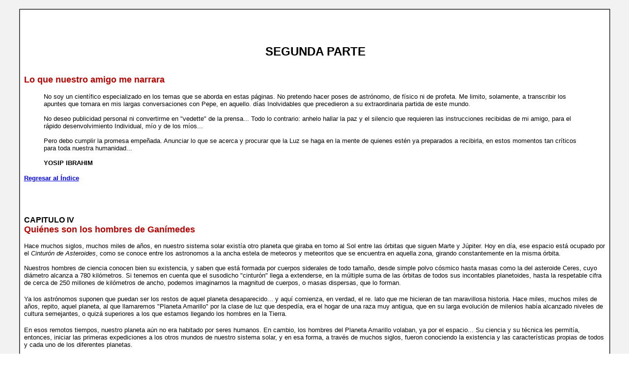

--- FILE ---
content_type: text/html
request_url: https://www.bibliotecapleyades.net/Ciencia/ganimedes/ganimedes02.htm
body_size: 55485
content:
<html>

<head>
<meta http-equiv="Content-Type" content="text/html; charset=windows-1252">
<meta http-equiv="Content-Language" content="es">
<title>Yo Visité Ganímedes... - 02</title>
<link rel=stylesheet type="text/css" href="../../estilo_nuevo2.css">
</head>

<body background="../../imagenes_fondos/fondonuevo1.jpg" style="background-attachment: fixed" topmargin="0" leftmargin="0">

<div align="center">
	<p style="margin-top: 0; margin-bottom: 0">
	<a name="Lo que nuestro amigo me narrara"></a></p>
	<p style="margin-top: 0; margin-bottom: 0">&nbsp;</p>
	<table border="2" width="94%" id="table1" cellpadding="2" bordercolorlight="#C0C0C0" bordercolordark="#808080" style="border-collapse: collapse" bgcolor="#FFFFFF">
		<tr>
			<td>
			<p style="margin-left: 6px; margin-right: 2px; margin-top: 0; margin-bottom: 0" align="left">&nbsp;</p>
			<p style="margin-left: 6px; margin-right: 2px; margin-top: 0; margin-bottom: 0" align="left">&nbsp;</p>
			<p style="margin-left: 6px; margin-right: 2px; margin-top: 0; margin-bottom: 0" align="left">&nbsp;</p>
			<p style="margin-top: 0; margin-bottom: 0; margin-left:6px; margin-right:2px" align="center">
			<font face="Arial" size="2"><br>
			</font><font face="Arial" size="5"><b>SEGUNDA PARTE</b></font></p>
			<p style="margin-top: 0; margin-bottom: 0; margin-left:6px; margin-right:2px" align="left">
			&nbsp;</p>
			<p style="margin-top: 0; margin-bottom: 0; margin-left:6px; margin-right:2px" align="left">
			<font face="Arial" size="2"><br>
			</font><font face="Arial" size="4" color="#B50400"><b>Lo que nuestro 
			amigo me narrara</b></font></p>
			<blockquote>
				<p style="margin-top: 0; margin-bottom: 0; margin-left:6px; margin-right:2px" align="left">
				<font face="Arial" size="2">No soy un científico especializado 
				en los temas que se aborda en estas páginas. No pretendo hacer 
				poses de astrónomo, de físico ni de profeta. Me limito, 
				solamente, a transcribir los apuntes que tomara en mis largas 
				conversaciones con Pepe, en aquello. días Inolvidables que 
				precedieron a su extraordinaria partida de este mundo.</font></p>
				<p style="margin-top: 0; margin-bottom: 0; margin-left:6px; margin-right:2px" align="left">
				<font face="Arial" size="2"><br>
				No deseo publicidad personal ni convertirme en &quot;vedette&quot; de la 
				prensa... Todo lo contrario: anhelo hallar la paz y el silencio 
				que requieren las instrucciones recibidas de mi amigo, para el 
				rápido desenvolvimiento Individual, mío y de los míos...</font></p>
				<p style="margin-top: 0; margin-bottom: 0; margin-left:6px; margin-right:2px" align="left">
				<font face="Arial" size="2"><br>
				Pero debo cumplir la promesa empeñada. Anunciar lo que se acerca 
				y procurar que la Luz se haga en la mente de quienes estén ya 
				preparados a recibirla, en estos momentos tan críticos para toda 
				nuestra humanidad...</font></p>
				<p style="margin-top: 0; margin-bottom: 0; margin-left:6px; margin-right:2px" align="left">
				<font face="Arial" size="2"><br>
				<b>YOSIP IBRAHIM</b></font></p>
			</blockquote>
			<p style="margin-top: 0; margin-bottom: 0; margin-left:6px; margin-right:2px" align="left">
			<font face="Arial" size="2"><b><a href="ganimedes.htm#Índice">
			<font color="#0000DD">Regresar al Índice</font></a></b><br>
&nbsp;</font></p>
			<p style="margin-top: 0; margin-bottom: 0; margin-left:6px; margin-right:2px" align="left">
			&nbsp;</p>
			<p style="margin-top: 0; margin-bottom: 0; margin-left:6px; margin-right:2px" align="left">
			&nbsp;</p>
			<p style="margin-top: 0; margin-bottom: 0; margin-left:6px; margin-right:2px" align="left">
			&nbsp;</p>
			<p style="margin-top: 0; margin-bottom: 0; margin-left:6px; margin-right:2px" align="left">
			<b><font face="Arial"><a name="CAPITULO_IV">CAPITULO IV</a><br>
			<font size="4" color="#B50400">Quiénes son los hombres de Ganímedes</font></font></b></p>
			<p style="margin-top: 0; margin-bottom: 0; margin-left:6px; margin-right:2px" align="left">
			<font face="Arial" size="2"><br>
			Hace muchos siglos, muchos miles de años, en nuestro sistema solar 
			existía otro planeta que giraba en tomo al Sol entre las órbitas que 
			siguen Marte y Júpiter. Hoy en día, ese espacio está ocupado por el 
			<i>Cinturón de Asteroides</i>, como se conoce entre los astronomos a la 
			ancha estela de meteoros y meteoritos que se encuentra en aquella 
			zona, girando constantemente en la misma órbita.</font></p>
			<p style="margin-top: 0; margin-bottom: 0; margin-left:6px; margin-right:2px" align="left">
			<font face="Arial" size="2"><br>
			Nuestros hombres de ciencia conocen bien su existencia, y saben que 
			está formada por cuerpos siderales de todo tamaño, desde simple 
			polvo cósmico hasta masas como la del asteroide Ceres, cuyo diámetro 
			alcanza a 780 kilómetros. Si tenemos en cuenta que el susodicho 
			&quot;cinturón&quot; llega a extenderse, en la múltiple suma de las órbitas de 
			todos sus incontables planetoides, hasta la respetable cifra de 
			cerca de 250 millones de kilómetros de ancho, podemos imaginarnos la 
			magnitud de cuerpos, o masas dispersas, que lo forman. </font></p>
			<p style="margin-top: 0; margin-bottom: 0; margin-left:6px; margin-right:2px" align="left">
			&nbsp;</p>
			<p style="margin-top: 0; margin-bottom: 0; margin-left:6px; margin-right:2px" align="left">
			<font face="Arial" size="2">Ya los astrónomos suponen que puedan ser 
			los restos de aquel planeta desaparecido... y aquí comienza, en 
			verdad, el re. lato que me hicieran de tan maravillosa historia. 
			Hace miles, muchos miles de años, repito, aquel planeta, al que 
			llamaremos &quot;Planeta Amarillo&quot; por la clase de luz que despedía, era 
			el hogar de una raza muy antigua, que en su larga evolución de 
			milenios había alcanzado niveles de cultura semejantes, o quizá 
			superiores a los que estamos llegando los hombres en la Tierra.
			</font></p>
			<p style="margin-top: 0; margin-bottom: 0; margin-left:6px; margin-right:2px" align="left">
			&nbsp;</p>
			<p style="margin-top: 0; margin-bottom: 0; margin-left:6px; margin-right:2px" align="left">
			<font face="Arial" size="2">En esos remotos tiempos, nuestro planeta 
			aún no era habitado por seres humanos. En cambio, los hombres del 
			Planeta Amarillo volaban, ya por el espacio... Su ciencia y su 
			técnica les permitía, entonces, iniciar las primeras expediciones a 
			los otros mundos de nuestro sistema solar, y en esa forma, a través 
			de muchos siglos, fueron conociendo la existencia y las 
			características propias de todos y cada uno de los diferentes 
			planetas.</font></p>
			<p style="margin-top: 0; margin-bottom: 0; margin-left:6px; margin-right:2px" align="left">
			<font face="Arial" size="2"><br>
			Lo que hoy se proponen los hombres de la Tierra, lo habían logrado 
			ellos cuando en la Tierra no había hombres... En tales condiciones 
			de adelanto llegaron a visitar otros astros, como hoy lo estamos 
			haciendo con la Luna. Y su sabiduría les permitió descubrir a 
			tiempo, los síntomas precursores de la destrucción de su mundo. 
			Cuando el terrible cataclismo cósmico redujo ese planeta a los 
			restos que hoy forman el &quot;Cinturón de Asteroides&quot; muchos de ellos 
			habían ya logrado establecerse en uno de los satélites mayores de 
			los doce que posee Júpiter, bautizado por nuestro sabio Galileo con 
			el nombre de <u>Ganímedes</u>.</font></p>
			<p style="margin-top: 0; margin-bottom: 0; margin-left:6px; margin-right:2px" align="left">
			<font face="Arial" size="2"><br>
			Y en ese nuevo mundo, en esa nueva esfera, adaptada poco a poco, 
			siguió progresando y desarrollándose la vida y la cultura de aquella 
			civilización de superhombres. Pero no todos volaron a Ganímedes. 
			Parece que algunos, quizás los más reacios a dejar su mundo o tal 
			vez los postreros fugitivos del desastre, llegaron hasta la 
			Tierra... Ya, por entonces comenzaba a florecer la humanidad en 
			estos lares. Los hombres bajados del cielo fueron recibidos como 
			dioses por las primitivas tribus de esas épocas, y su presencia 
			explica el misterio de tantos seres mitológicos en la multitud de 
			leyendas aborígenes en los más remotos pueblos de este mundo.</font></p>
			<p style="margin-top: 0; margin-bottom: 0; margin-left:6px; margin-right:2px" align="left">
			<font face="Arial" size="2"><br>
			Pero no solamente hay leyendas al respecto. Recientes des. 
			cubrimientos arqueológicos vienen a respaldar este aserto. Uno de 
			los más asombrosos es, a no dudarlo, el realizado en México por el 
			arqueólogo <b>Alberto Ruiz Luillier</b>, el año de 1952, en la <i>
			Pirámide de Palenque</i>, en el Estado de Chiapas, que ha merecido 
			ser divulgado ampliamente, en todo el mundo, por la prensa, la radio 
			y la televisión, conmoviendo profundamente a todos los círculos 
			científicos especializados. Es el caso que muchos han denominado 
			&quot;enigma del Hombre de la Máscara de Jade&quot;.</font></p>
			<p style="margin-top: 0; margin-bottom: 0; margin-left:6px; margin-right:2px" align="left">
			<font face="Arial" size="2"><br>
			En la mencionada <i>Pirámide de Palenque</i>, fue descubierto el sarcófago 
			con los restos momificados de un ser a quien los Mayas habían 
			adorado como el dios
			<a target="_blank" href="../../sitchin/esp_sitchin_10.htm">
			<font color="#0000DD">Kulkulkan</font></a>. Estaba rodeado por todos los 
			atributos de la divinidad en el culto milenario de esa raza, 
			llevando el rostro cubierto por una fina máscara de jade y oro. Pero 
			lo más notable del hallazgo lo constituye la piedra sepulcral que 
			tapaba esa tumba: es una losa monolítica de 3.80 metros do largo por 
			220 metros de ancho, con un espesor promedio de 25 centímetros y un 
			peso de seis toneladas, en la que se encuentra esculpida nítidamente 
			la figura de <i>un hombre sentado en el interior de una máquina que 
			guarda extraordinario parecido con las cápsulas espaciales 
			empleadas, actualmente, por nuestros cosmonautas</i>. </font></p>
			<p style="margin-top: 0; margin-bottom: 0; margin-left:6px; margin-right:2px" align="left">
			&nbsp;</p>
			<p style="margin-top: 0; margin-bottom: 0; margin-left:6px; margin-right:2px" align="left">
			<font face="Arial" size="2">La escultura maya muestra a ese hombre 
			en actitud de manejar dicho artefacto; tiene ambas manos en las 
			palancas de comando, claramente representadas, y el pie derecho 
			pisando un pedal. Lleva la cabeza con un extraño casco y un vástago 
			del mismo, a manera de tubo o manguera, está aplicado a la nariz. El 
			diseño de todo el conjunto comprueba la evidente intención de 
			reproducir los complicados mecanismos de una nave espacial, con 
			sorprendente similitud a las que hoy usamos en la Tierra, pues se ha 
			cuidado hasta el detalle de la expulsión de gases, o fuego, por la 
			parte posterior del artefacto.</font></p>
			<p style="margin-top: 0; margin-bottom: 0; margin-left:6px; margin-right:2px" align="left">
			<font face="Arial" size="2"><br>
			Por todo el mundo han circulado las fotografías y dibujos de tan 
			extraordinario descubrimiento. Está demás decir que tanto la momia, 
			como el sarcófago y los objetos encontrados en la tumba, fueron 
			sometidos a todas las pruebas con que nuestra ciencia actual puede 
			determinar la autenticidad y antigüedad de los mismos, y los 
			resultados de esas pruebas, incluso las del carbono 14, rindieron un 
			veredicto irrefutable y desconcertante: 
			<a target="_blank" href="../../esp_tumba_pacal.htm">
			<font color="#0000DD">El Hombre de la Máscara de 
			Jade y la piedra esculpida con tan extrañas figuras datan de hace 10 
			mil años</font></a>...</font></p>
			<p style="margin-top: 0; margin-bottom: 0; margin-left:6px; margin-right:2px" align="left">
			<font face="Arial" size="2"><br>
			Además, de las investigaciones realizadas se desprendió, también, 
			que el personaje enterrado bajo aquella enigmática losa no era de 
			raza maya. Su morfología y la estatura de la momia eran notablemente 
			distintas a las de los mayas. El &quot;Dios Kulkulkan&quot; —como lo 
			denominaban— tuvo una talla de 1.72 aproximadamente, y caracteres 
			raciales marcadamente distintos a los de los antiguos pobladores de 
			lo que, después, fue México y la América Central.<br>
&nbsp;</font></p>
			<p style="margin-top: 0; margin-bottom: 0; margin-left:6px; margin-right:2px" align="left">
			<font face="Arial" size="2">Pero no es el de la <i>Pirámide de Palenque</i> 
			el único caso que nos prueba la visita a la Tierra, desde hace 
			milenios, de seres de una raza y con una civilización muy 
			superiores. Durante siglos, nuestra humanidad se creyó la única 
			habitante del universo. Las distancias y los primitivos medios de 
			comunicación en tiempos remotos de nuestro planeta, favorecieron la 
			ignorancia de muchos núcleos, y el lento desarrollo de los pueblos, 
			hasta hoy día, ha sido la base de conceptos erróneos y del olvido, 
			para millones de seres humanos, de la existencia de otros hombres y 
			de otras civilizaciones en diferentes mundos repartidos en el 
			Cosmos.</font></p>
			<p style="margin-top: 0; margin-bottom: 0; margin-left:6px; margin-right:2px" align="left">
			<font face="Arial" size="2"><br>
			Sin embargo, en distintas ¿pocas y en varios lugares han quedado las 
			huellas irrefutables de esas visitas de seres y máquinas ex trate 
			tres tres. Los arqueólogos y los eruditos en la materia poseen, ya, 
			un copioso archivo de datos al respecto. Muchos se han rendido a la 
			evidencia de pruebas irrefutables como la del <i>Hombre de la Máscara 
			de Jade</i>. </font></p>
			<p style="margin-top: 0; margin-bottom: 0; margin-left:6px; margin-right:2px" align="left">
			&nbsp;</p>
			<p style="margin-top: 0; margin-bottom: 0; margin-left:6px; margin-right:2px" align="left">
			<font face="Arial" size="2">Otros, aún dudan... Pero ¿cómo podrán explicar hechos y 
			conocimientos de pueblos remotos cuyas pruebas se han mantenido a 
			través del tiempo?</font></p>
			<p style="margin-top: 0; margin-bottom: 0; margin-left:6px; margin-right:2px" align="left">
			<font face="Arial" size="2"><br>
			Otro de los casos maravillosos en los albores de la civilización 
			terrena, es el de la famosa 
			<a target="_blank" href="../../esp_piramide.htm">
			<font color="#0000DD">pirámide de Keops</font></a>, en el antiguo Egipto, 
			Ha sido estudiada por legiones de sabios en el curso de varios 
			siglos, y el resultado de todos esos estudios llega a la conclusión 
			de que tuvo que ser dirigida, en su construcción, por hombres que 
			poseían una ciencia que, en materia de matemáticas, astronomía y 
			metafísica, en ingeniería y arquitectura, igualan o superan todavía 
			a las actuales. Los cálculos astronómicos evidenciados en la 
			pirámide egipcia demuestran que, hace seis mil años, en el Egipto 
			hubieron sabios conocedores de los secretos de nuestro sistema 
			solar, de las constelaciones que nos rodean, de las estrechas 
			relaciones entre los demás astros y la Tierra, de las fuerzas 
			naturales y de las leyes cósmicas hasta el grado de permitirles 
			predecir el futuro de nuestra humanidad y de su civilización en todo 
			un ciclo de seis mil años, sin equivocarse...</font></p>
			<p style="margin-top: 0; margin-bottom: 0; margin-left:6px; margin-right:2px" align="left">
			<font face="Arial" size="2"><br>
			Los viejos papiros egipcios contienen abundantes alusiones al 
			respecto, y un papiro de la época del faraón Tutmosis III, escrito 
			mil quinientos años antes del nacimiento de Cristo, relata los 
			detalles de la visita de un &quot;platillo volante&quot; y describe al aparato 
			en los pintorescos términos que el asombrado autor pudo expresar.</font></p>
			<p style="margin-top: 0; margin-bottom: 0; margin-left:6px; margin-right:2px" align="left">
			<font face="Arial" size="2"><br>
			Las mitologías de Asiria, Babilonia, Persia, la India y el Tibet, 
			además de los mayas y de los egipcios, abundan en referencias de 
			este tipo. Todas ellas coinciden en mencionar las visitas de &quot;dioses 
			que bajan de las estrellas, en cairos o naves de fuego, que 
			instruyen a los humanos y luego regresan al cielo, rodeados por 
			grandes resplandores&quot;. </font></p>
			<p style="margin-top: 0; margin-bottom: 0; margin-left:6px; margin-right:2px" align="left">
			&nbsp;</p>
			<p style="margin-top: 0; margin-bottom: 0; margin-left:6px; margin-right:2px" align="left">
			<font face="Arial" size="2">Los antiquísimos libros de la India, 
			<i>Samarangana Sutradara</i>, el <i>Mahabarata</i> y el <i>Ramayana</i>, escritos ha. ce 
			miles de años, contienen precisas descripciones de viajes realizados 
			por &quot;platillos volantes&quot;, denominados en sánscrito &quot;<a target="_blank" href="../../esp_vimanas.htm"><font color="#0000DD">Vimanas</font></a>&quot;, 
			conduciendo a dioses que bajaron a la Tierra.</font></p>
			<p style="margin-top: 0; margin-bottom: 0; margin-left:6px; margin-right:2px" align="left">
			<font face="Arial" size="2"><br>
			Y en las legendarias tradiciones del pueblo chino, también, 
			encontramos la explicación de su origen atribuido a la venida de 
			seres divinos, bajados del cielo para enseñar a los hombres. 
			Recordemos que los antiguos emperadores de China fueron llamados 
			siempre, &quot;<i>Hijos del Cielo</i>...&quot; Y ¿qué explicación tendrían las 
			pinturas encontradas por el explorador <b>Henri Lothe</b> en las 
			cavernas de Tassili, en pleno desierto del Sahara? </font></p>
			<p style="margin-top: 0; margin-bottom: 0; margin-left:6px; margin-right:2px" align="left">
			&nbsp;</p>
			<p style="margin-top: 0; margin-bottom: 0; margin-left:6px; margin-right:2px" align="left">
			<font face="Arial" size="2">Este descubrimiento tuvo lugar el año 
			1956 y aquellas figuras, que representan a seres muy parecidos a 
			nuestros astronautas, tienen, igualmente, una antigüedad de más de 
			diez mil años...<br>
&nbsp;</font></p>
			<p style="margin-top: 0; margin-bottom: 0; margin-left:6px; margin-right:2px" align="left">
			<font face="Arial" size="2"><b><a href="ganimedes.htm#Índice">
			<font color="#0000DD">Regresar al Índice</font></a></b></font></p>
			<p style="margin-top: 0; margin-bottom: 0; margin-left:6px; margin-right:2px" align="left">
			&nbsp;</p>
			<p style="margin-top: 0; margin-bottom: 0; margin-left:6px; margin-right:2px" align="left">
			&nbsp;</p>
			<p style="margin-top: 0; margin-bottom: 0; margin-left:6px; margin-right:2px" align="left">
			<font face="Arial" size="2"><br>
			<br>
			</font><font face="Arial"><b><a name="CAPITULO_V_">CAPITULO V</a><br>
			<font size="4" color="#B50400">Cómo son las Máquinas que llaman 
			O.V.N.I.S.</font></b></font></p>
			<p style="margin-top: 0; margin-bottom: 0; margin-left:6px; margin-right:2px" align="left">
			<font face="Arial" size="2"><br>
			En esos quince días en que estuve todo el tiempo con Pepe, 
			preparando su partida definitiva de la Tierra, me narró muchas cosas 
			que. a veces, no podía escribir, pues conversábamos constantemente. 
			a todas horas, y muchas de sus explicaciones tuve que retenerlas en 
			la memoria, por haber sido detalles que me daba en público, en el 
			diario transitar en demanda de los arreglos necesarios para su 
			partida.</font></p>
			<p style="margin-top: 0; margin-bottom: 0; margin-left:6px; margin-right:2px" align="left">
			<font face="Arial" size="2"><br>
			Esto aclara que, en algunos pasajes de esta obra puedan deslizarse, 
			tal vez, errores de concepto o de interpretación debidos a mi 
			desconocimiento técnico o científico relativos a ciertos temas 
			tratados con mayor autoridad por él, pero que sólo pude retener 
			mediante rápidos y no siempre detallados apuntes. Hago esta salvedad 
			porque deseo que mi versión logre ser sincera, aun cuando en ciertos 
			aspectos de orden científico, no llegara a interpretar correctamente 
			en todas sus partes, las sorprendentes explicaciones de mi amigo.</font></p>
			<p style="margin-top: 0; margin-bottom: 0; margin-left:6px; margin-right:2px" align="left">
			<font face="Arial" size="2"><br>
			Ya he manifestado en la primera parte, la impresión que yo tuve al 
			contemplar, junto con los míos, la enorme maquina que descendiera en 
			el jardín de su casa la noche en que Pepe abandonó, para siempre, 
			este planeta...</font></p>
			<p style="margin-top: 0; margin-bottom: 0; margin-left:6px; margin-right:2px" align="left">
			<font face="Arial" size="2"><br>
			Era como una gigantesca lenteja metálica, de mas o menos quince a 
			veinte metros de diámetro, con una cúpula central que podía tener 
			hasta tres metros de altura, contando desde la base del aparato. En 
			todo el contorno exterior, o filo de aquella &quot;lenteja&quot; que rodeaba 
			la cúpula, se veía una hilera de huecos pequeños, como toberas de 
			escape. </font></p>
			<p style="margin-top: 0; margin-bottom: 0; margin-left:6px; margin-right:2px" align="left">
			&nbsp;</p>
			<p style="margin-top: 0; margin-bottom: 0; margin-left:6px; margin-right:2px" align="left">
			<font face="Arial" size="2">A ambos lados de la mencionada cúpula 
			pude apreciar ventanas angostas y alargadas, algo así como los 
			parabrisas de automóvil, sin lograr ver el interior por la distancia 
			a que nos encontrábamos esa noche, pues ya expliqué cómo fue nuestra 
			despedida: mi familia y yo, profundamente impresionados, 
			permanecimos en la puerta de la casa que da al Jardín, sin acercamos 
			al &quot;platillo&quot;, cuando Pepe, después de abrazarnos, ingresó a la 
			máquina. </font></p>
			<p style="margin-top: 0; margin-bottom: 0; margin-left:6px; margin-right:2px" align="left">
			&nbsp;</p>
			<p style="margin-top: 0; margin-bottom: 0; margin-left:6px; margin-right:2px" align="left">
			<font face="Arial" size="2">Para hacerlo, subió por una escalerilla 
			de metal que había descendido de la base de una puerta, o mamparo, 
			que se abriera en la cúpula, frente a nosotros, en el centro de los 
			dos ventanales ya descritos, abertura en que lo esperaron dos 
			personas de estatura como la nuestra, que vestían escafandras, a mi 
			entender, iguales o parecidas a las de nuestros astronautas.</font></p>
			<p style="margin-top: 0; margin-bottom: 0; margin-left:6px; margin-right:2px" align="left">
			<font face="Arial" size="2"><br>
			Cuando el OVNI, se elevó, brotaron chorros de fuego de los 
			huecos circundantes en toda la circunferencia exterior de la 
			&quot;lenteja&quot;, y me pareció que el metal de la estructura del platón, 
			—no así la cúpula—, cambiaba de color con una brillante 
			iridiscencia. También me llamó la atención que toda la maniobra se 
			efectuara sin mayor estruendo, pues sólo escuchamos un leve zumbí. 
			do, que se perdió rápidamente a medida que la nave se alejaba en el 
			espacio.</font></p>
			<p style="margin-top: 0; margin-bottom: 0; margin-left:6px; margin-right:2px" align="left">
			<font face="Arial" size="2"><br>
			Hasta aquí, lo que yo viera. Pepe me había explicado cómo fueron los 
			dos viajes, de ida y vuelta, a Ganímedes, y su paso, las dos veces, 
			por la base espacial, a que me he referido, en la primera parte de 
			este libro. Me dijo, entonces, que había viajado en dos modelos de 
			astronave diferentes en tamaño y poder, aunque similares en sus 
			características esenciales: que de la Tierra a la base espacial y 
			viceversa, emplearon un tipo más pequeño, con capacidad para seis 
			personas; pero que de la base hasta Ganímedes usaron máquinas mucho 
			más grandes y poderosas, en las que cómodamente podrían viajar más 
			de veinte tripulantes. </font></p>
			<p style="margin-top: 0; margin-bottom: 0; margin-left:6px; margin-right:2px" align="left">
			&nbsp;</p>
			<p style="margin-top: 0; margin-bottom: 0; margin-left:6px; margin-right:2px" align="left">
			<font face="Arial" size="2">Las características principales de esas 
			naves se diferenciaban enormemente de las que estamos empleando en 
			la Tierra, tanto en estructuras cuanto en energía, maniobras y 
			velocidades.</font></p>
			<p style="margin-top: 0; margin-bottom: 0; margin-left:6px; margin-right:2px" align="left">
			<font face="Arial" size="2"><br>
			Los dos modelos descritos por mi amigo estaban formados, estructural 
			mente, por dos cuerpos concéntricos: la cabina de comando y la 
			cámara de máquinas. La cabina de mandos ubicada en la cúpula 
			central, era algo así como el cerebro electrónico de todo el 
			conjunto, desde el que los tripulantes podían controlar y dirigir el 
			funcionamiento de los complicados mecanismos productores de energía 
			c impulsores de la nave espacial, repartidos, a su vez, en todo el 
			espacio interior del otro cuerpo, o cámara de máquinas, llenando la 
			circunferencia de forma lenticular que rodea al cuerpo central.</font></p>
			<p style="margin-top: 0; margin-bottom: 0; margin-left:6px; margin-right:2px" align="left">
			<font face="Arial" size="2"><br>
			Los hombres de Ganímedes han llegado a producir y controlar, de 
			manera absoluta, la energía atómica y la termonuclear. Poseen, 
			también, el secreto de neutralizar a voluntad los efectos dañinos de 
			las radiaciones y su conversión automática en nuevas formas de 
			energía, que unidas, al aprovechamiento de energía proveniente de 
			los rayos solares, de los rayos cósmicos y de las vibraciones 
			lumínicas y sonoras, cuyo dominio llega en ellos a lo que en la 
			Tierra nos parecería milagroso; es así como sus máquinas del espacio 
			han podido alcanzar metas que aun nos falta mucho por lograr.</font></p>
			<p style="margin-top: 0; margin-bottom: 0; margin-left:6px; margin-right:2px" align="left">
			<font face="Arial" size="2"><br>
			En primer lugar, cuentan con materiales completamente desconocidos 
			en la Tierra. Han desarrollado aleaciones de metales que resisten a 
			todas las fuerzas de la naturaleza, por poderosas que éstas sean y 
			por adversas que fueran las circunstancias en que actúen. Tienen, 
			también, productos moldeables o plásticos de propiedades tan 
			maravillosas que nuestros químicos y físicos actuales se resistirían 
			a aceptar. </font></p>
			<p style="margin-top: 0; margin-bottom: 0; margin-left:6px; margin-right:2px" align="left">
			&nbsp;</p>
			<p style="margin-top: 0; margin-bottom: 0; margin-left:6px; margin-right:2px" align="left">
			<font face="Arial" size="2">Esto fue evidenciado por Pepe al 
			comprobar las asombrosas velocidades que esas máquinas pueden 
			alcanzar. Ya se ha dicho en la primera parte, del desconcertante 
			asombro con que viera alejarse nuestro mundo en cuestión de minutos, 
			y cómo, al calcular la posible velocidad con referencia al 
			vertiginoso alejamiento de nuestro planeta, estuvo a punto de sufrir 
			un síncope al darse cuenta de los resultados de su cálculo. El 
			trayecto desde la Tierra hasta la base construida por ellos en el 
			espacio. que, según le informaran, dista poco más de diez millones 
			de kilómetros de nosotros, tardó sólo ¡una hora y minutos...!</font></p>
			<p style="margin-top: 0; margin-bottom: 0; margin-left:6px; margin-right:2px" align="left">
			<font face="Arial" size="2"><br>
			Un simple cálculo basta para llegar a una cifra que, en la 
			actualidad, nos produce escalofrío: ¡3.000 Km. por segundo! ¡Sólo 
			cien veces menos que la velocidad de la luz! Cuando tratamos de esto, 
			Pepe me manifestó que su primera reacción había sido de 
			incredulidad. Pero sus acompañantes en el OVNI, leyendo su 
			pensamiento, le dijeron que esperara a llegar a Ganímedes, con lo 
			cual comprobaría aquello y mucho más.</font></p>
			<p style="margin-top: 0; margin-bottom: 0; margin-left:6px; margin-right:2px" align="left">
			<font face="Arial" size="2"><br>
			No necesito repetir lo expuesto en la primera parte acerca de la 
			segunda etapa del viaje. La distancia de 760 millones de kilómetros 
			que nos separa de Ganímedes fue cubierta, entre las dos etapas, en 
			un total de ¡tres días y cuatro horas, aproximadamente!... Esto 
			corroboró, de nuevo, los primeros cálculos efectuados y el promedio 
			de vuelo a una velocidad media de diez millones, ochenta mil 
			kilómetros por hora...!</font></p>
			<p style="margin-top: 0; margin-bottom: 0; margin-left:6px; margin-right:2px" align="left">
			<font face="Arial" size="2"><br>
			Todo ello resulta increíble, y así opiné, en ese entonces. Por que, 
			además de los problemas directamente relacionados con 1A fuerza 
			impulsora necesaria para alcanzar una supuesta velocidad de ese 
			tipo, había que tener en cuenta los diferentes problemas derivados 
			de la resistencia de materiales, gravitación, inercia, problemas de 
			orden térmico, biológico y funcional sobre los organismos vivientes. 
			Todo ese cúmulo de barreras que nuestra ciencia y nuestra técnica 
			calculan hoy ante posibilidades de tal envergadura. </font></p>
			<p style="margin-top: 0; margin-bottom: 0; margin-left:6px; margin-right:2px" align="left">
			&nbsp;</p>
			<p style="margin-top: 0; margin-bottom: 0; margin-left:6px; margin-right:2px" align="left">
			<font face="Arial" size="2">Pero, a todas mis objeciones, Pepe se 
			limitó a decir: </font></p>
			<blockquote>
				<p style="margin-top: 0; margin-bottom: 0; margin-left:6px; margin-right:2px" align="left">
				<font face="Arial" size="2">&quot;Si hace, únicamente, dos siglos, a 
				nuestros antepasados les hubiéramos hablado de la televisión, de 
				los viajes a la luna, del control remoto de máquinas en el 
				espacio y de los adelantos de la electrónica y de la energía 
				nuclear, nos habrían tomado por locos...&quot;</font></p>
			</blockquote>
			<p style="margin-top: 0; margin-bottom: 0; margin-left:6px; margin-right:2px" align="left">
			<font face="Arial" size="2">Y después me explicó lo que lograra 
			conocer sobre esas naves espaciales prodigiosas. Me advirtió, sin 
			embargo, que sus tripulantes no quisieron proporcionarle detalles 
			minuciosos acerca de los mecanismos ni de ciertas particularidades 
			sobre propulsión, fuentes de energía, aplicación de fuerzas y 
			conversión o neutralización de las mismas, y que lo obtenido era 
			sólo fruto de sus observaciones personales, a la luz de lo aprendido 
			por él en la Tierra y de la comparación de sus conocimientos con los 
			nuevos fenómenos comprobados en el viaje.</font></p>
			<p style="margin-top: 0; margin-bottom: 0; margin-left:6px; margin-right:2px" align="left">
			<font face="Arial" size="2"><br>
			Ya se ha dicho que las estructuras y todas las piezas de que están 
			formadas esas máquinas, son de materiales completamente desconocidos 
			en la Tierra. Por tanto sus resistencias y reacciones a las fuerzas 
			y leyes de la naturaleza por nosotros conocidas, son diferentes. 
			Parece que su fuerza impulsora es el resultado de un complejo 
			sistema en el que intervienen: energía termonuclear do minada y 
			controlada en absoluto, el desarrollo de poderosos campos magnéticos 
			y el auxilio y aprovechamiento simultáneo de nuevas fuentes de 
			energía cósmica y lumínica hasta ahora desconocidas por nosotros.
			</font></p>
			<p style="margin-top: 0; margin-bottom: 0; margin-left:6px; margin-right:2px" align="left">
			&nbsp;</p>
			<p style="margin-top: 0; margin-bottom: 0; margin-left:6px; margin-right:2px" align="left">
			<font face="Arial" size="2">Si un rayo de luz viaja en el espacio a 
			300.000 Km. por segundo, y si las microscópicas partículas que 
			forman los rayos lumínicos pueden ser susceptibles de concentrarse y 
			de dirigirse como, por ejemplo en los Láser, ¿quién se atreverla a 
			negar que. dentro de condiciones especiales, a través de mecanismos 
			todavía no imaginados por nuestra humanidad, y en el amplio campo de 
			las onda) electromagnéticas y de los rayos cósmicos, otra humanidad 
			haya alcanzado a encadenar la fuerza de esas partículas, 
			obligándolas a proporcionar una parte de su energía cinética en 
			provecho de todo el conjunto...</font></p>
			<p style="margin-top: 0; margin-bottom: 0; margin-left:6px; margin-right:2px" align="left">
			<font face="Arial" size="2"><br>
			De las observaciones efectuadas, pudo deducir que los dos cuerpos 
			concéntricos a que se ha hecho mención: la cúpula central o cabina 
			de mandos, y la plataforma circular externa o cámara de máquinas, no 
			obstante estar sólidamente unidos, quedaban aislados, 
			automáticamente, por la inserción de materiales que, sin disminuir 
			la solidez del conjunto, garantizaba la independencia y seguridad de 
			la cabina interior, neutralizando fuerzas y posibles radiaciones. 
			Aún cuando los tripulantes pudieran cometer algún error o descuido 
			fortuito, el sistema de control electrónico del aparato los ponía, 
			constantemente, a salvo de los riesgos propios de tan 
			extraordinarios viajes. </font></p>
			<p style="margin-top: 0; margin-bottom: 0; margin-left:6px; margin-right:2px" align="left">
			&nbsp;</p>
			<p style="margin-top: 0; margin-bottom: 0; margin-left:6px; margin-right:2px" align="left">
			<font face="Arial" size="2">Tal sistema abarcaba la solución total 
			de los problemas que para nuestros físicos presentan los viajes 
			espaciales, y muchos otros aún desconocidos en la Tierra. Uno de los 
			más serios obstáculos que tienen que vencer nuestros coterráneos es 
			el conjunto de fenómenos derivados de la ley de gravedad. Los 
			astronautas de Ganímedes se ríen de esto: ellos han resuelto, hace 
			mucho tiempo, todos los problemas relacionados con lo que nosotros 
			llamamos &quot;gravedad&quot; según la definición de Newton. Sus máquinas 
			pueden neutralizar, a voluntad, toda forma de atracción de masas, 
			liberándose así, cuando conviene, de la influencia en tal sentido de 
			cualquier cuerpo celeste o astro. </font></p>
			<p style="margin-top: 0; margin-bottom: 0; margin-left:6px; margin-right:2px" align="left">
			&nbsp;</p>
			<p style="margin-top: 0; margin-bottom: 0; margin-left:6px; margin-right:2px" align="left">
			<font face="Arial" size="2">Esto les permite realizar las maniobras 
			que han desconcertado a muchos técnicos que, alguna vez, llegaron a 
			ver un OVNI. Explica el por qué pueden elevarse con toda suavidad y 
			lentitud y alejarse del suelo a cualquier tipo de velocidad. Sabemos 
			que nuestras naves espaciales deben iniciar su vuelo con determinada 
			velocidad, según su tamaño y peso, para lograr la fuerza de 
			&quot;arranque&quot; o sea la velocidad inicial que, contrarrestando a la 
			fuerza de gravedad, permita a la máquina alejarse de la Tierra, sin 
			la cual no podría continuar su trayectoria y caería de nuevo al 
			suelo.</font></p>
			<p style="margin-top: 0; margin-bottom: 0; margin-left:6px; margin-right:2px" align="left">
			<font face="Arial" size="2"><br>
			En cambio, los Ovnis suben y bajan con toda suavidad, pueden 
			detenerse en el espacio a cualquier altura y permanecer inmóviles 
			todo el tiempo que sus tripulantes deseen, y realizar toda clase de 
			virajes en ángulos inverosímiles para nuestros aviadores, sin que la 
			máquina o sus ocupantes sufran en lo más mínimo. Poderosos campos 
			magnéticos y la combinación de fuerzas a que ya se ha aludido más 
			arriba, logran esto, aparte de la calidad especial de los materiales 
			mencionados.</font></p>
			<p style="margin-top: 0; margin-bottom: 0; margin-left:6px; margin-right:2px" align="left">
			&nbsp;</p>
			<p style="margin-top: 0; margin-bottom: 0; margin-left:6px; margin-right:2px" align="left">
			<font face="Arial" size="2">En cuanto al organismo y funciones 
			biológicas de sus tripulantes, sucede lo mismo: en los momentos 
			críticos de ciertas maniobras, como ascensos y descensos, o en los 
			cambios bruscos de velocidad o virajes violentos, toda la estructura 
			y muy particularmente la cabina central son rodeadas por una fuerza 
			cuya magnitud está en relación directa con las fuerzas naturales que 
			ha de vencer, manteniendo así a la nave dentro de lo que podíamos 
			llamar un &quot;campo gravitacional propio&quot;. </font></p>
			<p style="margin-top: 0; margin-bottom: 0; margin-left:6px; margin-right:2px" align="left">
			&nbsp;</p>
			<p style="margin-top: 0; margin-bottom: 0; margin-left:6px; margin-right:2px" align="left">
			<font face="Arial" size="2">En esta forma quedan anuladas todas las 
			reacciones por gravedad o inercia, y han vencido todos los efectos 
			desagradables y peligrosos provenientes de los cambios de presión, 
			desgravación o pérdida de peso en el espacio exterior, y los 
			consiguientes efectos fisiológicos y psíquicos para sus ocupantes.</font></p>
			<p style="margin-top: 0; margin-bottom: 0; margin-left:6px; margin-right:2px" align="left">
			<font face="Arial" size="2"><br>
			Otro problema, que hasta ahora resulta una valla insalvable para 
			nuestros sabios: el recalentamiento por la fricción de los cuerpos, 
			que puede tener resultados terroríficos al atravesar las zonas de 
			atmósfera, de la Tierra o de otros astros, ha sido, también, re. 
			suelto por ellos. </font></p>
			<p style="margin-top: 0; margin-bottom: 0; margin-left:6px; margin-right:2px" align="left">
			&nbsp;</p>
			<p style="margin-top: 0; margin-bottom: 0; margin-left:6px; margin-right:2px" align="left">
			<font face="Arial" size="2">Un sistema automático protector absorbe 
			la energía térmica a medida que ésta se va generando en toda la 
			cubierta exterior de la astronave, transformándola en refrigeración 
			controlada y en fuerza propulsora; de tal suerte la capacidad del 
			vuelo permite alcanzar velocidades muy superiores, dentro de la 
			atmósfera, a todo lo calculado por nuestros científicos, aún cuando, 
			en verdad, dentro de esas zonas no se llegue nunca a los límites 
			asombrosos que más arriba se ha indicado. </font></p>
			<p style="margin-top: 0; margin-bottom: 0; margin-left:6px; margin-right:2px" align="left">
			&nbsp;</p>
			<p style="margin-top: 0; margin-bottom: 0; margin-left:6px; margin-right:2px" align="left">
			<font face="Arial" size="2">Recordemos que, en la primera parte, 
			nuestro amigo explicó cómo habla notado un apreciable cambio de 
			velocidad entre el tiempo que permaneció ran en la atmósfera 
			terrestre y cuando alcanzaron el espacio interestelar.</font></p>
			<p style="margin-top: 0; margin-bottom: 0; margin-left:6px; margin-right:2px" align="left">
			<font face="Arial" size="2"><br>
			Otra de las características especiales observadas por él fue la 
			referente al sistema de detección a distancia. Nosotros hemos 
			desarrollado el radar Lo que ellos poseen al respecto reúne las 
			condiciones de servicio, combinadas, del radar, la televisión y la 
			telemetría telescópica. Una experiencia interesante fue presenciada 
			por Pepe cuando atravesaban la zona conocida como <i>Cinturón de 
			Asteroides</i>, ya mencionada anteriormente. En la respectiva pantalla 
			de la cabina de mandos apareció de pronto la imagen de un meteorito 
			que se aproximaba velozmente en la misma trayectoria seguida por la 
			nave. </font></p>
			<p style="margin-top: 0; margin-bottom: 0; margin-left:6px; margin-right:2px" align="left">
			&nbsp;</p>
			<p style="margin-top: 0; margin-bottom: 0; margin-left:6px; margin-right:2px" align="left">
			<font face="Arial" size="2">Por las ventanas del aparato no se 
			distinguía nada. Los tripulantes le llamaron la atención y le 
			dijeron, telepáticamente, que iban a eliminar ese obstáculo. Nuestro 
			amigo seguía sin ver nada a través del ventanal. En la pantalla de 
			control el asteroide continuaba acercándose y era visible en todos 
			sus detalles. Uno de los astronautas reguló una llavecita y oprimió 
			un botón. En la pantalla se vio estallar, en formidable explosión, 
			al meteoro y, al mismo tiempo, nuestro amigo pudo ver por las 
			ventanas, en la misma dirección en que viajaban pero a una distancia 
			enorme, un destello fugaz que desapareció... </font></p>
			<p style="margin-top: 0; margin-bottom: 0; margin-left:6px; margin-right:2px" align="left">
			&nbsp;</p>
			<p style="margin-top: 0; margin-bottom: 0; margin-left:6px; margin-right:2px" align="left">
			<font face="Arial" size="2">Al mirar de nuevo, inquisitivamente a 
			sus acompañantes, la respuesta fue: </font></p>
			<blockquote>
				<blockquote>
					<p style="margin-top: 0; margin-bottom: 0; margin-left:6px; margin-right:2px" align="left">
					<font face="Arial" size="2">&quot;Rayos cósmicos... y de Luz...&quot;.</font></p>
				</blockquote>
			</blockquote>
			<p style="margin-top: 0; margin-bottom: 0; margin-left:6px; margin-right:2px" align="left">
			<font face="Arial" size="2"><b><a href="ganimedes.htm#Índice">
			<font color="#0000DD">Regresar al Índice</font></a></b></font></p>
			<p style="margin-top: 0; margin-bottom: 0; margin-left:6px; margin-right:2px" align="left">
			&nbsp;</p>
			<p style="margin-top: 0; margin-bottom: 0; margin-left:6px; margin-right:2px" align="left">
			&nbsp;</p>
			<p style="margin-top: 0; margin-bottom: 0; margin-left:6px; margin-right:2px" align="left">
			&nbsp;</p>
			<p style="margin-top: 0; margin-bottom: 0; margin-left:6px; margin-right:2px" align="left">
			<font face="Arial" size="2"><br>
			</font><b><font face="Arial"><a name="CAPITULO_VI">CAPITULO VI</a><br>
			<font color="#B50400" size="4">Las Bases en el Espacio</font></font></b></p>
			<p style="margin-top: 0; margin-bottom: 0; margin-left:6px; margin-right:2px" align="left">
			<font face="Arial" size="2"><br>
			Se ha dicho, en la primera parte, que en ambos viajes —a la ida y a 
			la vuelta de Ganímedes— hablan hecho escala en una base espacial. La 
			primitiva posición de esa base, a juzgar por los datos obtenidos por 
			mi amigo, se encontraba a poco más de diez millones de kilómetros de 
			la Tierra; pero en la segunda visita, los cálculos por él 
			efectuados, a partir del tiempo que emplearon en el regreso, 
			arrojaban casi el doble de aquella distancia. </font></p>
			<p style="margin-top: 0; margin-bottom: 0; margin-left:6px; margin-right:2px" align="left">
			&nbsp;</p>
			<p style="margin-top: 0; margin-bottom: 0; margin-left:6px; margin-right:2px" align="left">
			<font face="Arial" size="2">Esto, y las 
			observaciones más cuidadosas que pudo efectuar en esa nueva 
			oportunidad, lo convencieron de que la mencionada base no mantenía 
			una posición fija, sino que variaba de lugar.<br>
&nbsp;</font></p>
			<p style="margin-top: 0; margin-bottom: 0; margin-left:6px; margin-right:2px" align="left">
			<font face="Arial" size="2">Ampliando sus observaciones con los 
			datos que pudo obtener de los mismos tripulantes de las astronaves, 
			había llegado a la conclusión de que aquel artefacto espacial no 
			sólo cambiaba de posición, sino que, para ello poseía los medios 
			necesarios, la fuerza y las fuentes de energía suficientes para 
			mantenerse en el espacio indefinidamente, cambiando de lugar a 
			voluntad de sus ocupantes, dentro de un plan establecido y 
			coordinado con el funcionamiento de otras bases similares, 
			repartidas en diferentes puntos de nuestro sistema planetario.
			</font></p>
			<p style="margin-top: 0; margin-bottom: 0; margin-left:6px; margin-right:2px" align="left">
			&nbsp;</p>
			<p style="margin-top: 0; margin-bottom: 0; margin-left:6px; margin-right:2px" align="left">
			<font face="Arial" size="2">No se le dijo cuántas eran esas bases; 
			pero no le negaron su existencia. Aún más. le informaron que 
			obedecían a un sistema y que integraban una organización de servicio 
			permanentes, que permitía a los habitantes de &quot;Su Reino&quot; conocer y 
			mantener información constante acerca del desenvolvimiento evolutivo 
			de toda la familia de astros integrantes de lo que nosotros llamamos 
			nuestro sistema solar. </font></p>
			<p style="margin-top: 0; margin-bottom: 0; margin-left:6px; margin-right:2px" align="left">
			&nbsp;</p>
			<p style="margin-top: 0; margin-bottom: 0; margin-left:6px; margin-right:2px" align="left">
			<font face="Arial" size="2">También se le manifestó que todo el 
			conjunto formado por esas bases, aparte de facilitarles su 
			comunicación con los diferentes mundos que lo integran. eran 
			estaciones de control, de regulación y de abastecimiento, que 
			permitían almacenar transitoriamente determinadas substancias, 
			obtenidas de la naturaleza de algunos de los planetas de esta 
			familia sideral.</font></p>
			<p style="margin-top: 0; margin-bottom: 0; margin-left:6px; margin-right:2px" align="left">
			<font face="Arial" size="2"><br>
			Todo esto fue comprobado, más tarde, por Pepe. Recordaba en efecto, 
			que en el viaje de ida, efectuado, como se dijo, en una máquina 
			mucho más grande, vio introducir buen número de bultos, algo así 
			como cilindros de metal bruñido y parecido al acero inoxidable, en 
			un Amplio compartimiento, o depósito de carga, bajo la cabina 
			central de la nave. Se ha dicho, ya, que entre las bases y el mundo 
			ocupado por ellos, se emplea tipos de astronaves mucho mayores de 
			las usadas para lo que podíamos llamar los viajes cortos. Mi amigo 
			vio máquinas con capacidad para conducir más de 40 o 50 personas, y 
			además apreciable cantidad de carga en compartimientos especiales. 
			</font></p>
			<p style="margin-top: 0; margin-bottom: 0; margin-left:6px; margin-right:2px" align="left">
			&nbsp;</p>
			<p style="margin-top: 0; margin-bottom: 0; margin-left:6px; margin-right:2px" align="left">
			<font face="Arial" size="2">En informaciones posteriores a su partida, me proporcionó mayores 
			detalles al respecto.</font></p>
			<p style="margin-top: 0; margin-bottom: 0; margin-left:6px; margin-right:2px" align="left">
			<font face="Arial" size="2"><br>
			Las bases espaciales de esa raza de superhombres tenían dimensiones 
			suficientes para contener todo un completo equipo de maquinarías 
			capaz de proporcionar formas de fuerza y energía requeridas por el 
			mantenimiento, permanente, en el espacio, de un grupo de personas 
			que pasaba en ellas determinados períodos de tiempo. Generalmente 
			eran turnos renovables cada lapso comparable con nuestros meses 
			(porque las medidas de tiempo en Ganímedes son diferentes a las 
			nuestras, como ya se explicará más adelante). Durante esos turnos 
			las distintas tripulaciones disfrutan de todas las comodidades 
			iguales a las que tienen en sus propios hogares, pues viven en 
			edificios acondicionados como se explicó en la primera parte, en los 
			que dentro de espacios, en verdad más reducidos, poseen todo el 
			confort necesario para no hacer tediosa la misión en tales sitios.</font></p>
			<p style="margin-top: 0; margin-bottom: 0; margin-left:6px; margin-right:2px" align="left">
			<font face="Arial" size="2"><br>
			Casi todo el trabajo allá es en recintos interiores. Sólo cuando se 
			trata de efectuar o recibir viajes, requieren de sus escafandras 
			para actuar al exterior. Y la labor desarrollada por ellos, en su 
			mayor parte, es de control y supervisión de los equipos y 
			maquinarias. Todo funciona automáticamente, y las fuerzas empleadas 
			en todo el complejo conjunto de aquellos mecanismos, proviene de 
			fuentes de energía termonuclear, combinadas con otras, como ya se 
			dijo, en la que intervienen el dominio y aprovechamiento de los 
			rayos gamma, cósmicos, fotones o corpúsculos de luz, iones, 
			vibraciones sonoras y radiantes de varios tipos y todo un sistema 
			mucho más avanzado que el nuestro para el aprovechamiento integral 
			de protones, neutrones y electrones, además de nuevos corpúsculos 
			atómicos desconocidos por nosotros...</font></p>
			<p style="margin-top: 0; margin-bottom: 0; margin-left:6px; margin-right:2px" align="left">
			<font face="Arial" size="2"><br>
			Pepe me advirtió que muchos de estos aspectos científicos no pudo 
			conocerlos en detalle, porque en esa primera etapa de contacto con 
			la civilización de Ganímedes no se le dieron sino informaciones muy 
			escuetas. Comprendía que deseaban mantener en reserva muchos de los 
			secretos de sus conquistas y de su adelanto, hasta que él se 
			estableciera, definitivamente, entre ellos; pero que le habían 
			prometido enseñarle todo, una vez que estuviese formando parte de su 
			mundo...</font></p>
			<p style="margin-top: 0; margin-bottom: 0; margin-left:6px; margin-right:2px" align="left">
			<font face="Arial" size="2"><br>
			Sin embargo, con lo observado en ese lapso, hay abundante material 
			de estudio y de comparación para los sabios de nuestra Tierra.</font></p>
			<p style="margin-top: 0; margin-bottom: 0; margin-left:6px; margin-right:2px" align="left">
			<font face="Arial" size="2"><br>
			Por ejemplo, se ha dicho ya que, en lo referente a las energías de 
			tipo atómico y termonuclear, en la fisión o fusión de los átomos, 
			han alcanzado niveles tan superiores a los nuestros que las fuerzas 
			emanadas de ambas fuentes son utilizadas amplia y permanentemente en 
			todas las actividades de la vida diaria de ese mundo, y en todos los 
			centros pertenecientes a esa raza, como en sus astronaves y bases 
			espaciales. Han logrado dominar y controlar a voluntad cuanto se 
			relaciona con esas fuerzas, tanto en sus aspectos positivos cuanto 
			negativos. </font></p>
			<p style="margin-top: 0; margin-bottom: 0; margin-left:6px; margin-right:2px" align="left">
			&nbsp;</p>
			<p style="margin-top: 0; margin-bottom: 0; margin-left:6px; margin-right:2px" align="left">
			<font face="Arial" size="2">Los problemas de su producción, control 
			y aprovechamiento fueron resueltos desde los tiempos remotos a que 
			se refieren las más antiguas alusiones que la historia de nuestra 
			humanidad conserva sobre ellos. En el correr de los siglos 
			perfeccionaron métodos y sistemas que les permitieron encadenar bajo 
			sus manos aquella fuente universal de energía, convirtiendo la 
			gigantesca fuerza de las estrellas en un dócil y obediente esclavo 
			de su civilización, como si hubieran querido imitar, en la realidad, 
			el fantástico y simbólico cuento de &quot;Las Mil y Una Noches&quot; que nos 
			habla del <i>Genio encerrado en la lámpara de Aladino</i>...</font></p>
			<p style="margin-top: 0; margin-bottom: 0; margin-left:6px; margin-right:2px" align="left">
			<font face="Arial" size="2"><br>
			Ya se ha dicho que la radioactividad ha sido controlada y 
			aprovechada por ellos en variadas formas. Poseen un material, metal, 
			aleación, o lo que sea, que no sólo impide el paso de las 
			radiaciones, sino que las anula por completo. Delgadas láminas de 
			dicho material bastan para neutralizarlas, y de tal suerte están 
			protegidos todos los núcleos productores de fuerza y cuanto 
			artefacto, mecanismo o ambiente sea menester aislar. Además, el 
			mencionado material es relativamente liviano y muy versátil. Abunda 
			en todas las instalaciones y aún en los accesorios o implementos de 
			trabajo exterior, entra en la confección de los sistemas 
			protectores, cuando éstos, en alguna forma, puedan estar expuestos a 
			recibir la más mínima proporción radiactiva.</font></p>
			<p style="margin-top: 0; margin-bottom: 0; margin-left:6px; margin-right:2px" align="left">
			<font face="Arial" size="2"><br>
			Si a todo esto añadimos que, en los miles de años durante los cuales 
			aprovechan estas fuerzas, llegaron a descubrir medios y métodos aún 
			no imaginados en la Tierra, no nos extrañaría saber que, también 
			obtienen los mismos resultados y mejores en toda la línea de 
			producción, con materia prima diferente. Ellos no necesitan ya de 
			los primitivos sistemas a base de uranio o del plutonio. Utilizan 
			varios elementos mucho más comentes y tan abundantes en la corteza 
			de la mayoría de los astros que nos rodean, que se puede decir qui. 
			son inagotables y baratísimos. </font></p>
			<p style="margin-top: 0; margin-bottom: 0; margin-left:6px; margin-right:2px" align="left">
			&nbsp;</p>
			<p style="margin-top: 0; margin-bottom: 0; margin-left:6px; margin-right:2px" align="left">
			<font face="Arial" size="2">Tal vez los cargamentos como los que 
			viera Pepe trasladar en la astronave que lo condujo a Ganímedes, 
			tengan algo que ver con ésto... Y si tenemos en cuenta, igualmente, 
			que han llegado a dominar todas las limitaciones térmicas, y a 
			reducir al mínimo los espacios requeridos para la producción y 
			transformación de esos tipos de energía, podremos comprender mejor 
			los prodigiosos coeficientes alcanzados por sus naves 
			interplanetarias y sus bases espaciales. Recordemos, en pequeño, el 
			gran adelanto que entre nosotros ha representado, en electrónica, el 
			descubrimiento y utilización de los transistores, en reemplazo de 
			los anticuados y morosos tubos de vacío.</font></p>
			<p style="margin-top: 0; margin-bottom: 0; margin-left:6px; margin-right:2px" align="left">
			<font face="Arial" size="2"><br>
			Otro de los detalles que llamó poderosamente la atención de Pepe, en 
			la base, en los vehículos y, después, en la ciudad que conociera, 
			fue el del sistema de iluminación. Ya dijimos en la primera parte 
			cómo se sorprendió al no descubrir, en lugar alguno. interior o 
			exterior, nada que pudiese parecerse a determinada forma de 
			alumbrado, como nosotros lo entendemos o utilizamos. </font></p>
			<p style="margin-top: 0; margin-bottom: 0; margin-left:6px; margin-right:2px" align="left">
			&nbsp;</p>
			<p style="margin-top: 0; margin-bottom: 0; margin-left:6px; margin-right:2px" align="left">
			<font face="Arial" size="2">Cuando se acercaba, en el viaje de ida, 
			a la estación espacial, de lejos había tenido la impresión de ver 
			una estructura metálica esferoidal brillando fuertemente en medio de 
			la tiniebla sideral. Sin embargo, cuando llegaron, pudo comprobar 
			que se trataba de una gigantesca plataforma, de varios pisos, en la 
			que estaban distribuidos equilibradamente los diversos 
			compartimentos a que antes nos hemos referido. Lo que daba la 
			sensación de esfera eran unos arcos ligeros vibrátiles, de material 
			o substancia que no pudo precisar. aparentemente no sólidos; pero 
			que limitaban en todo el contorno de la base, o mejor dicho, en todo 
			su perímetro, una zona de luz azulada, suave a la retina pero lo 
			suficientemente intensa como para mantener perfectamente iluminados 
			los más apartados rincones de tan gigantesco artefacto espacial. Y 
			la misma luz estaba presente en todos los recintos interiores.</font></p>
			<p style="margin-top: 0; margin-bottom: 0; margin-left:6px; margin-right:2px" align="left">
			<font face="Arial" size="2"><br>
			Cuando inquirió al respecto, la información que le dieron fue parca 
			y condicionada a una posterior enseñanza en su futura permanencia en 
			&quot;el Reino&quot;. No obstante, pudo comprender lo siguiente: El espacio 
			interplanetario no está absolutamente vacío, <u>la nada no existe en el 
			Universo</u>. </font></p>
			<p style="margin-top: 0; margin-bottom: 0; margin-left:6px; margin-right:2px" align="left">
			&nbsp;</p>
			<p style="margin-top: 0; margin-bottom: 0; margin-left:6px; margin-right:2px" align="left">
			<font face="Arial" size="2">Aún los ilimitados espacios que separan 
			las constelaciones, las galaxias, las nebulosas; todos esos millones 
			de millones de millones de kilómetros que median entre unas y otras, 
			aparentemente vacíos, contienen, aparte de polvo cósmico 
			imperceptible, aparte de los distintos rayos invisibles que parten 
			de los incontables mundos que los pueblan, en medio de todo ese 
			páramo solitario de distancias astronómicas, una substancia tan 
			sutil, tan imponderable, que no ha podido ser ni calculada por 
			nuestros astrónomos: Llamémosla &quot;substancia matriz universal&quot; o 
			&quot;materia primigenia&quot;. </font></p>
			<p style="margin-top: 0; margin-bottom: 0; margin-left:6px; margin-right:2px" align="left">
			&nbsp;</p>
			<p style="margin-top: 0; margin-bottom: 0; margin-left:6px; margin-right:2px" align="left">
			<font face="Arial" size="2">Si tal &quot;substancia&quot; es también, 
			susceptible de estar formada por partículas tan infinitamente 
			microscópicas que no puedan evidenciarse por ningún instrumento, 
			pero que, no obstante, sirvan de medio comunicante para todas las 
			formas ondulatorias o vibrátiles de la Vida o la Energía, el 
			fenómeno de un tipo de iluminación como el que nos ocupa, sólo se 
			reduce a encontrar los elementos y los medios para poder ionizar con 
			energía fotónica las susodichas partículas...</font></p>
			<p style="margin-top: 0; margin-bottom: 0; margin-left:6px; margin-right:2px" align="left">
			<font face="Arial" size="2"><br>
			Antes de terminar esta reseña sobre la red de bases mantenidas en el 
			espacio por esa raza de superhombres, conviene referimos a otro 
			aspecto interesante: el método de construcción y traslado de las 
			mismas. En la Tierra se estudia, ya, la posibilidad de establecer 
			estaciones o bases espaciales. Todavía no se calcula que puedan ser 
			tan grandes como para servir de asiento a una tripulación permanente 
			y numerosa, y para asegurar perfectas condiciones de servicio 
			autoabastecido en largos períodos de tiempo, con garantía de 
			permanencia indefinida y potencialidad suficiente para recorrer 
			todos los espacios interplanetarios a voluntad de sus tripulantes. 
			No creo que se haya imaginado todavía planes de tal magnitud.<br>
			<br>
			A juzgar por los ensayos y estudios actuales, esas posibles bases 
			serían reducidas a los alcances de nuestra técnica espacial actual, 
			y dentro de sistemas conocidos de propulsión y mantenimiento, 
			similares a los empleados en los viajes lunares. Además, tendrían 
			que ser construidas en el espacio, mediante el acoplamiento de 
			estructuras parciales, conducidas por los mismos medios de que hoy 
			nos valemos para enviar a 
			<a target="_blank" href="../../esp_luna.htm"><font color="#0000DD">la Luna</font></a> los módulos y equipos 
			transportados, que no pueden sobrepasar determinados límites en 
			tamaño y peso, porque seguimos siendo frenados por los problemas ya 
			enunciados antes.</font></p>
			<p style="margin-top: 0; margin-bottom: 0; margin-left:6px; margin-right:2px" align="left">
			<font face="Arial" size="2"><br>
			En cambio, los de Ganímedes pueden construir, tranquilamente sus 
			gigantescas bases espaciales en los mismos talleres, o usinas, sobre 
			la superficie de su astro, a suelo firme, con todo el tiempo y 
			seguridad necesarios para garantizar el acabado perfecto de todas 
			sus partes. Luego. por sus propios medios de propulsión y conducidas 
			directamente por sus propias tripulaciones, son sometidas a ensayos 
			previos de ascenso, maniobra y descenso, antes de enviarlas, 
			definitivamente, al lugar de su destino. </font></p>
			<p style="margin-top: 0; margin-bottom: 0; margin-left:6px; margin-right:2px" align="left">
			&nbsp;</p>
			<p style="margin-top: 0; margin-bottom: 0; margin-left:6px; margin-right:2px" align="left">
			<font face="Arial" size="2">Debemos tener en cuenta que, por lo ya 
			explicado con respecto a materia-les, potencialidad, fuerzas 
			propulsoras y demás detalles anotados anteriormente, se encuentran 
			en situación sumamente ventajosa para poder superar, con creces, la 
			velocidad de escape de su astro que, siendo la mitad de masa que la 
			Tierra, es enormemente inferior a los 11,2 kilómetros por segundo 
			que, en nuestro mundo tenemos que vencer para poder alejarnos de la 
			gravedad del planeta ...<br>
&nbsp;</font></p>
			<p style="margin-top: 0; margin-bottom: 0; margin-left:6px; margin-right:2px" align="left">
			<font face="Arial" size="2"><b><a href="ganimedes.htm#Índice">
			<font color="#0000DD">Regresar al Índice</font></a></b></font></p>
			<p style="margin-top: 0; margin-bottom: 0; margin-left:6px; margin-right:2px" align="left">
			&nbsp;</p>
			<p style="margin-top: 0; margin-bottom: 0; margin-left:6px; margin-right:2px" align="left">
			&nbsp;</p>
			<p style="margin-top: 0; margin-bottom: 0; margin-left:6px; margin-right:2px" align="left">
			&nbsp;</p>
			<p style="margin-top: 0; margin-bottom: 0; margin-left:6px; margin-right:2px" align="left">
			&nbsp;</p>
			<p style="margin-top: 0; margin-bottom: 0; margin-left:6px; margin-right:2px" align="left">
			<font face="Arial" size="2"><br>
			</font><font face="Arial"><b><a name="CAPITULO_VIl">CAPITULO VII</a><br>
			<font size="4" color="#B50400">Cómo es Ganímedes</font></b></font></p>
			<p style="margin-top: 0; margin-bottom: 0; margin-left:6px; margin-right:2px" align="left">
			<font face="Arial" size="2"><br>
			Para comprender mejor el ambiente que rodea a esa humanidad, es 
			necesario conocer las condiciones reinantes en la familia de astros 
			que forman el grupo joviano, como se denomina en astronomía al 
			conjunto planetario integrado por Júpiter y sus doce satélites. Ya 
			se dijo, anteriormente, que ese gigantesco planeta representaba, 
			hasta cierto punto, un sistema planetario menor, dentro de la 
			familia de astros que integral, nuestro sistema solar. </font></p>
			<p style="margin-top: 0; margin-bottom: 0; margin-left:6px; margin-right:2px" align="left">
			&nbsp;</p>
			<p style="margin-top: 0; margin-bottom: 0; margin-left:6px; margin-right:2px" align="left">
			<font face="Arial" size="2">Y las enormes dimensiones jupiterianas, 
			así como la gran distancia que lo separa del Sol, dan lugar a 
			características especiales que diferencian, bastante, a ese grupo de 
			mundos, si lo comparamos con la Tierra y los otros tres planetas 
			interiores que conforman la serie llamada, también de &quot;planetas 
			terrestres&quot;, o sea a los cuatro cuerpos celestes más cercanos al Sol 
			que giran en órbitas interiores con respecto a la zona de los 
			asteroides, y que son: Mercurio, Venus, Tierra y Marte, además de 
			sus respectivos satélites.</font></p>
			<p style="margin-top: 0; margin-bottom: 0; margin-left:6px; margin-right:2px" align="left">
			<font face="Arial" size="2"><br>
			Júpiter recorre su órbita en torno al Sol en un lapso de casi doce 
			años de los nuestro.. La distancia que lo separa del astro rey de 
			nuestro sistema solar es de 778 millones de kilómetros y su diámetro 
			se calcula en 143,000 kilómetros, lo que hace que tan gigantesco 
			planeta sea más de ciento veinte veces mayor que la superficie de la 
			Tierra. </font></p>
			<p style="margin-top: 0; margin-bottom: 0; margin-left:6px; margin-right:2px" align="left">
			&nbsp;</p>
			<p style="margin-top: 0; margin-bottom: 0; margin-left:6px; margin-right:2px" align="left">
			<font face="Arial" size="2">Está rodeado por una espesa capa de 
			nubes, de muchos miles de kilómetros de espesor, con temperaturas 
			promedias de 110° centígrados bajo cero, que ofrecen el aspecto de 
			franjas paralelas, claras y obscuras, que constituyen la 
			característica más notable del astro, entre las cuales se ha venido 
			observando en el último siglo una extensa mancha roja de unos 40,000 
			kilómetros de largo que parece desplazarse en torno al planeta y 
			cuyo origen es todavía desconocido por nosotros.</font></p>
			<p style="margin-top: 0; margin-bottom: 0; margin-left:6px; margin-right:2px" align="left">
			<font face="Arial" size="2"><br>
			Recientes observaciones han llegado a establecer que tras de esa 
			compacta masa de nubes existe una superficie sólida que acusa altas 
			temperaturas, hasta 330° centígrados, lo cual hace pensar en una 
			intensa actividad volcánica y en la imposibilidad de la existencia 
			de un tipo de vida orgánica y biológicamente considerada como la 
			nuestra.</font></p>
			<p style="margin-top: 0; margin-bottom: 0; margin-left:6px; margin-right:2px" align="left">
			<font face="Arial" size="2"><br>
			Ya hemos dicho que Júpiter posee un sistema de doce satélites, de 
			los cuales ocho no tienen mayor importancia, por ser tan pequeños 
			que podría considerárseles como simples asteroides. Pero los otros 
			cuatro, entre los que figura Ganímedes, y que fueran descubiertos y 
			clasificados por <b>Galileo</b> desde 1610, son ya de dimensiones 
			apreciables. El orden en que giran en tomo al gigantesco planeta es: 
			lo el más cercano, con un diámetro de 3735 kilómetros; Europa, con 
			3.150 Km. de diámetro; Ganímedes, con 5.150 Km. de diámetro; y 
			Calisto, con 5.180 Km. de diámetro. Se ve, por tanto, que Ganímedes 
			es notablemente más grande que el planeta Mercurio.</font></p>
			<p style="margin-top: 0; margin-bottom: 0; margin-left:6px; margin-right:2px" align="left">
			<font face="Arial" size="2"><br>
			Ganímedes se encuentra a diez millones 70,000 Km. de distancia de 
			Júpiter, girando en una órbita circular en torno a éste equivalente 
			a 7 días, 3 horas, 42 minutos y 32 segundos de los nuestros, por 
			cuanto las medidas del tiempo allá difieren mucho de las nuestras 
			por razones obvias. Además, en aquel satélite joviano, cuya rotación 
			sobre sí mismo se efectúa en un eje perpendicular a su órbita, 
			presentando siempre la misma cara al planeta, no existe el día y la 
			noche como en la Tierra.</font></p>
			<p style="margin-top: 0; margin-bottom: 0; margin-left:6px; margin-right:2px" align="left">
			&nbsp;</p>
			<p style="margin-top: 0; margin-bottom: 0; margin-left:6px; margin-right:2px" align="left">
			<font face="Arial" size="2">Esto se debe a que recibe luz de dos 
			fuentes: por un lado la recibe del Sol, que aún cuan. do sea en 
			menor intensidad que nosotros por la mayor distancia, llega todavía 
			con suficiente volumen de luz y calor, energías vitales que son 
			acrecentadas por sus sabios habitantes como lo veremos más adelante. 
			Y por el otro lado recibe la luz reflejada por Júpiter, como si 
			fuera un gigantesco espejo, que desde Ganímedes se ve cual una 
			monstruosa pelota luminosa, achatada y con franjas.</font></p>
			<p style="margin-top: 0; margin-bottom: 0; margin-left:6px; margin-right:2px" align="left">
			&nbsp;</p>
			<p style="margin-top: 0; margin-bottom: 0; margin-left:6px; margin-right:2px" align="left">
			<font face="Arial" size="2">De tal manera, lo que nosotros conocemos 
			como &quot;día&quot; dura allá casi cuatro de los días nuestros; y lo que 
			llamamos &quot;noche&quot;, que en ese astro es el tiempo empleado en recorrer 
			el cono de sombra proyectada por Júpiter, o sea la parte posterior 
			del planeta con respecto al Sol, es el saldo del período en que 
			realiza su revolución completa según lo indicado más arriba. </font></p>
			<p style="margin-top: 0; margin-bottom: 0; margin-left:6px; margin-right:2px" align="left">
			&nbsp;</p>
			<p style="margin-top: 0; margin-bottom: 0; margin-left:6px; margin-right:2px" align="left">
			<font face="Arial" size="2">Este lapso de obscuridad, de casi tres 
			días y medio de los nuestros, transcurre dentro de un régimen de 
			iluminación artificial de todas las zonas pobladas, como veremos 
			según vayamos avanzando.</font></p>
			<p style="margin-top: 0; margin-bottom: 0; margin-left:6px; margin-right:2px" align="left">
			<font face="Arial" size="2"><br>
			Por todo lo que acabamos de exponer, vemos que Ganímedes es, 
			realmente, un mundo de contrastes muy marcados; hasta cierto punto, 
			un mundo paradójico, en el cual se encuentra condiciones ambientales 
			tan opuestas, fenómenos naturales tan antagónicos, en medio de una 
			naturaleza tan agreste, que bien cabría decir que se trata de un 
			mundo cuya naturaleza, violenta y explosiva, fue dominada por la 
			inteligencia del hombre, al transformar lo negativo en positivo, lo 
			absurdo en lógico, lo violento en dócil... Un mundo que nos prueba 
			cómo es posible utilizar hasta las más adversas condiciones de 
			existencia, cuando se cuenta con la sabiduría y el poder necesarios 
			para ello.</font></p>
			<p style="margin-top: 0; margin-bottom: 0; margin-left:6px; margin-right:2px" align="left">
			<font face="Arial" size="2"><br>
			En la primera parte se dijo que mi amigo había encontrado &quot;un mundo 
			de extraña belleza&quot;. Ahora trataremos de explicar el alcance y 
			profundidad de esa expresión. Una visión panorámica del astro, que 
			nos permitiese abarcarlo de cerca en todos sus detalles, nos 
			mostraría el mapa de una superficie profundamente accidentada. Una 
			topografía bastante parecida a la que nos mostraran algunas regiones 
			montañosas de la Tierra tales como las imponentes moles de la 
			Cordillera de los Himalayas.</font></p>
			<p style="margin-top: 0; margin-bottom: 0; margin-left:6px; margin-right:2px" align="left">
			&nbsp;</p>
			<p style="margin-top: 0; margin-bottom: 0; margin-left:6px; margin-right:2px" align="left">
			<font face="Arial" size="2">La superficie de Ganímedes está formada 
			por una serie ininterrumpida de grandes cordilleras que se 
			entrelazan, en todas direcciones, elevando a considerables alturas 
			sus majestuosos picos eternamente cubiertos por espesos mantos de 
			nieve y hielo. Ese blanco y helado ropaje se extiende por doquier, a 
			través de la abrupta maraña de aquel mosaico orogénico formado por 
			la tremenda actividad volcánica del astro.</font></p>
			<p style="margin-top: 0; margin-bottom: 0; margin-left:6px; margin-right:2px" align="left">
			&nbsp;</p>
			<p style="margin-top: 0; margin-bottom: 0; margin-left:6px; margin-right:2px" align="left">
			<font face="Arial" size="2">Pero, en medio de ese gélido conjunto de 
			montañas, con su extenso sistema de glaciares y ventisqueros, 
			notamos, ya, la abigarrada presencia de numerosos y profundos valles 
			en los que la policromía del paisaje va desde los diferentes matices 
			del verde, con azules y anaranjados tonos, producto de la vegetación 
			y de fa actividad vital de sus pobladores, hasta los rutilantes 
			destellos que las concentraciones urbanas, todas de aspecto 
			metálico, proyectan hacia la altura, como si fueran las múltiples 
			facetas de un formidable joyero de gigantescos diamantes.</font></p>
			<p style="margin-top: 0; margin-bottom: 0; margin-left:6px; margin-right:2px" align="left">
			<font face="Arial" size="2"><br>
			La vida en Ganímedes se extiende a través de ese mosaico de 
			profundos valles, enclavado entre las redes de aquel enjambre de 
			sólidas montañas, entre muchas de cuyas nevadas cumbres se 
			distinguen los penachos vaporosos de múltiples volcanes. Para los 
			hombres de la Tierra, un mundo con tal proliferación volcánica 
			resultaría catastrófico o, por lo menos,. terrorífico.</font></p>
			<p style="margin-top: 0; margin-bottom: 0; margin-left:6px; margin-right:2px" align="left">
			&nbsp;</p>
			<p style="margin-top: 0; margin-bottom: 0; margin-left:6px; margin-right:2px" align="left">
			<font face="Arial" size="2">En cambio, para .los habitantes de ese 
			gran satélite de Júpiter, es una bendición. Esa raza de superhombres 
			ha sabido aprovechar al máximo todos los recursos naturales, y ha 
			dominado de tal manera las fuerzas y energías enceradas en su astro, 
			que la asombrosa cantidad de volcanes diseminada sobre toda la 
			superficie ganimediana, representan, en realidad. otras tantas 
			gigantescas centrales de fuerza, en las que se controla, se regula 
			su funcionamiento, y se utiliza en diferentes formas todos los 
			elementos físicos y químicos que en ellas intervienen convirtiendo 
			así cada volcán en un centro productor de cuantiosos beneficios para 
			la comunidad que lo trabaja y lo domina. No extrañará, por tanto, 
			saber que buen número de ellos fueron &quot;construidos&quot; o &quot;fabricados&quot; 
			(valga la expresión) artificialmente desde hace muchos siglos.</font></p>
			<p style="margin-top: 0; margin-bottom: 0; margin-left:6px; margin-right:2px" align="left">
			<font face="Arial" size="2"><br>
			Una de las principales y más inmediatas ventajas que reportan a esa 
			humanidad, es el aprovechamiento permanente de agua para las 
			poblaciones. Esto, a primera vista, parece absurdo. Sin embargo, no 
			lo es. Debemos tener en cuenta lo ya explicado con respecto a las 
			bajísimas temperaturas reinantes en su atmósfera. Por tales 
			temperaturas no existen océanos o mares, ni grandes ríos, en 
			Ganímedes. </font></p>
			<p style="margin-top: 0; margin-bottom: 0; margin-left:6px; margin-right:2px" align="left">
			&nbsp;</p>
			<p style="margin-top: 0; margin-bottom: 0; margin-left:6px; margin-right:2px" align="left">
			<font face="Arial" size="2">Todas las grandes extensiones de 
			terreno, por lo general montañoso, están cubiertas por el manto de 
			hielo a que nos referimos antes, capa helada que en muchos lugares 
			alcanza varios kilómetros de espesor. Si no fuera por la intensa 
			actividad volcánica manifestada en toda la superficie del astro no 
			hubieran podido subsistir allá los seres que lo pueblan. Desde los 
			tiempos más remotos, cuando colonizaron (permítasenos usar esta 
			palabra) ese cuerpo celeste, en las postrimerías de la vida en su 
			planeta de origen.</font></p>
			<p style="margin-top: 0; margin-bottom: 0; margin-left:6px; margin-right:2px" align="left">
			&nbsp;</p>
			<p style="margin-top: 0; margin-bottom: 0; margin-left:6px; margin-right:2px" align="left">
			<font face="Arial" size="2">Su primera preocupación y las primeras 
			labores realizadas fueron las de transformar los volcanes en 
			centrales de fuerza y aprovechar las enorme cantidades de energía 
			térmica fin ellos encerrada, para asegurar temperaturas saludables y 
			agua corriente en el fondo de los profundos valles a que ya nos 
			hemos referido. Por eso. uno de los contrastes más notables que 
			asombran al visitante, es la proliferación de tantas y tantas bocas 
			de fuego en medio de aquel helado conjunto de altísimas montañas, 
			volcanes que no son otra cosa que gigantescas chimeneas de los 
			formidables usinas creadas por esa raza de superhombres, en las 
			entrañas rocosas de su pasmoso mundo...</font></p>
			<p style="margin-top: 0; margin-bottom: 0; margin-left:6px; margin-right:2px" align="left">
			<font face="Arial" size="2"><br>
			Con el correr del tiempo, fueron conquistando y dominando toda la 
			naturaleza del astro. Según la tradición narrada a mi amigo, cuando 
			llegó el momento de abandonar, en masa, el &quot;Planeta Amarillo&quot;, por 
			la proximidad de su inminente destrucción, ya habían sido 
			transformados muchos valles de Ganímedes en verdaderos lugares 
			habitables. Fue obra de siglos. Pero esa raza formidable pudo 
			conocer, con gran antelación, el cataclismo cósmico que se 
			avecinaba, y trasladar a tiempo a sus habitantes, instalándose en el 
			nuevo mundo que hoy habitan. </font></p>
			<p style="margin-top: 0; margin-bottom: 0; margin-left:6px; margin-right:2px" align="left">
			&nbsp;</p>
			<p style="margin-top: 0; margin-bottom: 0; margin-left:6px; margin-right:2px" align="left">
			<font face="Arial" size="2">Tenemos que recordar que tal migración 
			tuvo lugar hace más de diez mil años. En tan largo período de 
			tiempo, continuaron desarrollando y adaptando su nueva morada, hasta 
			alcanzar los maravillosos resultados que ahora comprueba nuestro 
			amigo al llegar, por vez primera, a ese lejano satélite de Júpiter.</font></p>
			<p style="margin-top: 0; margin-bottom: 0; margin-left:6px; margin-right:2px" align="left">
			<font face="Arial" size="2"><br>
			Se ha dicho que el agua y la temperatura ambiental en esos valles. 
			donde se concentran los poblados, provienen del trabajo efectuado 
			por cada una de esa. bocas volcánicas. Dentro de nuestro modo de 
			pensar, según lo que conocemos en la Tierra, puede resultar algo 
			difícil de entender. Tenemos que hacer un esfuerzo de imaginación 
			para comprenderlo. </font></p>
			<p style="margin-top: 0; margin-bottom: 0; margin-left:6px; margin-right:2px" align="left">
			&nbsp;</p>
			<p style="margin-top: 0; margin-bottom: 0; margin-left:6px; margin-right:2px" align="left">
			<font face="Arial" size="2">Pero si partimos de la premisa de que 
			los hombres de Ganímedes alcanzaron el conocimiento y el poder sobre 
			la naturaleza, desde hace más de diez mil años, no nos será 
			imposible pensar que poseen los medios, los sistemas y los equipos 
			necesarios para llegar a dominar hasta las fuerzas interiores de un 
			planeta, aprovechando esas fuerzas y todos los elementos que las 
			generan, en la diversidad de fines que se propongan conseguir.
			</font></p>
			<p style="margin-top: 0; margin-bottom: 0; margin-left:6px; margin-right:2px" align="left">
			&nbsp;</p>
			<p style="margin-top: 0; margin-bottom: 0; margin-left:6px; margin-right:2px" align="left">
			<font face="Arial" size="2">Por eso es que vemos, al llegar a 
			cualquiera de sus valles, una vegetación lozana y abundante, 
			cultivada con los más avanzados conocimientos de una ciencia y una 
			técnica muy superiores a las nuestras, y regada con un sistema de 
			canales que distribuye las aguas de grande reservorios, verdaderos 
			lagos artificiales, mantenidos por las cristalinas vertientes que 
			bajan por las laderas de cada volcán. Estos arroyos y pequeños 
			torrentes son el fruto del deshielo constante producido por las 
			altas temperaturas generadas en el fondo subterráneo y en las masas 
			ígneas de cada uno, gran parte de cuya energía térmica es aplicada a 
			través de una red de túneles, a la parte inferior de las espejas 
			costras de hielo que envuelven las cumbres. </font></p>
			<p style="margin-top: 0; margin-bottom: 0; margin-left:6px; margin-right:2px" align="left">
			&nbsp;</p>
			<p style="margin-top: 0; margin-bottom: 0; margin-left:6px; margin-right:2px" align="left">
			<font face="Arial" size="2">Es un proceso permanente de producción y 
			recuperación del líquido elemento. Proceso que, como todo en 
			Ganímedes, es regulado y controlado electrónicamente. Los niveles de 
			los grandes reservorios no pueden pasar de ciertos límites, y su 
			multiplicación con respecto a la multitud de valles, asegura la 
			amplitud de superficies de evaporación necesarias para la 
			recuperación, lo que se mantiene dentro de límites perfectamente 
			calculados, que aseguran el constante abastecimiento de agua pura en 
			todo ese mundo.</font></p>
			<p style="margin-top: 0; margin-bottom: 0; margin-left:6px; margin-right:2px" align="left">
			<font face="Arial" size="2"><br>
			Otro de los aspectos curiosos y de marcada diferencia con la Tierra, 
			es la <i>ausencia absoluta de fauna en Ganímedes</i>. Allá no hay 
			animales... Sólo existen los reinos mineral, vegetal y humano, o 
			superhumano. Esto fue explicado a nuestro amigo atribuyéndolo a las 
			primitivas condiciones ambientales de ese astro, que no permitieron 
			la vida animal antes de la llegada a él de sus actuales habitantes. 
			Y estos no consideraron necesario ni prudente, llevar con. sigo 
			animales, calculando las posibilidades de existencia de las primeras 
			&quot;colonias&quot; en ese nuevo mundo que estaban adaptando a sus propias 
			exigencias de vida. </font></p>
			<p style="margin-top: 0; margin-bottom: 0; margin-left:6px; margin-right:2px" align="left">
			&nbsp;</p>
			<p style="margin-top: 0; margin-bottom: 0; margin-left:6px; margin-right:2px" align="left">
			<font face="Arial" size="2">La flora, o reino vegetal, fue 
			trasplantada, conduciendo desde su planeta de origen, todas las 
			especies que estimaron conveniente aclimatar y propagar en la nueva 
			morada en que habrían de quedarse. Tal proceder, también, influyó 
			posteriormente en una serie de modificaciones y diferencias con la 
			vida en la Tierra. Entre nosotros, acá, parecería imposible nuestra 
			existencia, sin las numerosas especies zoológicas, muchas de las 
			cuales forman parte de nuestro diario programa de vida. Los animales 
			constituyen, para la humanidad terrestre, eslabones vitales en 
			infinidad de aspectos. </font></p>
			<p style="margin-top: 0; margin-bottom: 0; margin-left:6px; margin-right:2px" align="left">
			&nbsp;</p>
			<p style="margin-top: 0; margin-bottom: 0; margin-left:6px; margin-right:2px" align="left">
			<font face="Arial" size="2">Pero los hombres de Ganímedes, desde 
			hace milenios, han sabido acomodarse para que no les hicieran falta, 
			en forma alguna. Y en este aspecto han llegado a tales extremos, o 
			mejor dicho adelantos, como la supresión absoluta de los 
			microorganismos generadores de la mayor parte de nuestras 
			enfermedades. Esta interesantísima faceta de su civilización, o sea 
			la conservación de la salud, y también el secreto de la longevidad, 
			lo trataremos de manera especial en el próximo capitulo.<br>
			<br>
			Muchos pensarán que en un mundo con tal cantidad de volcanes, la 
			atmósfera estaría envenenada por los gases; que las continuas 
			emanaciones deletéreas la harían irrespirable. Esto sería lógico y 
			posible en nuestro planeta con su actual humanidad. Pero en 
			Ganímedes es otro problema resucito satisfactoriamente desde antaño. 
			Se ha dicho, y se repite ahora, que el dominio de la actividad 
			volcánica y el aprovechamiento de todas las fuerzas y de todos los 
			elementos que en ella intervienen, son absolutos en esa 
			civilización. </font></p>
			<p style="margin-top: 0; margin-bottom: 0; margin-left:6px; margin-right:2px" align="left">
			&nbsp;</p>
			<p style="margin-top: 0; margin-bottom: 0; margin-left:6px; margin-right:2px" align="left">
			<font face="Arial" size="2">Los productos gaseosos de tal actividad, 
			que entre nosotros escapan libremente a nuestra atmósfera, son 
			absorbidos por un amplio y poderoso sistema, que, cual enmarañada 
			red subterránea de ventilación y drenaje, va retirando, a diferentes 
			niveles, en el corazón de la montaña, los productos sólidos, como 
			lavas y cenizas, de los gaseosos; estos son tratados por medios 
			mecánicos y químicos en grandes instalaciones, también subterráneas, 
			en las cuales se aprovecha, íntegramente, todas las substancias, 
			sean éstas sólidas, líquidas o gaseosas. De tal suerte, lo único que 
			escapa de los cráteres es vapor de agua que al condensarse por las 
			bajas temperaturas reinantes en las cumbres, cae sobre éstas en 
			forma de copos de nieve.</font></p>
			<p style="margin-top: 0; margin-bottom: 0; margin-left:6px; margin-right:2px" align="left">
			<font face="Arial" size="2"><br>
			Y en cuanto a las materias primas que así se obtienen, son 
			transformadas en innumerables subproductos que aprovechan, después, 
			las industrias manufactureras, junto con los derivados obtenidos en 
			la conversión de los gases, dentro del mismo proceso químico.</font></p>
			<p style="margin-top: 0; margin-bottom: 0; margin-left:6px; margin-right:2px" align="left">
			<font face="Arial" size="2"><br>
			En cuanto a las fuerzas telúricas y sísmicas generadas por una 
			actividad volcánica de tal magnitud, en el próximo capítulo veremos 
			cómo han sido dominadas, igualmente, por aquella asombrosa raza de 
			supersabios.<br>
&nbsp;</font></p>
			<p style="margin-top: 0; margin-bottom: 0; margin-left:6px; margin-right:2px" align="left">
			<font face="Arial" size="2"><b><a href="ganimedes.htm#Índice">
			<font color="#0000DD">Regresar al Índice</font></a></b></font></p>
			<p style="margin-top: 0; margin-bottom: 0; margin-left:6px; margin-right:2px" align="left">
			&nbsp;</p>
			<p style="margin-top: 0; margin-bottom: 0; margin-left:6px; margin-right:2px" align="left">
			&nbsp;</p>
			<p style="margin-top: 0; margin-bottom: 0; margin-left:6px; margin-right:2px" align="left">
			&nbsp;</p>
			<p style="margin-top: 0; margin-bottom: 0; margin-left:6px; margin-right:2px" align="left">
			&nbsp;</p>
			<p style="margin-top: 0; margin-bottom: 0; margin-left:6px; margin-right:2px" align="left">
			<font face="Arial" size="2"><br>
			</font><b><font face="Arial"><a name="CAPITULO_VIII">CAPITULO VIII</a><br>
			<font size="4" color="#B50400">Cómo es la vida en ese Mundo</font></font></b></p>
			<p style="margin-top: 0; margin-bottom: 0; margin-left:6px; margin-right:2px" align="left">
			<font face="Arial" size="2"><br>
			En el capitulo anterior, al comenzar, nos referimos a una de las 
			características más notables presentadas al examen telescópico de 
			Ganímedes por nuestros astrónomos: desde los tiempos de Galileo, 
			este satélite de Júpiter ha sido conocido como el más brillante de 
			los cuatro que forman el grupo de &quot;las grandes lunas interiores 
			jovianas&quot; que ya sabemos llevan los nombres de
			<a target="_blank" href="../../luna/esp_lunassistsolar_io.htm">
			<font color="#0000DD">lo</font></a>, 
			<a target="_blank" href="../../luna/esp_lunassistsolar_europa.htm">
			<font color="#0000DD">Europa</font></a>, 
			<a target="_blank" href="../../luna/esp_lunassistsolar24.htm">
			<font color="#0000DD">Ganímedes</font></a> y Calisto.
			</font></p>
			<p style="margin-top: 0; margin-bottom: 0; margin-left:6px; margin-right:2px" align="left">
			&nbsp;</p>
			<p style="margin-top: 0; margin-bottom: 0; margin-left:6px; margin-right:2px" align="left">
			<font face="Arial" size="2">Este fenómeno celeste llamó siempre la 
			atención de quienes lo han observado, sin llegar, hasta hoy. a 
			comprender su verdadera causa, pues según los cálculos y la lógica. 
			la magnitud y por tanto el brillo de Calisto debían ser mayores, ya 
			que Calisto posee un tamaño ligeramente más grande y gira en una 
			órbita relativamente más cercana a nosotros. Sin embargo, el brillo 
			demostrado siempre por Ganímedes, aún con los primitivos telescopios 
			de Galileo. fue mucho más notable.</font></p>
			<p style="margin-top: 0; margin-bottom: 0; margin-left:6px; margin-right:2px" align="left">
			<font face="Arial" size="2"><br>
			Ahora tenemos la explicación de este fenómeno. Se debe a la 
			abundancia de centros poblados por la humanidad que lo habita. Claro 
			está que tal afirmación requiere ser explicada. </font></p>
			<p style="margin-top: 0; margin-bottom: 0; margin-left:6px; margin-right:2px" align="left">
			&nbsp;</p>
			<p style="margin-top: 0; margin-bottom: 0; margin-left:6px; margin-right:2px" align="left">
			<font face="Arial" size="2">Y vamos a hacerlo.</font></p>
			<p style="margin-top: 0; margin-bottom: 0; margin-left:6px; margin-right:2px" align="left">
			&nbsp;</p>
			<p style="margin-top: 0; margin-bottom: 0; margin-left:6px; margin-right:2px" align="left">
			<font face="Arial" size="2">Ya hemos dicho que la vida se desarrolla 
			en ese astro en todos y cada uno de los profundos valles ubicados 
			entre las estribaciones de la intrincada red de cordilleras que 
			forma la superficie ganimediana. A la luz natural reflejada desde el 
			planeta primario, Júpiter, se une la que reciben desde el Sol. que 
			no obstante ser menor que la recibida por la Tierra, en razón de la 
			mayor distancia, es bastante apreciable. </font></p>
			<p style="margin-top: 0; margin-bottom: 0; margin-left:6px; margin-right:2px" align="left">
			&nbsp;</p>
			<p style="margin-top: 0; margin-bottom: 0; margin-left:6px; margin-right:2px" align="left">
			<font face="Arial" size="2">Y si tenemos en cuenta que cada valle es 
			el centro de una agrupación urbana, o población, cuya área depende 
			del terreno disponible para las edificaciones y que éstas, en su 
			totalidad, están construidas con un material brillante, de aspecto 
			metálico destellante por los reflejos que produce, todo lo cual 
			contribuye a aumentar la luminosidad del conjunto, podemos 
			explicarnos fácilmente la razón, muy sencilla en realidad, de aquel 
			fenómeno que siempre intrigara a nuestros astrónomos.</font></p>
			<p style="margin-top: 0; margin-bottom: 0; margin-left:6px; margin-right:2px" align="left">
			<font face="Arial" size="2"><br>
			Las ciudades en Ganímedes no se parecen a las nuestras. Los métodos 
			de construcción y los materiales empleados son distintos. Hubiera 
			sido profundo error de sus habitantes proyectar elevados edificios, 
			de muchos pisos, y emplear sistemas y materiales de construcción 
			deleznables, como los nuestros, en un mundo expuesto, 
			constantemente, a los movimientos sísmicos naturales en un cuerpo 
			celeste de tan tremenda actividad volcánica. </font></p>
			<p style="margin-top: 0; margin-bottom: 0; margin-left:6px; margin-right:2px" align="left">
			&nbsp;</p>
			<p style="margin-top: 0; margin-bottom: 0; margin-left:6px; margin-right:2px" align="left">
			<font face="Arial" size="2">Así como nosotros, en nuestras grandes 
			urbes, construimos hacia arriba, ellos construyen hacia abajo... 
			Tienen varios modelos de edificación. Pero en la generalidad, los 
			edificios de varios pisos penetran en el suelo, sobresaliendo en la 
			superficie uno o dos niveles a lo sumo. Además, todas las 
			estructuras están diseñadas en forma cilíndrica empotrándose en el 
			terreno cada bloque o unidad de vivienda, por grande que sea, en 
			directa conexión con sus vecinas, lo cual contribuye a la mayor 
			solidez total del conjunto.</font></p>
			<p style="margin-top: 0; margin-bottom: 0; margin-left:6px; margin-right:2px" align="left">
			<font face="Arial" size="2"><br>
			Se pensará que tal sistema es demasiado oneroso. Que los costos y el 
			tiempo resultan antieconómicos. Puede que tengamos razón, desde el 
			punto de vista de la Tierra. Nuestra humanidad se afana y se 
			enloquece por los coeficientes económicos, porque vive y piensa 
			dentro de normas y costumbres diferentes a las que rigen la vida y 
			el pensamiento de esa otra humanidad. </font></p>
			<p style="margin-top: 0; margin-bottom: 0; margin-left:6px; margin-right:2px" align="left">
			&nbsp;</p>
			<p style="margin-top: 0; margin-bottom: 0; margin-left:6px; margin-right:2px" align="left">
			<font face="Arial" size="2">Cuando veamos cuáles son las bases 
			fundamentales de aquella civilización, comprenderemos muchas de las 
			profundas diferencias con la nuestra. En cuanto al aspecto que 
			estamos describiendo; prima en ellos el concepto de la seguridad y 
			de la permanencia estable, sobre el de mayor o menor costo. Porque, 
			en primer lugar, ellos son seres que alcanzan un promedio de vida 
			equivalente a varios siglos de los nuestros... </font></p>
			<p style="margin-top: 0; margin-bottom: 0; margin-left:6px; margin-right:2px" align="left">
			&nbsp;</p>
			<p style="margin-top: 0; margin-bottom: 0; margin-left:6px; margin-right:2px" align="left">
			<font face="Arial" size="2">En segundo lugar, viven en un mundo en 
			que han tenido que dominar continuamente, a la naturaleza. En un 
			mundo en el que las condiciones económicas, sociales, políticas, 
			religiosas y culturales, son diferentes a las nuestras... En un 
			mundo en que ya no existen comerciantes... En un mundo en el que no 
			se piensa ya en utilidades, sino en garantizar el máximo bienestar 
			de sus habitantes... </font></p>
			<p style="margin-top: 0; margin-bottom: 0; margin-left:6px; margin-right:2px" align="left">
			&nbsp;</p>
			<p style="margin-top: 0; margin-bottom: 0; margin-left:6px; margin-right:2px" align="left">
			<font face="Arial" size="2">En un mundo en que el trabajo y la 
			dirección del mismo, alcanzan formas y sistemas enormemente 
			superiores a los que nosotros conocemos. A este respecto, tratándose 
			del tema de la construcción, debe saberse, también, que las máquinas 
			empleadas por ellos para tales fines son tan poderosas y versátiles 
			que la excavación de los terrenos más grandes, puede realizarla un 
			sólo hombre, en poco tiempo, y con sólo controlar un tablero de 
			comandos electrónicos...</font></p>
			<p style="margin-top: 0; margin-bottom: 0; margin-left:6px; margin-right:2px" align="left">
			<font face="Arial" size="2"><br>
			De tal suerte, pueden ellos relegar el factor económico a un segundo 
			plano, teniendo en cuenta, además, que toda la economía de ese mundo 
			está dirigida y controlada por el Estado, como veremos más adelante, 
			y por tanto lo que prima en este caso, como en todos, es la máxima 
			garantía de todos y cada uno de los seres que lo habitan, dentro del 
			amplísimo concepto de una perfecta fraternidad y de un régimen de 
			vida que asegura a todos una verdadera felicidad integral... </font></p>
			<p style="margin-top: 0; margin-bottom: 0; margin-left:6px; margin-right:2px" align="left">
			&nbsp;</p>
			<p style="margin-top: 0; margin-bottom: 0; margin-left:6px; margin-right:2px" align="left">
			<font face="Arial" size="2">Y antes de terminar lo referente a 
			construcciones, debe decirse que la mayoría de esos conjuntos de 
			viviendas presentan lo que nosotros llamamos &quot;techos&quot; o &quot;azoteas&quot; en 
			forma ligeramente convexa y libre de obstáculos. Ello obedece 
			también, a dos fines útilmente calculados: Primero, representa la 
			proliferación de múltiples áreas para el descenso de máquinas aéreas 
			de diferentes tipos y tamaños, ya que la mayoría de los habitantes 
			puede requerir de ellas en cualquier momento, y en esa forma no se 
			obstaculiza, como entre nosotros, el tránsito urbano, que para las 
			distancias cortas se hace a pie. </font></p>
			<p style="margin-top: 0; margin-bottom: 0; margin-left:6px; margin-right:2px" align="left">
			&nbsp;</p>
			<p style="margin-top: 0; margin-bottom: 0; margin-left:6px; margin-right:2px" align="left">
			<font face="Arial" size="2">Para recorridos mayores, cualquiera 
			puede disponer de pequeños equipos individuales que adaptándose a la 
			espalda permiten realizar vuelos personales de considerable alcance. 
			Así, en todas las ciudades, está asegurada la movilidad sin 
			entorpecer, en lo más mínimo, la circulación superficial de los 
			peatones, que pueden discurrir libremente por todas las arterias y 
			avenidas, sin la molestia y riesgos que vemos hoy en casi todas las 
			ciudades de la Tierra. </font></p>
			<p style="margin-top: 0; margin-bottom: 0; margin-left:6px; margin-right:2px" align="left">
			&nbsp;</p>
			<p style="margin-top: 0; margin-bottom: 0; margin-left:6px; margin-right:2px" align="left">
			<font face="Arial" size="2">El otro fin al que nos referimos al 
			mencionar la forma superior de los edificios, es el permitir la 
			eliminación inmediata de la lluvia o nieve (lo más común), que por 
			un sistema automático de calefacción es licuada a medida que se va 
			acumulando. Las superficies quedan constantemente limpias, 
			despejadas, sin mayor trabajo para los ocupantes del edificio, y 
			pueden, también, continuar reflejando los rayos luminosos de las dos 
			fuentes siderales ya mencionadas, con lo que se asegura una mejor 
			iluminación general del ambiente urbano.<br>
			<br>
			A este respecto debe recordarse lo que se explicó al comienzo del 
			capítulo anterior. Que en Ganímedes el día tiene una duración 
			aproximada de cuatro de nuestros días, y la noche, tres. Mientras 
			este satélite recorre la parte posterior de Júpiter, su paso por la 
			zona denominada &quot;cono de sombra&quot; del planeta dura más o menos tres 
			días y dos a tres horas de nuestro tiempo. </font></p>
			<p style="margin-top: 0; margin-bottom: 0; margin-left:6px; margin-right:2px" align="left">
			&nbsp;</p>
			<p style="margin-top: 0; margin-bottom: 0; margin-left:6px; margin-right:2px" align="left">
			<font face="Arial" size="2">En este lapso, todas las zonas habitadas 
			poseen el mismo sistema de luz artificial que mencionáramos al 
			ocupamos de las bases en el espacio. Este sistema de iluminación 
			está presente, siempre, en todos los recintos cerrados, junto con 
			otro sistema automático de control y regulación permanente de la 
			atmósfera interior de todos los recintos y edificios. Algo parecido, 
			pero más perfecto, que nuestros sistemas de aire acondicionado.</font></p>
			<p style="margin-top: 0; margin-bottom: 0; margin-left:6px; margin-right:2px" align="left">
			<font face="Arial" size="2"><br>
			Y al hablar de atmósferas ambientales, hemos de explicar, también. 
			que tanto en los lugares abiertos, como las vías de circulación 
			urbana, y en todo tipo de instalaciones industriales, general. mente 
			subterráneas, reina la más absoluta pureza. No hay máquinas ni 
			vehículos que contaminen el ambiente, porque la mayor par. te de las 
			usadas en lo que diríamos el transporte menor, es accionada 
			eléctrica y electrónicamente. </font></p>
			<p style="margin-top: 0; margin-bottom: 0; margin-left:6px; margin-right:2px" align="left">
			&nbsp;</p>
			<p style="margin-top: 0; margin-bottom: 0; margin-left:6px; margin-right:2px" align="left">
			<font face="Arial" size="2">Han llegado a desarrollar formas de 
			electricidad nuevas para nosotros, y equipos electromagnéticos de 
			potencia tal que —ya lo hemos visto en el caso de sus naves 
			espaciales— pueden anular y controlar a las fuerzas de gravedad y de 
			inercia. Y en cuanto a todas las máquinas, equipos o instalaciones 
			accionadas por energías atómicas, termonucleares o de otro orden, 
			como dijéramos anteriormente, tienen los medios y elementos más 
			perfectos para garantizar el uso permanente e inocuo de todas ellas.</font></p>
			<p style="margin-top: 0; margin-bottom: 0; margin-left:6px; margin-right:2px" align="left">
			<font face="Arial" size="2"><br>
			Antes de terminar con lo referente a la construcción de edificios. a 
			su seguridad y estabilidad permanentes, en vista de las condiciones 
			volcánicas y sísmicas del astro, debe saberse que el material 
			empleado para las estructuras y en general para todo tipo de 
			paredes, suelos y techos, es una substancia plástica de aspecto 
			metálico, liviana y resistente, con resistencia comparable al mejor 
			de nuestros aceros, que no se altera ante ninguna de las reacciones 
			provenientes de la atmósfera o de los distintos tipos de terrenos en 
			que se empotren, y de tal solidez que puede resistir a los más 
			fuertes movimientos sísmicos sin romperse ni perder su forma. </font></p>
			<p style="margin-top: 0; margin-bottom: 0; margin-left:6px; margin-right:2px" align="left">
			&nbsp;</p>
			<p style="margin-top: 0; margin-bottom: 0; margin-left:6px; margin-right:2px" align="left">
			<font face="Arial" size="2">Además, el sistema de construcción es 
			por acoplamiento de secciones prefabricadas, que al ser colocadas en 
			su sitio van siendo ensambladas unas con otras en forma tal. 
			mediante un proceso químico especial, que llegan a constituir un 
			sólo bloque, lo mismo que si hubiera salido todo el edificio de un 
			molde. No hay junturas. no hay amarres; después de ser sometidas al 
			indicado proceso. todas las secciones quedan unidas como si hubiesen 
			sido fundidas unas con otras en una gigantesca matriz. Puede 
			imaginarse la solidez total del conjunto.</font></p>
			<p style="margin-top: 0; margin-bottom: 0; margin-left:6px; margin-right:2px" align="left">
			<font face="Arial" size="2"><br>
			Pero no es esta la única manera de prevenir lo que, en la Tierra, 
			causa tan catastróficos efectos. Ellos cuentan, además, con un vasto 
			sistema de detección y control de los más imperceptibles movimientos 
			de la corteza de su astro. Tal sistema, ampliamente re. partido en 
			las entrañas mismas del subsuelo, observa y verifica, 
			constantemente, el desarrollo de las fuerzas que pueden generar los 
			movimientos.</font></p>
			<p style="margin-top: 0; margin-bottom: 0; margin-left:6px; margin-right:2px" align="left">
			&nbsp;</p>
			<p style="margin-top: 0; margin-bottom: 0; margin-left:6px; margin-right:2px" align="left">
			<font face="Arial" size="2">Y si tenemos en cuenta que esos hombres 
			poseen el sexto sentido, o sea la clarividencia, no nos extrañaremos 
			que puedan conocer con mucha antelación las causas generadoras de 
			toda clase de alteraciones hasta en los más recónditos lugares del 
			interior de su mundo, pudiendo también, aplicar a tiempo, las 
			formidables fuentes de fuerza y de energía por ellos dominadas, en 
			los sitios y momentos que sea menester para detener un proceso, 
			modificar una determinada tensión, o neutralizar en ciertos lugares 
			peligrosos Índices de la continua actividad volcánica de su mundo.</font></p>
			<p style="margin-top: 0; margin-bottom: 0; margin-left:6px; margin-right:2px" align="left">
			&nbsp;</p>
			<p style="margin-top: 0; margin-bottom: 0; margin-left:6px; margin-right:2px" align="left">
			&nbsp;</p><hr color="#808080" width="80%" size="1">
			<p style="margin-top: 0; margin-bottom: 0; margin-left:6px; margin-right:2px" align="left">
			&nbsp;</p>
			<p style="margin-top: 0; margin-bottom: 0; margin-left:6px; margin-right:2px" align="left">
			<font face="Arial" size="2"><br>
			Se ha dicho, anteriormente, que esa raza de superhombres alcanza 
			promedio de vida equivalente a <i>varios siglos de los nuestros</i>. </font></p>
			<p style="margin-top: 0; margin-bottom: 0; margin-left:6px; margin-right:2px" align="left">
			&nbsp;</p>
			<p style="margin-top: 0; margin-bottom: 0; margin-left:6px; margin-right:2px" align="left">
			<font face="Arial" size="2">Trataremos de explicar algunos aspectos 
			relacionados con este punto. Tan prolongada longevidad obedece a una 
			serie de factores, muchos de ellos que todavía desconocen la mayor 
			parte de los hombres de la Tierra. </font></p>
			<p style="margin-top: 0; margin-bottom: 0; margin-left:6px; margin-right:2px" align="left">
			&nbsp;</p>
			<p style="margin-top: 0; margin-bottom: 0; margin-left:6px; margin-right:2px" align="left">
			<font face="Arial" size="2">Es lógico el que la mayor sabiduría sea 
			la base de todos los demás. La experiencia y el estudio, a través de 
			los miles de siglos de existencia de su civilización, les dan el 
			conocimiento perfecto di las Intimas relaciones entre su cuerpo y la 
			naturaleza toda que los rodea. El funcionamiento de todo su 
			organismo es conocido, al detalle, hasta por los niños. En ello 
			influye, naturalmente, de manera notable aquel sexto sentido al que 
			nos hemos referido varias veces. </font></p>
			<p style="margin-top: 0; margin-bottom: 0; margin-left:6px; margin-right:2px" align="left">
			&nbsp;</p>
			<p style="margin-top: 0; margin-bottom: 0; margin-left:6px; margin-right:2px" align="left">
			<font face="Arial" size="2">La 
			<a target="_blank" href="../ciencia_psycho.htm">
			<font color="#0000DD">clarividencia</font></a>, al permitir ver los 
			más ocultos planos de la materia y además, los niveles de vida 
			superior a la vida física, o sean los correspondientes a ese plano 
			de la Naturaleza que ya, en la Tierra, empezamos a estudiar y 
			calcular con el nombre de &quot;la cuarta dimensión&quot;, los pone en 
			condiciones de ver cómo se desarrollan todos sus procesos vitales, y 
			si en algún sitio de su cuerpo se está generando la causa de un 
			desequilibrio, de una alteración metabólica o de cualquier otro 
			orden. </font></p>
			<p style="margin-top: 0; margin-bottom: 0; margin-left:6px; margin-right:2px" align="left">
			&nbsp;</p>
			<p style="margin-top: 0; margin-bottom: 0; margin-left:6px; margin-right:2px" align="left">
			<font face="Arial" size="2">Pueden controlar en todo momento, el 
			funcionamiento de sus aparatos digestivo, circulatorio, 
			respiratorio; de la maravillosa red del sistema nervioso, o de las 
			más pequeñas células de su cerebro. Así pues, aprenden desde la 
			infancia a conocer y controlar personalmente cómo, por qué y para 
			qué, trabajan todas las partes, todos los mecanismos de su cuerpo, y 
			pueden, por tanto, escoger, sabiamente, las substancias más 
			apropiadas que requiera para su conservación.</font></p>
			<p style="margin-top: 0; margin-bottom: 0; margin-left:6px; margin-right:2px" align="left">
			<font face="Arial" size="2"><br>
			Pe ello se desprende que lleven un régimen de vida especial, una 
			dieta alimenticia científicamente controlada y la abstención de 
			cualquier elemento peligroso o impropio para el superior desarrollo 
			integral de todo su ser- La mayor parte de sus alimentos provienen 
			del reino vegetal; pero utilizan, también una serie de productos 
			químicos de origen mineral que. en conjunto balanceado, mantienen en 
			perfectas condiciones todos los órganos del cuerpo físico, 
			aumentando su vitalidad y reforzando hasta limites increíbles la 
			energía de su cuerpo etérico-vital, para la máxima captación de las 
			energías provenientes del Cosmos...<br>
&nbsp;</font></p>
			<p style="margin-top: 0; margin-bottom: 0; margin-left:6px; margin-right:2px" align="left">
			<font face="Arial" size="2">Así logran, por ejemplo, mantener 
			secularmente limpio todo el sistema vascular, evitando la tan común 
			esclerosis que entre nosotros afecta desastrosamente nuestras venas 
			y arterias y que es, en realidad, la causa principal de la vejez. 
			Para ello, todos los adultos, a partir de una edad equivalente a 
			nuestros cuarenta años, se someten a un tratamiento especial que 
			consiste en la administración de pequeñas dosis de una esencia 
			vegetal proveniente de una planta que Pepe no recuerda haber 
			conocido en la Tierra. </font></p>
			<p style="margin-top: 0; margin-bottom: 0; margin-left:6px; margin-right:2px" align="left">
			&nbsp;</p>
			<p style="margin-top: 0; margin-bottom: 0; margin-left:6px; margin-right:2px" align="left">
			<font face="Arial" size="2">Se trata de una especie parecida a 
			algunas cactáceas, de hojas pequeñas y carnosas, de color entre 
			verde y azulino, la cual es cultivada en invernaderos especiales, 
			con muy poca luz y a temperaturas constantes que no deben sobrepasar 
			los 30° centígrados, ni bajar de los 22° centígrados. El líquido 
			esencial extraído de estas hojas después de un delicado proceso 
			químico, es inyectado por vía endovenosa, en dosis mínimas, durante 
			un período de quince días, en los cuales el paciente guarda absoluto 
			reposo en hospitales del Estado, en los que recibe una dieta 
			alimenticia de equilibrio constante con relación a las reacciones 
			que se van observando y que nunca duran más de los mencionados 15 
			días. </font></p>
			<p style="margin-top: 0; margin-bottom: 0; margin-left:6px; margin-right:2px" align="left">
			&nbsp;</p>
			<p style="margin-top: 0; margin-bottom: 0; margin-left:6px; margin-right:2px" align="left">
			<font face="Arial" size="2">Mediante ese tratamiento, que se repite 
			una vez cada año, todo el sistema vascular es &quot;limpiado&quot; 
			íntegramente de impurezas y los tejidos que forman dichos conductos, 
			hasta en los vasos capilares, renuevan su elasticidad y lozanía. La 
			mencionada substancia, además, contribuye igualmente a la depuración 
			renal impidiendo la formación de posibles cálculos.</font></p>
			<p style="margin-top: 0; margin-bottom: 0; margin-left:6px; margin-right:2px" align="left">
			<font face="Arial" size="2"><br>
			También se dijo, ya, que en Ganímedes hacía muchos siglos que 
			dejaran de existir las dolencias por origen microbiano. Desde hace 
			algunos milenios, todo tipo de bacteria, virus, o cualquiera otra 
			forma de gérmenes patógenos, había sido eliminada totalmente. Por lo 
			tanto no existen allá ninguna de las enfermedades que entre nosotros 
			son comunes. Y si tenemos en cuenta que la alimentación es 
			sabiamente administrada y controlada, según lo ya explicado, 
			llegamos a comprender cómo la salud estable y perfecta puede 
			alcanzar índices hasta de 95% del total de la población. </font></p>
			<p style="margin-top: 0; margin-bottom: 0; margin-left:6px; margin-right:2px" align="left">
			&nbsp;</p>
			<p style="margin-top: 0; margin-bottom: 0; margin-left:6px; margin-right:2px" align="left">
			<font face="Arial" size="2">La mayoría de los casos, dentro del 5% 
			restante, obedecen por lo regular a situaciones de emergencia, 
			accidentes fortuitos de carácter imprevisible que por lo general 
			requieren tratamientos de tipo quirúrgico. Y en este campo, como en 
			el de la medicina general, han llegado a logros verdaderamente 
			milagrosos. Baste decir que pueden reemplazar cualquier órgano del 
			cuerpo, no con substitutos desechados de cadáveres, como se está 
			comenzando a ensayar en la Tierra, sino con órganos nuevos 
			&quot;fabricados&quot; (valga la expresión) a base de una pequeña porción, 
			mínima porción, del mismo órgano que requiera reemplazarse. </font></p>
			<p style="margin-top: 0; margin-bottom: 0; margin-left:6px; margin-right:2px" align="left">
			&nbsp;</p>
			<p style="margin-top: 0; margin-bottom: 0; margin-left:6px; margin-right:2px" align="left">
			<font face="Arial" size="2">En otra parte de este libro se dijo que 
			poseían un séptimo sentido: el del &quot;Verbo Creador&quot; y que con 
			el 
			podían actuar sobre todas las formas de materia y, aún, sobre los 
			elementos de la naturaleza... Supongo la expresión de incredulidad 
			que mostrarán muchos al leer esto... Pero no olvidemos que hace dos 
			mil años, en la vieja Galilea, la voz potente y divina de <i>Jesús </i>
			el<i> Cristo</i>, fue obedecida, varias veces, por los vientos y el 
			mar, por las aguas que se transformaron en vino, o por los ojos y 
			los oídos muertos de muchos enfermos de ese entonces; y aún más, por 
			todos los órganos, ya descompuestos, de su discípulo Lázaro...</font></p>
			<p style="margin-top: 0; margin-bottom: 0; margin-left:6px; margin-right:2px" align="left">
			<font face="Arial" size="2"><br>
			Muchos se reirán el leer esto, y la mayoría pensará que es pura 
			imaginación o exceso de misticismo ciego. Porque los que ignoran las 
			grandes verdades cósmicas, proceden lo mismo que lo que hubiera 
			hecho nuestra humanidad del siglo pasado, si les hubiesen hablado de 
			la televisión, de las computadoras electrónicas o de nuestros 
			<a target="_blank" href="../../luna/luna_apollomissions.htm">
			<font color="#0000DD">actuales viajes a la Luna</font></a>. </font></p>
			<p style="margin-top: 0; margin-bottom: 0; margin-left:6px; margin-right:2px" align="left">
			&nbsp;</p>
			<p style="margin-top: 0; margin-bottom: 0; margin-left:6px; margin-right:2px" align="left">
			<font face="Arial" size="2">Para seres acostumbrados a vivir en un 
			mundo con sólo tres dimensiones y cinco sentidos, que únicamente 
			alcanzan a percibir y conocer la vida física dentro de esas tres 
			dimensiones, pasa lo mismo que sucedería a un ser que, 
			supuestamente, siendo inteligente y pudiendo razonar, viviese, por 
			ejemplo, una clase de vida igual a la existencia de los peces.
			</font></p>
			<p style="margin-top: 0; margin-bottom: 0; margin-left:6px; margin-right:2px" align="left">
			&nbsp;</p>
			<p style="margin-top: 0; margin-bottom: 0; margin-left:6px; margin-right:2px" align="left">
			<font face="Arial" size="2">Si solamente puede apreciar las formas 
			de vida submarina, sin alcanzar jamás a conocer el mundo terrestre 
			que se extiende más allá de su mundo acuático, es lógico que aquel 
			ser tan sólo pensaría de la vida según las condiciones reinantes en 
			ese mundo acuático por él conocido. Para ese ser imaginario, como 
			para los peces, todo el universo, todas las formas de vida y todas 
			las posibilidades de existencia quedarían reducidas a las de tos 
			seres que habitan en el fondo de los mares...</font></p>
			<p style="margin-top: 0; margin-bottom: 0; margin-left:6px; margin-right:2px" align="left">
			<font face="Arial" size="2"><br>
			¿Cómo puede nuestra humanidad opinar certeramente sobre mundos y 
			existencias que trasciendan a la cuarta, la quinta, o superiores 
			dimensiones; sobre condiciones de vida, de conocimiento o de poder, 
			a través de sentidos superiores a los cinco por nosotros 
			conocidos...? ¿No estaríamos procediendo, en verdad, como aquel ser 
			imaginario del mundo submarino?</font></p>
			<p style="margin-top: 0; margin-bottom: 0; margin-left:6px; margin-right:2px" align="left">
			<font face="Arial" size="2"><br>
			Y cada mundo, cada plano de la Naturaleza o &quot;dimensión&quot;, posee 
			características propias, fuerzas y energías especiales, que se 
			manifiestan y actúan de acuerdo con leyes fijas e inmutables, leyes 
			y fuerzas imposibles de comprender por quienes, desconociéndolas, 
			están impedidos de entenderlas. Debemos saber que aquellas 
			&quot;dimensiones&quot; existen. Que en aquellos <i>Planos de la Naturaleza</i> moran 
			seres diferentes a nosotros, entidades invisibles para el ojo físico 
			e inaudibles por los oídos comunes al hombre de la Tierra. </font></p>
			<p style="margin-top: 0; margin-bottom: 0; margin-left:6px; margin-right:2px" align="left">
			&nbsp;</p>
			<p style="margin-top: 0; margin-bottom: 0; margin-left:6px; margin-right:2px" align="left">
			<font face="Arial" size="2">Pero entidades, muchas de ellas tan 
			poderosas, que su acción trasciende los limites de cada plano o 
			dimensión, manifestándose como fuerzas en determinados aspectos del 
			plano de materia física apreciado por los cinco sentidos de nuestra 
			humanidad. En ciertas escuelas esotéricas y en el campo de la 
			metafísica y de la metapsíquica, se enseña algo de esto y se 
			denomina a muchos de tales seres como &quot;Espíritus de la Naturaleza&quot;. 
			Para los profanos, todo esto puede parecer absurdo, fantástico o 
			supersticioso... </font></p>
			<p style="margin-top: 0; margin-bottom: 0; margin-left:6px; margin-right:2px" align="left">
			&nbsp;</p>
			<p style="margin-top: 0; margin-bottom: 0; margin-left:6px; margin-right:2px" align="left">
			<font face="Arial" size="2">Pero no olvidemos que todas las 
			religiones han reconocido y enseñado, veladamente es cierto, pero lo 
			han tratado, presentando, con distintos nombres la existencia de 
			aquellas entidades superiores, de aquellas formas de vida 
			inteligente mucho más avanzadas y poderosas que nosotros, a quienes 
			el cristianismo agrupa en las diferentes categorías de ángeles, 
			arcángeles, querubines, serafines, tronos y otras tantas que no han 
			podido ser explicadas satisfactoriamente, por la misma falta de 
			medios para ello en un mundo, o pía. no, de existencia y 
			posibilidades inferiores. </font></p>
			<p style="margin-top: 0; margin-bottom: 0; margin-left:6px; margin-right:2px" align="left">
			&nbsp;</p>
			<p style="margin-top: 0; margin-bottom: 0; margin-left:6px; margin-right:2px" align="left">
			<font face="Arial" size="2">Pero aún en nuestra Tierra hay algunos 
			que lo saben, que han logrado penetrar, conscientemente, en esa 
			&quot;cuarta dimensión&quot;, y que, por tanto, están capacitados no sólo para 
			comprenderla sino para llegar a comunicarse y hasta &quot;trabajar&quot; en 
			contacto con las entidades de ese Plano.</font></p>
			<p style="margin-top: 0; margin-bottom: 0; margin-left:6px; margin-right:2px" align="left">
			<font face="Arial" size="2"><br>
			Esto, que es común y normal en la humanidad que habita Ganímedes, da 
			lugar a otra consecuencia directa de la vida en la cuarta dimensión: 
			para los seres que pueden actuar, consciente y regularmente, en ese 
			plano de la Naturaleza, deja de existir la muerte, según el concepto 
			que de ella tenemos en la Tierra. Pero tan trascendental aspecto de 
			la Vida, requiere para su comprensión, un mayor análisis y una 
			explicación más detallada. </font></p>
			<p style="margin-top: 0; margin-bottom: 0; margin-left:6px; margin-right:2px" align="left">
			&nbsp;</p>
			<p style="margin-top: 0; margin-bottom: 0; margin-left:6px; margin-right:2px" align="left">
			<font face="Arial" size="2">Trataremos de conseguirlo en el próximo 
			capítulo...<br>
&nbsp;</font></p>
			<p style="margin-top: 0; margin-bottom: 0; margin-left:6px; margin-right:2px" align="left">
			<font face="Arial" size="2"><b><a href="ganimedes.htm#Índice">
			<font color="#0000DD">Regresar al Índice</font></a></b></font></p>
			<p style="margin-top: 0; margin-bottom: 0; margin-left:6px; margin-right:2px" align="left">
			&nbsp;</p>
			<p style="margin-top: 0; margin-bottom: 0; margin-left:6px; margin-right:2px" align="left">
			&nbsp;</p>
			<p style="margin-top: 0; margin-bottom: 0; margin-left:6px; margin-right:2px" align="left">
			&nbsp;</p>
			<p style="margin-top: 0; margin-bottom: 0; margin-left:6px; margin-right:2px" align="left">
			<font face="Arial" size="2"><br>
			</font><b><font face="Arial"><a name="CAPITULO_IX">CAPITULO IX</a><br>
			<font size="4" color="#B50400">La Cuarta Dimensión</font></font></b></p>
			<p style="margin-top: 0; margin-bottom: 0; margin-left:6px; margin-right:2px" align="left">
			<font face="Arial" size="2"><br>
			Debo advertir que resulta muy difícil tratar de explicar fenómenos, 
			o hechos, correspondientes a un mundo de cuatro o más dimensiones, 
			con el lenguaje corriente estructurado por un mundo en que sólo se 
			conocen tres. Pero ya que no tenemos otro, sigamos adelante. El 
			genio investigador en algunos sabios modernos, como <b>Albert 
			Einstein</b> entre otros de este siglo, ya han llegado a vislumbrar 
			su existencia. </font></p>
			<p style="margin-top: 0; margin-bottom: 0; margin-left:6px; margin-right:2px" align="left">
			&nbsp;</p>
			<p style="margin-top: 0; margin-bottom: 0; margin-left:6px; margin-right:2px" align="left">
			<font face="Arial" size="2">Pero la principal dificultad estriba en 
			que el método y los cálculos matemáticos se basan en leyes y 
			comprobaciones correspondientes a la física de un determinado plano 
			de la Naturaleza: El plano de la materia concreta, de la física en 
			tres dimensiones...</font></p>
			<p style="margin-top: 0; margin-bottom: 0; margin-left:6px; margin-right:2px" align="left">
			&nbsp;</p>
			<p style="margin-top: 0; margin-bottom: 0; margin-left:6px; margin-right:2px" align="left">
			<font face="Arial" size="2">Y en los planos superiores al de la 
			materia como la conocemos rigen otras leyes, existen nuevas fuerzas 
			y la misma materia se nos presenta en nuevas formas, que en ciertos 
			ni. veles puede llegar a confundirse con la energía. El concepto de 
			la constitución atómica y molecular de la materia, que rige hasta 
			ahora nuestra ciencia, no es un concepto absoluto, sino relativo, 
			como todo en el Universo. Las teorías clásicas del átomo han tenido 
			que ser modificadas, paulatinamente, a medida que se fue 
			descubriendo la existencia, dentro del mismo, de partículas aún más 
			pequeñas. </font></p>
			<p style="margin-top: 0; margin-bottom: 0; margin-left:6px; margin-right:2px" align="left">
			&nbsp;</p>
			<p style="margin-top: 0; margin-bottom: 0; margin-left:6px; margin-right:2px" align="left">
			<font face="Arial" size="2">Ya se vislumbra la presencia, en la 
			materia, de corpúsculos o partículas tan infinitamente microscópicas 
			como para ser menores, aún, que los protones, electrones y 
			neutrones... </font></p>
			<p style="margin-top: 0; margin-bottom: 0; margin-left:6px; margin-right:2px" align="left">
			&nbsp;</p>
			<p style="margin-top: 0; margin-bottom: 0; margin-left:6px; margin-right:2px" align="left">
			<font face="Arial" size="2">Esto podrá acercar a nuestros físicos, 
			más o menos pronto, a los linderos de esa cuarta dimensión. Pero no 
			podrá solucionarse el problema hasta que no se encuentre los medios 
			adecuados para su estudio, y se pueda comprender, primero, y 
			trabajar después, en los planos de la Naturaleza que trascienden y 
			dominan al más inferior de ellos, el de la materia física y concreta 
			conocido por una humanidad que sólo cuenta con cinco sentidos en un 
			mundo de tres dimensiones...</font></p>
			<p style="margin-top: 0; margin-bottom: 0; margin-left:6px; margin-right:2px" align="left">
			<font face="Arial" size="2"><br>
			Esos otros planos, o dimensiones —pues los nombres importan poco— 
			fueron conocidos, estudiados y comprobados, desde la más remota 
			antigüedad, por determinadas ''escuelas&quot; o centros de enseñanza 
			esotérica, que en diferentes épocas y lugares impartieron su 
			instrucción, dentro de normas y disciplina muy severas, a grupos muy 
			seleccionados, por la índole especial de los conocimientos y la 
			necesidad imperiosa de entregarlos, solamente, a quienes llegaran a 
			capacitarse y probar su idoneidad para ello. </font></p>
			<p style="margin-top: 0; margin-bottom: 0; margin-left:6px; margin-right:2px" align="left">
			&nbsp;</p>
			<p style="margin-top: 0; margin-bottom: 0; margin-left:6px; margin-right:2px" align="left">
			<font face="Arial" size="2">Porque el conocimiento de tales 
			verdades, implica el desarrollo de nuevos poderes o facultades que, 
			de estar en manos inexpertas o inmorales, podrían ocasionar 
			verdaderos cataclismos. El dominio absoluto de la Materia y sus 
			relaciones intimas con la Energía, dentro de los infinitos límites 
			del Cosmos, sólo pueden ser obtenidos por quienes, a través de una 
			larga evolución, hayan alcanzado los más altos niveles morales, 
			intelectuales y mentales, para no hacer mal uso, en ninguna parte ni 
			en ninguna forma, de esos mencionados poderes, que van implícitos en 
			cada una de las grandes verdades ocultas que la Vida manifiesta en 
			los diferentes niveles, planos o dimensiones en que se divide el 
			universo físico y su contraparte, o Cosmos integral...</font></p>
			<p style="margin-top: 0; margin-bottom: 0; margin-left:6px; margin-right:2px" align="left">
			<font face="Arial" size="2"><br>
			Cualquiera persona, con cierta cultura, tendrá, por lo menos, alguna 
			noción o elemental conocimiento de 
			<a target="_blank" href="../../esp_sociopol_brotherhoodsecretsocieties.htm">
			<font color="#0000DD">la existencia de tales escuelas, 
			fraternidades u órdenes</font></a>, algunas mejor conocidas; otras en verdad 
			tan secretas, que su existencia ha transcurrido, desde siglos, entre 
			los herméticos límites de sus disciplinados miembros. </font></p>
			<p style="margin-top: 0; margin-bottom: 0; margin-left:6px; margin-right:2px" align="left">
			&nbsp;</p>
			<p style="margin-top: 0; margin-bottom: 0; margin-left:6px; margin-right:2px" align="left">
			<font face="Arial" size="2">¿Quien no ha oído hablar, por ejemplo, 
			de los Hermanos Esenios, de la época de <i>Cristo</i>; de los 
			Rosacruces, o Fraternidad Rosa-Cruz; de los Magos de Zoroastro, en 
			la antigua Persia; de las Sociedades o Escuelas Teosóficas; de los 
			Misterios de Eleusis, en la antigua Grecia; de los misteriosos 
			Lamasterios del Tibet y de la India; o de la moderna Fraternidad 
			Universal de Hermanos Acuarianos u Orden de Acuarius... </font></p>
			<p style="margin-top: 0; margin-bottom: 0; margin-left:6px; margin-right:2px" align="left">
			&nbsp;</p>
			<p style="margin-top: 0; margin-bottom: 0; margin-left:6px; margin-right:2px" align="left">
			<font face="Arial" size="2">Pero ¿habrá muchos qué puedan saber, 
			algo, positivo, acerca de los <i>Hermanos de la Esfinge</i>, del antiguo 
			Egipto, de la hermandad secreta de Antiguos Nazarenos; de los 
			herméticos Caballeros de la Mesa Redonda; o de los invisibles 
			Discípulos de la Gran Logia Blanca de los Himalayas...?<br>
			<br>
			Mucho ha avanzado nuestra cultura en los últimos siglos. Es 
			realmente encomiable el rápido y sorprendente desenvolvimiento de la 
			ciencia y de la técnica, en especial lo que hemos alcanzado en las 
			últimas décadas del presente siglo; pero ¿hemos avanzado, 
			igualmente, en los dominios de la moral, de la ética, de la política 
			regional o internacional, o simplemente en el desarrollo de los 
			campos ilimitados de la mente y del espíritu...? </font></p>
			<p style="margin-top: 0; margin-bottom: 0; margin-left:6px; margin-right:2px" align="left">
			&nbsp;</p>
			<p style="margin-top: 0; margin-bottom: 0; margin-left:6px; margin-right:2px" align="left">
			<font face="Arial" size="2">Y es, precisamente, en estos terrenos en 
			los que necesita el hombre de la Tierra cultivarse, conquistar 
			nuevos laureles, subir muchos peldaños en la Escala de la Vida, para 
			poder conseguir la superación integral requerida para su ingreso 
			consciente y voluntario a planos, reinos, dimensiones o mundos 
			superiores al de la materia física...</font></p>
			<p style="margin-top: 0; margin-bottom: 0; margin-left:6px; margin-right:2px" align="left">
			<font face="Arial" size="2"><br>
			No es una discriminación caprichosa. </font></p>
			<p style="margin-top: 0; margin-bottom: 0; margin-left:6px; margin-right:2px" align="left">
			&nbsp;</p>
			<p style="margin-top: 0; margin-bottom: 0; margin-left:6px; margin-right:2px" align="left">
			<font face="Arial" size="2">En el Universo y en el Cosmos, nada se 
			hace por capricho. Ya lo dijo, también, <u>Einstein</u>, al refutar 
			la teoría del físico alemán <u>Heisenberg</u> sobre el &quot;<a target="_blank" href="http://es.wikipedia.org/wiki/Principio_de_incertidumbre"><font color="#0000DD">Principio de 
			la Incertidumbre</font></a>&quot;, que pretendía afirmar que algunos fenómenos 
			ocurridos en los átomos eran <i>fruto del azar</i>. </font></p>
			<p style="margin-top: 0; margin-bottom: 0; margin-left:6px; margin-right:2px" align="left">
			&nbsp;</p>
			<p style="margin-top: 0; margin-bottom: 0; margin-left:6px; margin-right:2px" align="left">
			<font face="Arial" size="2">El sapientísimo padre de la teoría de la 
			relatividad manifestó, al respecto: </font></p>
			<blockquote>
				<p style="margin-top: 0; margin-bottom: 0; margin-left:6px; margin-right:2px" align="left">
				<font face="Arial" size="2">&quot;No puedo creer que <i>Dios</i> 
				juegue a los dados con el mundo&quot;.</font></p>
			</blockquote>
			<p style="margin-top: 0; margin-bottom: 0; margin-left:6px; margin-right:2px" align="left">
			<font face="Arial" size="2">Y en efecto, nada es fruto del azar ni 
			de mera coincidencia, en el Cosmos. Fíjese bien que no decimos en el 
			Universo, sino en el Cosmos; porque debemos entender que nos 
			referimos al Cosmos como forma integral del Universo: Universo 
			Físico, material, tangible, visible, audible y computable con los 
			medios y los sentidos conocidos en un tipo de mundos como el 
			nuestro. </font></p>
			<p style="margin-top: 0; margin-bottom: 0; margin-left:6px; margin-right:2px" align="left">
			&nbsp;</p>
			<p style="margin-top: 0; margin-bottom: 0; margin-left:6px; margin-right:2px" align="left">
			<font face="Arial" size="2">Y ese otro Universo Suprafisico, etérico, 
			extrasensorial, psíquico, inmaterial para el concepto que nosotros 
			tenemos de la materia, pero material también, desde el punto de 
			vista de las diferentes gradaciones en que se desarrolla la Materia, 
			desde los niveles más bajos y pesa. dos hasta aquellos en que llega 
			a confundirse con la Energía, en esos escalones supremos de la Vida 
			que representan los reinos o Mundos del Espíritu, uno de los cuales 
			es aquel al que se refiriera, varias veces. <i>Cristo</i>, cuando 
			decía: &quot;Mi Reino no es de este mundo&quot;.</font></p>
			<p style="margin-top: 0; margin-bottom: 0; margin-left:6px; margin-right:2px" align="left">
			<font face="Arial" size="2"><br>
			Y en esos reinos, planos o dimensiones, como prefiramos llamarlos, 
			se generan las causas de muchos efectos que, en planos inferiores 
			tienen lugar, sin, a veces, una causa lógica aparente. Porque la 
			lógica y la razón están subordinadas al conocimiento comprobado de 
			los hechos. Y los hechos, o fenómenos en un mundo determinado han de 
			suceder dentro de los limites de las fuerzas o leyes que rijan en 
			ese mundo, para ser aceptados por la inteligencia o la conciencia 
			común de las gentes de ese mundo. </font></p>
			<p style="margin-top: 0; margin-bottom: 0; margin-left:6px; margin-right:2px" align="left">
			&nbsp;</p>
			<p style="margin-top: 0; margin-bottom: 0; margin-left:6px; margin-right:2px" align="left">
			<font face="Arial" size="2">Sin embargo, en nuestro planeta abundan 
			los casos de hechos o fenómenos realizados, en todos los tiempos y 
			lugares, que siendo innegables! escapan a toda lógica o 
			razonamiento, a toda comprobación con los medios científicos 
			acostumbrados o a toda forma de análisis común o corriente. ¿Cómo 
			explicarlos?... Ahí está el problema. Cuando la existencia de tales 
			hechos resultó comprobada, seriamente, a veces hasta por pueblos 
			enteros, nadie se atreve a negarlos. Ejemplos, tenemos multitud a 
			través de la Historia y de las tradiciones aceptadas por todos los 
			pueblos y por todos los seres humanos. </font></p>
			<p style="margin-top: 0; margin-bottom: 0; margin-left:6px; margin-right:2px" align="left">
			&nbsp;</p>
			<p style="margin-top: 0; margin-bottom: 0; margin-left:6px; margin-right:2px" align="left">
			<font face="Arial" size="2">Podría decirse que no hay una sola 
			persona en la Tierra, a quien, por lo menos, no le haya ocurrido 
			aunque sea una sola vez uno de estos hechos inexplicables. Y esto se 
			multiplica por los millones de seres que pueblan nuestro mundo. Si 
			esto ha sucedido, y continúa sucediendo, pese al gran adelanto de la 
			ciencia y de la técnica actuales, sin que esa ciencia y esa técnica 
			puedan encontrar respuesta satisfactoria al enigma planteado por uno 
			de aquellos casos, ¿dónde hallar la solución?</font></p>
			<p style="margin-top: 0; margin-bottom: 0; margin-left:6px; margin-right:2px" align="left">
			<font face="Arial" size="2"><br>
			Tiene que aceptarse, entonces, la presencia de causa o causas que 
			generan esos hechos, y sutiles causas han producido fenómenos de 
			cierta magnitud, y tanto los efectos cuanto las causas no tienen 
			explicación dentro de los conocimientos de nuestra humanidad o de 
			nuestro mundo, es forzoso reconocer que han de existir fuerzas o 
			entidades generadoras de aquellas, por lo mismo de que la nada no 
			genera nada, que la nada no existe en el Universo y que todo efecto, 
			por extraño que parezca, supone una causa, y si esa causa escapa a 
			toda posibilidad de explicación terrena, es debido a que nuestros 
			conocimientos aún no llegaron al nivel en donde se mueven, reinan o 
			se desarrollan tales fuerzas o entidades. </font></p>
			<p style="margin-top: 0; margin-bottom: 0; margin-left:6px; margin-right:2px" align="left">
			&nbsp;</p>
			<p style="margin-top: 0; margin-bottom: 0; margin-left:6px; margin-right:2px" align="left">
			<font face="Arial" size="2">En otras palabras, estamos a la puerta, 
			o en la frontera, de esos mundos superiores a que nos venimos 
			refiriendo, planos o dimensiones, como nos plazca llamarlos, en los 
			que se genera o tienen su evidente expresión los múltiples aspectos 
			de la Vida Eterna todavía incomprensibles por nosotros...</font></p>
			<p style="margin-top: 0; margin-bottom: 0; margin-left:6px; margin-right:2px" align="left">
			<font face="Arial" size="2"><br>
			Y uno de esos planos, el más cercano, es aquella &quot;cuarta dimensión&quot;. 
			Viene a ser, como si dijéramos, un puente entre nuestro mundo físico 
			y los mundos superiores suprafísicos, o planos de materia y de 
			energía superiores a todas las conocidas por humanidades del tipo de 
			la nuestra. </font></p>
			<p style="margin-top: 0; margin-bottom: 0; margin-left:6px; margin-right:2px" align="left">
			&nbsp;</p>
			<p style="margin-top: 0; margin-bottom: 0; margin-left:6px; margin-right:2px" align="left">
			<font face="Arial" size="2">La que habita en Ganímedes —ya lo hemos 
			dicho— posee dos sentidos más, y con ellos, los medios c 
			instrumentos para actuar, simultáneamente, en los planos inferiores 
			y en el inmediato superior. El <i>sexto sentido</i>, o de la <u>clarividencia</u> 
			y <u>clariaudiencia</u>, permite recibir, organizar y controlar, consciente 
			y voluntariamente, la amplísima gama de fenómenos que se originan y 
			tienen su cabal expresión en las nuevas formas que asume la materia 
			en ese plano, y las diferentes clases de ondas y frecuencias 
			vibratorias que se manifiestan en el mismo. </font></p>
			<p style="margin-top: 0; margin-bottom: 0; margin-left:6px; margin-right:2px" align="left">
			&nbsp;</p>
			<p style="margin-top: 0; margin-bottom: 0; margin-left:6px; margin-right:2px" align="left">
			<font face="Arial" size="2">Vale decir que la Materia y la Energía 
			ofrecen nuevos campos de experimentación y de trabajo a quienes 
			poseen tal sentido, que, en cierto modo, es aquel &quot;tercer ojo&quot; del 
			que nos han hablado antiguas escuelas esotéricas orientales. Pero ya 
			dijimos, y debe tenerse presente, que los hombres de Ganímedes lo 
			tienen por naturaleza. Es un sentido con órganos fisiológicos 
			propios y de nacimiento. Se ha dicho, igualmente, que resulta 
			difícil explicar en lengua je de otro mundo, realidades o fenómenos 
			de un mundo diferente. </font></p>
			<p style="margin-top: 0; margin-bottom: 0; margin-left:6px; margin-right:2px" align="left">
			&nbsp;</p>
			<p style="margin-top: 0; margin-bottom: 0; margin-left:6px; margin-right:2px" align="left">
			<font face="Arial" size="2">Procuraremos ayudarnos en la tarea con 
			ejemplos del funcionamiento de tal facultad o sexto sentido.</font></p>
			<p style="margin-top: 0; margin-bottom: 0; margin-left:6px; margin-right:2px" align="left">
			<font face="Arial" size="2"><br>
			En primer lugar hemos de recordar que la constitución atómica y 
			molecular de todos los cuerpos, sean elementos o compuestos, según 
			la clasificación de nuestro mundo, alcanza niveles cada vez más 
			sutiles y actúa dentro de la influencia de fuerzas y energías, 
			también diferentes, en varios aspectos, a las ya conocidas por 
			nosotros. Todas ellas son captadas por el nuevo sentido, y esto no 
			es difícil de entender si recordamos que entre nosotros, muchas 
			ondas visuales y sonoras escapan a los límites de nuestra vista u 
			oído. También, toda la variedad de ondas electromagnéticas, por 
			ejemplo, las utilizadas en la televisión o la radio, habiendo 
			existido siempre en torno a nosotros, sólo fueron conocidas cuando 
			se las pudo evidenciar con el descubrimiento de modernos medios e 
			instrumental adecuados. </font></p>
			<p style="margin-top: 0; margin-bottom: 0; margin-left:6px; margin-right:2px" align="left">
			&nbsp;</p>
			<p style="margin-top: 0; margin-bottom: 0; margin-left:6px; margin-right:2px" align="left">
			<font face="Arial" size="2">Otro ejemplo, más sencillo aún, nos lo 
			da la fotografía con rayos infrarrojos. Sabemos cómo es imposible 
			impresionar placas en la obscuridad; pero con la ayuda de los rayos 
			infrarrojos, que no son visibles por el ojo humano, se logra 
			hacerlo. Igual fenómeno acontece con los rayos X. La retina es 
			incapaz de captarlos. Pero desde su descubrimiento por <b>Conrado 
			Roentgen</b>, ha sido posible ver a través de ciertos cuerpos 
			opacos. Claro que esta visión no es absolutamente clara ni alcanza, 
			totalmente, a la materia toda universal ni menos a la cósmica.
			</font></p>
			<p style="margin-top: 0; margin-bottom: 0; margin-left:6px; margin-right:2px" align="left">
			&nbsp;</p>
			<p style="margin-top: 0; margin-bottom: 0; margin-left:6px; margin-right:2px" align="left">
			<font face="Arial" size="2">Pero nos permite evidenciar objetos que, 
			sin ellos, estaban fuera del alcance de nuestra vista común.<br>
			<br>
			Algo parecido, en escala mucho mayor, en aquel sexto sentido, o 
			&quot;tercer ojo&quot;. Esta denominación, de origen oriental, no es 
			propiamente exacta. No se trata, en realidad, de un ojo nuevo, sino 
			de la facultad de percibir, claramente, los fenómenos, fuerzas y 
			entidades que existen dentro de un plano en que la materia se 
			encuentra en grados más sutiles que los conocidos en otro plano 
			inferior de la Naturaleza, que es el nuestro. </font></p>
			<p style="margin-top: 0; margin-bottom: 0; margin-left:6px; margin-right:2px" align="left">
			&nbsp;</p>
			<p style="margin-top: 0; margin-bottom: 0; margin-left:6px; margin-right:2px" align="left">
			<font face="Arial" size="2">Los descubrimientos, cada vez más 
			notables en el campo de la electrónica, de las ondas 
			electromagnéticas y otros, en el curso de este último siglo, nos 
			demuestran la realidad de tales fenómenos. Y si tenemos en cuenta 
			que, a cada plano de la Naturaleza, o dimensión en la escala de la 
			Vida, corresponden ciertos grados o límites de sutileza, frecuencias 
			de onda o manifestaciones de tipo etérico de la <i>Substancia Cósmica 
			Universal</i> que interviene en las diferentes formas como se manifiesta 
			la Vida en todos y cada uno de los planos o mundos que integran el 
			Cosmos, podremos comprender que el problema se reduce a encontrar 
			los medios de evidenciar tales formas de vida, como ya se ha 
			obtenido en algunos casos, con los últimos descubrimientos, algunos 
			de los cuales hemos mencionado.</font></p>
			<p style="margin-top: 0; margin-bottom: 0; margin-left:6px; margin-right:2px" align="left">
			<font face="Arial" size="2"><br>
			El sexto sentido, por tanto, siendo una facultad nueva, que se 
			manifiesta a través de todo el cuerpo, especialmente del cerebro, 
			permite conocer la vida y los seres que viven dentro de aquellos 
			límites, a los que no alcanzan las posibilidades materiales 
			sensorias de un plano inferior. Así, quienes lo poseen, podéis ver a 
			través de todas las formas de materia sólida. Las paredes, las más 
			compactas rocas, metales, o cuanto conocemos en vuestro mundo, son 
			como cristal transparente y limpio para ese &quot;tercer ojo&quot;. </font></p>
			<p style="margin-top: 0; margin-bottom: 0; margin-left:6px; margin-right:2px" align="left">
			&nbsp;</p>
			<p style="margin-top: 0; margin-bottom: 0; margin-left:6px; margin-right:2px" align="left">
			<font face="Arial" size="2">El interior del cuerpo humano, y de 
			todos los cuerpos, de todas las substancias y de todos los seres, es 
			perfectamente visible, comprensible y hasta audible. Nada puede 
			permanecer oculto a tan poderosa visión. Ni siquiera el pensamiento. 
			Porque el sexto sentido, ya lo dijimos, puede &quot;ver&quot; o alcanzar a 
			percibir no sólo todas esas nuevas formas de materia, sino hasta las 
			fuerzas que las mueven y el desarrollo y trayectoria que éstas 
			siguen. De tal suerte el clarividente conoce, en su amplitud 
			(relativa, pues todo se condiciona al mayor o menor. grado de 
			potencia de dicha facultad) cuanto existe o vibra en un mundo nuevo, 
			además del mundo físico por nosotros conocido. </font></p>
			<p style="margin-top: 0; margin-bottom: 0; margin-left:6px; margin-right:2px" align="left">
			&nbsp;</p>
			<p style="margin-top: 0; margin-bottom: 0; margin-left:6px; margin-right:2px" align="left">
			<font face="Arial" size="2">Y en ese otro plano, o cuarta dimensión, 
			tienen su morada muchos seres y entidades inteligentes, no sólo de 
			tipo humano, sino también infrahumano y suprahumano, como aquellos 
			&quot;espíritus de la Naturaleza&quot; ya mencionados; y también, junto con 
			seres angélicos de nivel superior a toda humanidad, que pueden 
			visitarlo con frecuencia para el cumplimiento de misiones cósmicas 
			especiales, se hallan, de paso, las almas de quienes abandonaron la 
			Tierra al morir,<br>
			Todos estos puntos requieren una mayor explicación. Vamos a darla en 
			un próximo capítulo. </font></p>
			<p style="margin-top: 0; margin-bottom: 0; margin-left:6px; margin-right:2px" align="left">
			&nbsp;</p>
			<p style="margin-top: 0; margin-bottom: 0; margin-left:6px; margin-right:2px" align="left">
			<font face="Arial" size="2">Pero antes de terminar éste, conviene 
			exponer que tales hechos han sido conocidos y comprobados, en la 
			Tierra, por todos los discípulos avanzados de aquellas escuelas 
			esotéricas u órdenes iniciáticas secretas ya mencionadas. Y entre 
			los sabios moderaos más connotados, aquel gran inventor 
			norteamericano <b>
			<a target="_blank" href="http://es.wikipedia.org/wiki/Thomas_Alva_Edison">
			<font color="#0000DD">Tomás Alva Edison</font></a></b>, también llegó a participar, 
			secretamente, de tal conocimiento.</font></p>
			<p style="margin-top: 0; margin-bottom: 0; margin-left:6px; margin-right:2px" align="left">
			&nbsp;</p>
			<p style="margin-top: 0; margin-bottom: 0; margin-left:6px; margin-right:2px" align="left">
			<font face="Arial" size="2">Antes de morir, estuvo empeñado en 
			descubrir la forma de construir un mecanismo que pudiese evidenciar 
			aquel plano de la Naturaleza, permitiendo comunicarnos con los 
			muerto...<br>
&nbsp;</font></p>
			<p style="margin-top: 0; margin-bottom: 0; margin-left:6px; margin-right:2px" align="left">
			<font face="Arial" size="2"><b><a href="ganimedes.htm#Índice">
			<font color="#0000DD">Regresar al Índice</font></a></b></font></p>
			<p style="margin-top: 0; margin-bottom: 0; margin-left:6px; margin-right:2px" align="left">
			&nbsp;</p>
			<p style="margin-top: 0; margin-bottom: 0; margin-left:6px; margin-right:2px" align="left">
			&nbsp;</p>
			<p style="margin-top: 0; margin-bottom: 0; margin-left:6px; margin-right:2px" align="left">
			&nbsp;</p>
			<p style="margin-top: 0; margin-bottom: 0; margin-left:6px; margin-right:2px" align="left">
			&nbsp;</p>
			<p style="margin-top: 0; margin-bottom: 0; margin-left:6px; margin-right:2px" align="left">
			<font face="Arial" size="2"><br>
			</font><b><font face="Arial"><a name="CAPITULO_X">CAPITULO X</a><br>
			<font size="4" color="#B50400">Mundos en que no existe la Muerte</font></font></b></p>
			<p style="margin-top: 0; margin-bottom: 0; margin-left:6px; margin-right:2px" align="left">
			<font face="Arial" size="2"><br>
			A! finalizar el capitulo anterior nos hemos referido al propósito de 
			Edison de lograr un mecanismo para comunicarse con los espíritus de 
			las personas fallecidas. Tal vez lo habría conseguido; pero la 
			muerte detuvo sus investigaciones. No obstante, su afanoso empeño en 
			tal sentido es una demostración de que aquel sabio conocía bastante 
			ese terreno.</font></p>
			<p style="margin-top: 0; margin-bottom: 0; margin-left:6px; margin-right:2px" align="left">
			&nbsp;</p>
			<p style="margin-top: 0; margin-bottom: 0; margin-left:6px; margin-right:2px" align="left">
			<font face="Arial" size="2">Y no es extraño, porque el hombre que 
			inventara el fonógrafo, las lámparas incandescentes y más de mil 
			otros inventos de gran utilidad para nuestra humanidad, fue miembro 
			—en secreto como todos los demás— de la más rígida y hermética 
			escuela iniciática entre las mencionadas en el capítulo anterior: la 
			de &quot;Los Caballeros de la Mesa Redonda&quot;...</font></p>
			<p style="margin-top: 0; margin-bottom: 0; margin-left:6px; margin-right:2px" align="left">
			<font face="Arial" size="2"><br>
			Porque en esas &quot;escuelas&quot;, al llegar a ciertos grados, o estados 
			evolutivos de propia superación, los más adelantados alcanzan a 
			desarrollar la visión clarividente, no con órganos permanentes como 
			en la humanidad de Ganímedes; pero de manera transitoria. consciente 
			y voluntaria, con la cual pueden, también, conocer, comunicarse y 
			actuar, hasta ciertos límites, en esa &quot;cuarta dimensión&quot;. Y en ella 
			comprueban que la muerte, según la conocemos, sólo existe en mundos 
			como el nuestro, limitados por cinco sentidos y tres dimensiones...</font></p>
			<p style="margin-top: 0; margin-bottom: 0; margin-left:6px; margin-right:2px" align="left">
			<font face="Arial" size="2"><br>
			Para poder comprender la gran amplitud de ese <i>complejo fenómeno de 
			la Vida</i> que en nuestro mundo llamamos &quot;la muerte&quot;, es indispensable 
			conocer una serie de factores que intervienen en su desarrollo, 
			verdades cósmicas íntimamente ligadas al sabio proceso de la 
			Evolución Universal, que obedeciendo a las Grandes Leyes del Cosmos, 
			buscan facilitar el alcance de la Perfección a todos los seres que 
			viven y se desenvuelven en los vastos confines del Universo 
			Integral. </font></p>
			<p style="margin-top: 0; margin-bottom: 0; margin-left:6px; margin-right:2px" align="left">
			&nbsp;</p>
			<p style="margin-top: 0; margin-bottom: 0; margin-left:6px; margin-right:2px" align="left">
			<font face="Arial" size="2">Como una explicación detallada del tema 
			requeriría, por si sola, de un amplísimo volumen; y teniendo en 
			cuenta que tales verdades cósmicas han sido enseñadas desde antaño 
			por todas las escuelas esotéricas ya mencionadas, existiendo una 
			abundante bibliografía de distintas épocas para ilustrar a quienes 
			lo deseen, nos concretaremos a presentar, ahora, un simple bosquejo 
			esquemático, una síntesis clara pero sencilla, lo suficientemente 
			explícita para que los profanos alcancen a tener una idea básica de 
			los fundamentos sobre los que gira todo el proceso de la 
			<a target="_blank" href="../../esp_cosmos.htm">
			<font color="#0000DD">Evolución 
			de la Vida en el Cosmos</font></a>, pero sin ir más allá de los límites de un 
			boceto elemental. </font></p>
			<p style="margin-top: 0; margin-bottom: 0; margin-left:6px; margin-right:2px" align="left">
			&nbsp;</p>
			<p style="margin-top: 0; margin-bottom: 0; margin-left:6px; margin-right:2px" align="left">
			<font face="Arial" size="2">Los que, después de leer esto, desearan 
			ampliar sus conocimientos sobre el tema, pueden encontrar en todas 
			las bibliotecas y librerías especializadas en asuntos de metafísica 
			y ciencias esotéricas, gran cantidad de libros que se ocupan, 
			detalladamente, de este estudio.</font></p>
			<p style="margin-top: 0; margin-bottom: 0; margin-left:6px; margin-right:2px" align="left">
			<font face="Arial" size="2"><br>
			Debemos comenzar por enunciar (para los profanos) que en el Cosmos, 
			o sea el Universo Integral, todo evoluciona desde los aspectos o 
			formas más simples, hasta los más complejos y avanzados niveles de 
			Vida o de Existencia. En todos los reinos de la Naturaleza, y en 
			todos los planos, mundos o dimensiones de la misma, se cumple esta 
			eterna y gran verdad cósmica. Esta ley del Universo tiene su máxima 
			expresión en la sapientísima fórmula que nos legara, hace miles de 
			años, el padre de toda la formidable cultura esotérica del antiguo 
			Egipto. </font></p>
			<p style="margin-top: 0; margin-bottom: 0; margin-left:6px; margin-right:2px" align="left">
			&nbsp;</p>
			<p style="margin-top: 0; margin-bottom: 0; margin-left:6px; margin-right:2px" align="left">
			<font face="Arial" size="2">
			<a target="_blank" href="../../esp_thot.htm"><font color="#0000DD">
			Hermes Trismegisto</font></a>, uno de los grandes maestros 
			extraterrestres mencionados en la primera parte, cuando escribió, 
			para todas las Edades: &quot;Como es Arriba, es Abajo&quot;... </font></p>
			<p style="margin-top: 0; margin-bottom: 0; margin-left:6px; margin-right:2px" align="left">
			&nbsp;</p>
			<p style="margin-top: 0; margin-bottom: 0; margin-left:6px; margin-right:2px" align="left">
			<font face="Arial" size="2">Y esto ha sido comprobado, con el correr 
			de los siglos, por los más connotados sabios de la Tierra. Quería 
			decir que así como la vida se manifiesta en lo más pequeño, en lo 
			más íntimo y oculto del Universo y del Cosmos, así también actúa en 
			lo más grande, en lo más evidente y magno de toda la Creación. 
			Ejemplos, científicamente comprobados, existen por millares. Basta 
			con uno solo, pero de fuerza contundente.</font></p>
			<p style="margin-top: 0; margin-bottom: 0; margin-left:6px; margin-right:2px" align="left">
			&nbsp;</p>
			<p style="margin-top: 0; margin-bottom: 0; margin-left:6px; margin-right:2px" align="left">
			<font face="Arial" size="2">&nbsp;Los átomos son verdaderos sistemas 
			planetarios microscópicos, en donde las fuerzas y energías cósmicas 
			y universales actúan de la misma manera que en esos otros átomos 
			gigantescos, los magnos sistemas estelares o familias planetarias 
			que pueblan los espacios infinitos...<br>
			<br>
			Y otra de esas grandes verdades eternas es que nada se destruye 
			totalmente. La Materia y la Energía pueden manifestarse en las más 
			variadas formas, en la$ múltiples fuerzas que mueven los más 
			variados mundos y a todos los seres que en ellos evolucionan. 
			Nuestra ciencia, igualmente, ha comprobado esta otra ley universal. 
			La Materia y la Energía pueden transformarse hasta lo infinito. 
			Manifestarse en los niveles más distantes de la Vida, actuar y 
			trabajar desde los aspectos microscópicos incalculables hasta las 
			magnitudes astronómicas también inalcanzables, todavía, por 
			nosotros...</font></p>
			<p style="margin-top: 0; margin-bottom: 0; margin-left:6px; margin-right:2px" align="left">
			&nbsp;</p>
			<p style="margin-top: 0; margin-bottom: 0; margin-left:6px; margin-right:2px" align="left">
			<font face="Arial" size="2">Pero jamás se destruyen totalmente; 
			aunque en apariencia creamos que un fenómeno determinado ha 
			ocasionado la destrucción de cierta forma de materia o de energía, 
			la ciencia nos demuestra que sólo ha habido un cambio, una 
			transformación. en nuevos elementos o compuestos, en nuevas fuerzas 
			o manifestaciones de energía, que siguen existiendo y trabajando en 
			ese infinito e inconmensurable Sendero de la Vida Eterna...</font></p>
			<p style="margin-top: 0; margin-bottom: 0; margin-left:6px; margin-right:2px" align="left">
			<font face="Arial" size="2"><br>
			Y la Muerte, que para los profanos de un tipo de mundos como el 
			nuestro, ciego todavía para muchos aspectos de esa Eterna Vida, es 
			la <i>destrucción final</i>, el término de la vida, es en realidad, una de 
			aquellas transformaciones, fenómeno magistral con el que la 
			Sabiduría Suprema proporciona al Ser las oportunidades necesarias de 
			progresar, evolucionar desde los niveles ínfimos de primitivas 
			existencias, hasta los más altos peldaños en esa escala que se 
			manifestara en el sueño simbólico a Jacob, como alegoría del eterno 
			camino de la evolución, sendero de la Vida, en que todos los seres 
			van avanzando desde los estados más ínfimos hasta las supremas 
			cumbres luminosas de la Sabiduría, del Poder y del Amor. </font></p>
			<p style="margin-top: 0; margin-bottom: 0; margin-left:6px; margin-right:2px" align="left">
			&nbsp;</p>
			<p style="margin-top: 0; margin-bottom: 0; margin-left:6px; margin-right:2px" align="left">
			<font face="Arial" size="2">Y ese progreso paulatino, ese &quot;Largo 
			Camino de la Evolución&quot;, no puede alcanzarse en una sola existencia.
			</font></p>
			<p style="margin-top: 0; margin-bottom: 0; margin-left:6px; margin-right:2px" align="left">
			&nbsp;</p>
			<p style="margin-top: 0; margin-bottom: 0; margin-left:6px; margin-right:2px" align="left">
			<font face="Arial" size="2">Basta mirar el mundo que nos rodea, con 
			todas sus desigualdades, con todos sus extremos y contradicciones, 
			con diferencias tan grandes entre unos y otros seres, para 
			comprender que ese proceso de superación, si es cierto, no se puede 
			lograr en el corto lapso de una vida. Por muchos que sean los años 
			en la existencia de un hombre, es imposible que un salvaje, como los 
			primitivos habitantes de las cavernas trogloditas, llegue a 
			convertirse, en tan corto lapso, en un sabio como Edison, Einstein u 
			otros tantos, o en un santo como Francisco de Asís, pongamos por 
			caso. </font></p>
			<p style="margin-top: 0; margin-bottom: 0; margin-left:6px; margin-right:2px" align="left">
			&nbsp;</p>
			<p style="margin-top: 0; margin-bottom: 0; margin-left:6px; margin-right:2px" align="left">
			<font face="Arial" size="2">Pero la misma historia nos demuestra que 
			los pueblos han evolucionado, como evolucionaron los hombres. Y si 
			los hombres han ido progresando desde los tiempos cavernarios, y si 
			la humanidad, pese los muchos defectos que aún tiene, ha llegado 
			hasta niveles de civilización tan altos como hoy ocupa, es lógico 
			pensar que ese proceso de superación se cumple, y si se cumple, 
			tiene que obedecer a un plan determinado, a un sistema en que se 
			manifiesta una inteligencia capaz de proyectarlo, y a la 
			concurrencia de un poder suficiente para mover las fuerzas que 
			pongan en acción tan complicado plan.</font></p>
			<p style="margin-top: 0; margin-bottom: 0; margin-left:6px; margin-right:2px" align="left">
			<font face="Arial" size="2"><br>
			Y si el plan tiene éxito, si esa humanidad va saliendo de los 
			ínfimos niveles del salvajismo y alcanzando etapas cada vez más 
			superadas, tenemos que aceptar que la inteligencia y el poder del 
			proyectista han sido tan grandes como para transformar a toda una 
			humanidad y cambiar todo un mundo.</font></p>
			<p style="margin-top: 0; margin-bottom: 0; margin-left:6px; margin-right:2px" align="left">
			<font face="Arial" size="2"><br>
			Ahora bien, si ese proceso de superación constante, o fenómeno de 
			evolución, vemos que se manifiesta no sólo en nuestro mundo sino en 
			otros, como el caso que venimos estudiando en este libro, ante la 
			innegable presencia de seres más adelantados que nosotros, tenemos 
			que reconocer, pese a cualquier escepticismo —por consigna o por 
			capricho— que esa inteligencia y poder de tan magno proyectista 
			llega a otros mundos, a otras humanidades, con la misma potencia y 
			la misma sabiduría comprobadas por nosotros. </font></p>
			<p style="margin-top: 0; margin-bottom: 0; margin-left:6px; margin-right:2px" align="left">
			&nbsp;</p>
			<p style="margin-top: 0; margin-bottom: 0; margin-left:6px; margin-right:2px" align="left">
			<font face="Arial" size="2">Quien ha podido planear tales procesos y 
			realizar sus planes con los efectos que evidencia cada caso, 
			demuestra, innegablemente, la existencia de un ser o seres capaces 
			de dirigir y controlar la vida en cualquiera de los mundos que 
			integren nuestro sistema solar. Tal poder y tal sabiduría, 
			lógicamente, supera todo nivel humano... Por tanto aquel ser, al que 
			hemos presentado en el ejemplo como &quot;el proyectista&quot;, podemos darle 
			cualquier nombre, sin alterar en nada la existencia de tan supremas 
			facultades.</font></p>
			<p style="margin-top: 0; margin-bottom: 0; margin-left:6px; margin-right:2px" align="left">
			<font face="Arial" size="2"><br>
			Y nuestra humanidad, como también la de Ganímedes, lo han llamado <i>
			DIOS</i>...</font></p>
			<p style="margin-top: 0; margin-bottom: 0; margin-left:6px; margin-right:2px" align="left">
			<font face="Arial" size="2"><br>
			En ambos mundos el concepto sobre <i>DIOS</i> implica la suprema 
			sabiduría, la omnipotencia infinita, la suprema Bondad y el supremo 
			Amor. Y ahora cabe preguntarse: Un Ser con tales atributos ¿sería 
			capaz de hacer, a capricho, tan tremendas injusticias como nos 
			muestran las enormes desigualdades reinantes en la humanidad que 
			conocemos?... ¿es posible concebir a <i>DIOS</i> como la Suprema 
			Perfección, al contemplar en nuestro mundo a seres de tan distinta 
			condición, de tan extremos y apartados medios de vida, con tan 
			opuestas facultades: perpetuos mendigos y afortunados millonarios; 
			ignorantes y analfabetos frente a sabios de todo tipo; criminales 
			empedernidos y hombres o mujeres cuya bondad y altruismo alcanza a 
			la santidad; tiranos todopoderosos y humildes siervos oprimidos... 
			toda esa polifacética expresión de nuestra humanidad, con sus vicios 
			y virtudes, arrastrándose en el camino de la vida...?</font></p>
			<p style="margin-top: 0; margin-bottom: 0; margin-left:6px; margin-right:2px" align="left">
			<font face="Arial" size="2"><br>
			Este doloroso panorama ha hecho dudar a muchos de la existencia de
			<i>DIOS</i>... Muchos ateísmos se han basado, precisamente, en el 
			elevado anhelo de una mayor justicia, de una mejor nivelación, Y al 
			no lograr la explicación razonable, cayeron en el rechazo de todo 
			concepto de la Supremacía Divina y de la negación absoluta de esos 
			mundos superiores predicados por las religiones... </font></p>
			<p style="margin-top: 0; margin-bottom: 0; margin-left:6px; margin-right:2px" align="left">
			&nbsp;</p>
			<p style="margin-top: 0; margin-bottom: 0; margin-left:6px; margin-right:2px" align="left">
			<font face="Arial" size="2">Pero la respuesta a sus anhelos y 
			preguntas estuvieron, siempre, en las profundas lecciones de esas 
			escuelas iniciaticas, tantas veces mencionadas. En las antiguas y 
			siempre nuevas enseñanzas que, al darnos el conocimiento de otros 
			planos, de otros mundos y dimensiones en que se desenvuelve la Vida, 
			y todas las fuerzas y leyes del Cosmos, explican, ampliamente, el 
			por qué de ese acertijo.</font></p>
			<p style="margin-top: 0; margin-bottom: 0; margin-left:6px; margin-right:2px" align="left">
			<font face="Arial" size="2"><br>
			En una sota existencia no se puede dar el gigantesco salto desde el 
			primitivo salvajismo en que «tuvieran sumidos los contemporáneos del
			<i>Pitecantropus Erectus</i>, de los &quot;Hombres de Cromagnón o del 
			Neardenthal&quot; hasta los de nuestro siglo XX. Esto es obvio. </font></p>
			<p style="margin-top: 0; margin-bottom: 0; margin-left:6px; margin-right:2px" align="left">
			&nbsp;</p>
			<p style="margin-top: 0; margin-bottom: 0; margin-left:6px; margin-right:2px" align="left">
			<font face="Arial" size="2">Pero si pensamos que un espíritu 
			cualquiera pueda disponer de tiempo, de los siglos indispensables 
			para el lento desarrollo de toda la conformación, fisiológica y 
			psíquica, que vaya transformando, poco a poco, todo el conjunto para 
			poder adquirir los conocimientos que han de convertirse luego en 
			facultades, desde las más simples y groseras formas de pensamiento, 
			de asimilación de experiencias y de transmutación de efectos 
			progresivos, hasta los niveles de nuestra humanidad contemporánea, 
			llegaremos a aceptar que ese proceso, aunque sea milenario, sí puede 
			ser un verdadero camino de superación, comparable, dentro de la 
			máxima hermética, al proceso cultural que sigue cualquier hombre, en 
			el corto lapso de una sola existencia para llegar a capacitarse en 
			determinada actividad, empleo o profesión, con miras a un mejor 
			nivel o standard de vida. </font></p>
			<p style="margin-top: 0; margin-bottom: 0; margin-left:6px; margin-right:2px" align="left">
			&nbsp;</p>
			<p style="margin-top: 0; margin-bottom: 0; margin-left:6px; margin-right:2px" align="left">
			<font face="Arial" size="2">Esto significa la necesidad de aprender. 
			Cambiar la ignorancia por el saber, por la adquisición de todos los 
			conocimientos requeridos por la meta ambicionada, Y así, el niño 
			ingresa en una escuela en donde adquiere, año tras año, la 
			instrucción básica o primaria. Según sea la meta que se propone 
			alcanzar, tendrá que seguir estudiando más o menos años, para 
			aprender todos los cursos que la profesión, empleo u oficio 
			pretendidos le exijan. </font></p>
			<p style="margin-top: 0; margin-bottom: 0; margin-left:6px; margin-right:2px" align="left">
			&nbsp;</p>
			<p style="margin-top: 0; margin-bottom: 0; margin-left:6px; margin-right:2px" align="left">
			<font face="Arial" size="2">Es el común y siempre repetido camino 
			que todos han seguido y siguen. 
			</font></p>
			<p style="margin-top: 0; margin-bottom: 0; margin-left:6px; margin-right:2px" align="left">
			&nbsp;</p>
			<p style="margin-top: 0; margin-bottom: 0; margin-left:6px; margin-right:2px" align="left">
			<font face="Arial" size="2">Y si comparamos este diario y 
			general proceso de superación personal, en una simple existencia, o 
			sea en lo pequeño, con la evolución progresiva que pueda transformar 
			a ese salvaje cavernario en un sabio del siglo XX, pongamos por 
			caso, estamos enfocando, en realidad, los amplios y profundos 
			alcances que en este campo tiene aquella sabia <i>fórmula de Hermes:</i>
			</font></p>
			<blockquote>
				<p style="margin-top: 0; margin-bottom: 0; margin-left:6px; margin-right:2px" align="left">
				<font face="Arial" size="2">&quot;Como es Arriba, es Abajo&quot;. </font>
				</p>
			</blockquote>
			<p style="margin-top: 0; margin-bottom: 0; margin-left:6px; margin-right:2px" align="left">
			<font face="Arial" size="2">Para obtener los conocimientos 
			necesarios relativos a una determinada actividad, en el corto lapso 
			de una &quot;encarnación&quot; (o manifestación de la vida del espíritu dentro 
			de cierto límite de tiempo, en un determinado espacio y forma de 
			materia) pueden vastar los años que dure esa existencia. </font></p>
			<p style="margin-top: 0; margin-bottom: 0; margin-left:6px; margin-right:2px" align="left">
			&nbsp;</p>
			<p style="margin-top: 0; margin-bottom: 0; margin-left:6px; margin-right:2px" align="left">
			<font face="Arial" size="2">Pero si pensamos en la <i>Sabiduría 
			Absoluta</i>, en el <i>Poder Supremo Universal</i> y en la <i>
			Perfección</i>, que es la meta macrocósmica del Ser Humano, hemos de 
			comprender que sesenta, ochenta, cien o más años son muy pocos para 
			poder conocerlo todo, adquirir la absoluta experiencia de todo el 
			Universo Integral... los más sabios, entre todos los sabios de la 
			Tierra, conocen muy bien cuánto les falta aún por aprender con sólo 
			referirnos a los limites de nuestro sistema solar... </font></p>
			<p style="margin-top: 0; margin-bottom: 0; margin-left:6px; margin-right:2px" align="left">
			&nbsp;</p>
			<p style="margin-top: 0; margin-bottom: 0; margin-left:6px; margin-right:2px" align="left">
			<font face="Arial" size="2">Si recordamos que nuestro sistema 
			planetario es nada más que uno de los muchos millones de sistemas 
			que forman el conjunto de astros de una sola galaxia: nuestra Vía 
			Láctea. </font></p>
			<p style="margin-top: 0; margin-bottom: 0; margin-left:6px; margin-right:2px" align="left">
			&nbsp;</p>
			<p style="margin-top: 0; margin-bottom: 0; margin-left:6px; margin-right:2px" align="left">
			<font face="Arial" size="2">Y que igual sucede en los miles de 
			galaxias y nebulosas ya conocidas por la Astronomía, tenemos que 
			rendirnos a la evidencia de que por mucho que se haya avanzado y se 
			avance en la ciencia de este mundo, siempre hay y habrá un &quot;más 
			allá&quot;, porque sólo somos como una pequeña gota de agua en ese océano 
			inconmensurable de la Vida que es el Cosmos... </font></p>
			<p style="margin-top: 0; margin-bottom: 0; margin-left:6px; margin-right:2px" align="left">
			&nbsp;</p>
			<p style="margin-top: 0; margin-bottom: 0; margin-left:6px; margin-right:2px" align="left">
			<font face="Arial" size="2">Y para llegar, por lo menos, a conocer 
			todo lo referente a nuestro pequeño sistema planetario ¿cuánto nos 
			falta aprender todavía, pese a los milenios con que cuenta nuestra 
			civilización? ¿cuántos millones y millones de años necesitaremos, si 
			pretendemos extender nuestra sabiduría hasta los insondables limites 
			de nuestra &quot;Vía Láctea&quot;, o de las demás galaxias cuya presencia nos 
			muestran los más modernos telescopios electrónicos...?</font></p>
			<p style="margin-top: 0; margin-bottom: 0; margin-left:6px; margin-right:2px" align="left">
			<font face="Arial" size="2"><br>
			Pero la existencia de ese otro mundo habitado. La sabiduría 
			alcanzada por los hombres de Ganímedes, y sus periódicas visitas a 
			la Tierra, vienen hoy a demostrar muchas de las grandes verdades 
			cósmicas que, desde antaño se enseñara en el seno de aquellas 
			fraternidades ocultas, de esas &quot;escuelas esotéricas&quot; a que nos hemos 
			referido. </font></p>
			<p style="margin-top: 0; margin-bottom: 0; margin-left:6px; margin-right:2px" align="left">
			&nbsp;</p>
			<p style="margin-top: 0; margin-bottom: 0; margin-left:6px; margin-right:2px" align="left">
			<font face="Arial" size="2">Y una de las más comunes lecciones, la 
			que podríamos llamar piedra fundamental de toda esa enseñanza, es la 
			&quot;Ley Cósmica de la Evolución Progresiva&quot; de todos los seres y de 
			todos los mundos, planos y dimensiones, en un eterno proceso hacia 
			la Perfección Absoluta,.. Y como esto no lo puede lograr, nadie, en 
			una sola existencia, llegamos al punto de explicar, también, cómo se 
			desarrolla el proceso dentro de los Planes Cósmicos, o Divinos, para 
			dar a todos, sin excepción, las oportunidades que requiera el largo 
			peregrinaje a través de todo el Universo, hasta conquistar las 
			cumbres gloriosas de la Luz, de la Verdad y de la Vida... </font></p>
			<p style="margin-top: 0; margin-bottom: 0; margin-left:6px; margin-right:2px" align="left">
			&nbsp;</p>
			<p style="margin-top: 0; margin-bottom: 0; margin-left:6px; margin-right:2px" align="left">
			<font face="Arial" size="2">El desarrollo de tal proceso nos 
			enfrenta con otra de las grandes verdades cósmicas: La de la 
			pluralidad de existencias o Ley de la &quot;<a target="_blank" href="../ciencia_conscioushumanenergy.htm#Reincarnation"><font color="#0000DD">Reencarnación</font></a>&quot;.</font></p>
			<p style="margin-top: 0; margin-bottom: 0; margin-left:6px; margin-right:2px" align="left">
			<font face="Arial" size="2"><br>
			Para comprenderla, vamos a usar, de nuevo, el ejemplo de los 
			estudiantes comunes de los centros de instrucción repartidos en todo 
			nuestro mundo. Según sea la meta que sé propone un estudiante, así 
			ha de ser el tiempo que le demande el aprendizaje de los cursos 
			requeridos, y la práctica o experiencia que los capaciten, 
			eficientemente, en la actividad escogida. </font></p>
			<p style="margin-top: 0; margin-bottom: 0; margin-left:6px; margin-right:2px" align="left">
			&nbsp;</p>
			<p style="margin-top: 0; margin-bottom: 0; margin-left:6px; margin-right:2px" align="left">
			<font face="Arial" size="2">Esos cursos y esa experiencia le han de 
			tomar determinado tiempo. Más o menos años, según sea la importancia 
			de los conocimientos necesarios y su aplicación al trabajo 
			propuesto. Cada año de estudios, en este símil de la vida diaria, 
			podemos compararlo, en la escala cósmica y en la proporción que la 
			fórmula de Hermes nos indica, a una &quot;encamación&quot; en determinado 
			mundo. </font></p>
			<p style="margin-top: 0; margin-bottom: 0; margin-left:6px; margin-right:2px" align="left">
			&nbsp;</p>
			<p style="margin-top: 0; margin-bottom: 0; margin-left:6px; margin-right:2px" align="left">
			<font face="Arial" size="2">Vale decir al curso de una existencia, 
			en determinadas condiciones de vida, para adquirir los conocimientos 
			necesarios, o experiencia, acerca de esa forma de vida, de ese tipo 
			de mundo o ambiente, dentro de los límites calculados por el volumen 
			y calidad de las lecciones que se deba aprender, todo ello enmarcado 
			entre las medidas de tiempo, espacio, materia y energía que 
			constituyan el &quot;programa de estudio&quot;, comparable al volumen de 
			cursos que lleva en determinada clase y tiempo el estudiante de la 
			vida diaria común. </font></p>
			<p style="margin-top: 0; margin-bottom: 0; margin-left:6px; margin-right:2px" align="left">
			&nbsp;</p>
			<p style="margin-top: 0; margin-bottom: 0; margin-left:6px; margin-right:2px" align="left">
			<font face="Arial" size="2">Así como éste, s¡ atiende sus lecciones 
			y trabaja con esmero, logra aprobar sus cursos y puede pasar, el 
			próximo año, a una clase superior, o si es flojo, despreocupado y no 
			estudia, será aplazado, tantas veces cuantas falle en el debido 
			aprovechamiento; de igual modo, en esa <i>Gran Escuela de la Vida</i> que 
			es el Cosmos, todos los espíritus tienen que afanarse por aprender, 
			avanzar y superarse en procura de niveles cada vez mayores, en todas 
			las actividades, en todos los campos del saber y del actuar con 
			eficiencia. </font></p>
			<p style="margin-top: 0; margin-bottom: 0; margin-left:6px; margin-right:2px" align="left">
			&nbsp;</p>
			<p style="margin-top: 0; margin-bottom: 0; margin-left:6px; margin-right:2px" align="left">
			<font face="Arial" size="2">Como el estudiante del ejemplo chico, si 
			aprovechan bien su tiempo, ello les representará un progreso cada 
			vez más sólido, más elevado, más noble y poderoso, a medida que 
			vayan subiendo los peldaños de la simbólica &quot;escala de Jacob&quot;.
			</font></p>
			<p style="margin-top: 0; margin-bottom: 0; margin-left:6px; margin-right:2px" align="left">
			&nbsp;</p>
			<p style="margin-top: 0; margin-bottom: 0; margin-left:6px; margin-right:2px" align="left">
			<font face="Arial" size="2">Si cumplen a la perfección un &quot;programa 
			de estudios&quot; (valga la expresión), pueden pasar a otro programa 
			superior, como el alumno que aprobó sus exámenes. Pero si ha fallado 
			en algunos puntos, o en todos, tendrá que repetir, tantas veces como 
			sea necesario, porque en esa &quot;Escuela de la Vida&quot; que es el Cosmos 
			no se puede engañar ni escudarse en &quot;padrinos&quot; o en &quot;varas&quot; 
			complacientes. </font></p>
			<p style="margin-top: 0; margin-bottom: 0; margin-left:6px; margin-right:2px" align="left">
			&nbsp;</p>
			<p style="margin-top: 0; margin-bottom: 0; margin-left:6px; margin-right:2px" align="left">
			<font face="Arial" size="2">Cada uno es el único responsable de su 
			triunfo o su fracaso...</font></p>
			<p style="margin-top: 0; margin-bottom: 0; margin-left:6px; margin-right:2px" align="left">
			&nbsp;</p>
			<p style="margin-top: 0; margin-bottom: 0; margin-left:6px; margin-right:2px" align="left">
			&nbsp;</p>
			<p style="margin-top: 0; margin-bottom: 0; margin-left:6px; margin-right:2px" align="left">
			<font face="Arial" size="2"><br>
			</font><u><font face="Arial"><a name="LA_REENCARNACIÓN">LA 
			REENCARNACIÓN</a></font></u><font face="Arial" size="2"><br>
&nbsp;</font></p>
			<p style="margin-top: 0; margin-bottom: 0; margin-left:6px; margin-right:2px" align="left">
			<font face="Arial" size="2">Hemos visto que, en conformidad con la 
			&quot;Ley Cósmica de la Evolución Progresiva&quot; todos los mundos y todos 
			sus habitantes marchan por aquella &quot;senda&quot; o proceso de superación, 
			a través de constantes mutaciones, cambios y depuraciones, hacia la 
			meta de la Perfección. Esto es un axioma cósmico.</font></p>
			<p style="margin-top: 0; margin-bottom: 0; margin-left:6px; margin-right:2px" align="left">
			&nbsp;</p>
			<p style="margin-top: 0; margin-bottom: 0; margin-left:6px; margin-right:2px" align="left">
			<font face="Arial" size="2">Pero la primera valla que se le presenta 
			al profano para entender tal proceso es su creencia en que sólo se 
			vive un vez. </font></p>
			<p style="margin-top: 0; margin-bottom: 0; margin-left:6px; margin-right:2px" align="left">
			&nbsp;</p>
			<p style="margin-top: 0; margin-bottom: 0; margin-left:6px; margin-right:2px" align="left">
			<font face="Arial" size="2">La dificultad radica en el desconocimiento de lo que 
			podríamos llamar la &quot;mecánica&quot; de ese proceso. Es natural el 
			escepticismo en quienes ignoran cómo estamos formados todos los 
			seres humanos, y cuáles son los medios que la Naturaleza emplea para 
			realizar tan magno y sapientísimo trabajo.</font></p>
			<p style="margin-top: 0; margin-bottom: 0; margin-left:6px; margin-right:2px" align="left">
			<font face="Arial" size="2"><br>
			Comencemos por describir, elementalmente, la conformación integral 
			del sujeto evolucionante. Para ello tenemos que partir de la base 
			fundamental, ampliamente explicada por la metafísica y la 
			psicofísica del Cosmos, que toda entidad viviente, para poder actuar 
			eficazmente en determinado plano de la Naturaleza, o mundo, requiere 
			de un cuerpo construido con el tipo de materia correspondiente a ese 
			mundo. </font></p>
			<p style="margin-top: 0; margin-bottom: 0; margin-left:6px; margin-right:2px" align="left">
			&nbsp;</p>
			<p style="margin-top: 0; margin-bottom: 0; margin-left:6px; margin-right:2px" align="left">
			<font face="Arial" size="2">En nuestro mundo, la Tierra, tenemos el 
			cuerpo físico visible y tangible; pero el espíritu, que pertenece a 
			un tipo de mundo o plano muy distinto y superior, porque entre aquel 
			y el nuestro existen más de siete dimensiones, cada una de ellas 
			conformada por diferentes grados o tipos de substancia, no puede 
			actuar en el plano físico Inferior si no posee todos los cuerpos 
			que. escalonadamente, le permitan desenvolverse con toda eficacia a 
			través de tal gradación de planos, entre el suyo y el de la materia 
			física por nosotros conocida. </font></p>
			<p style="margin-top: 0; margin-bottom: 0; margin-left:6px; margin-right:2px" align="left">
			&nbsp;</p>
			<p style="margin-top: 0; margin-bottom: 0; margin-left:6px; margin-right:2px" align="left">
			<font face="Arial" size="2">Como esto resulta bastante complicado 
			para quienes no estén suficientemente versados en el tema, 
			simplificaremos la exposición agrupando toda esa serie de cuerpos, 
			de los que sólo son visibles para nuestros sentidos el más bajo o de 
			primer plano, el de carne y hueso como lo llama el vulgo, y en 
			cierta manera, en condiciones especiales, el segundo, o cuerpo 
			etérico. </font></p>
			<p style="margin-top: 0; margin-bottom: 0; margin-left:6px; margin-right:2px" align="left">
			&nbsp;</p>
			<p style="margin-top: 0; margin-bottom: 0; margin-left:6px; margin-right:2px" align="left">
			<font face="Arial" size="2">Este es una reproducción exacta de todos 
			los órganos o partes que forman nuestro cuerpo visible, pero 
			constituido por materia de tipo mucho menos densa, algo así como la 
			mate-ria de que están formadas todas las ondas que se utilizan para 
			la radio, televisión, radar, etc. No las vemos, pero sabemos que 
			existen y las evidenciamos y utilizamos en diferentes usos. Así 
			mismo. el cuerpo etérico puede evidenciarse de maneras diferentes y 
			hasta llega a ser visible, por algunos con cierto adiestramiento de 
			la vista, como una sutil fosforescencia en la obscuridad. </font></p>
			<p style="margin-top: 0; margin-bottom: 0; margin-left:6px; margin-right:2px" align="left">
			&nbsp;</p>
			<p style="margin-top: 0; margin-bottom: 0; margin-left:6px; margin-right:2px" align="left">
			<font face="Arial" size="2">Su misión es captar las diferentes 
			formas de energías cósmicas y sotar, vivificando todo nuestro 
			sistema celular, el cual es impregnado a través de la constitución 
			molecular de todos los órganos y de todos los tejidos, fluidos y 
			demás que integran el cuerpo físico visible. Todos habrán sentido, 
			alguna vez. el común fenómeno de adormecimiento de un miembro. &quot;Se 
			me durmió la mano o el pie&quot; —decimos— al notar ese órgano pesado, 
			insensible, paralizado momentáneamente.</font></p>
			<p style="margin-top: 0; margin-bottom: 0; margin-left:6px; margin-right:2px" align="left">
			&nbsp;</p>
			<p style="margin-top: 0; margin-bottom: 0; margin-left:6px; margin-right:2px" align="left">
			<font face="Arial" size="2">Ello se debe a que, de momento, el 
			cuerpo elenco se ha separado en esa región del cuerpo físico. Esto 
			es, también la base de la anestesia, ya sea por medios químicos, 
			magnéticos o psíquicos, los cuales al separar al etérico de alguna 
			porción de nuestro organismo, o totalmente en el sistema nervioso. 
			alejan toda sensibilidad.</font></p>
			<p style="margin-top: 0; margin-bottom: 0; margin-left:6px; margin-right:2px" align="left">
			<font face="Arial" size="2"><br>
			Este cuerpo etérico también es conocido como &quot;cuerpo vital&quot; pues 
			vitaliza, permanentemente, al físico al absorber y transformar las 
			energías ya mencionadas, canalizándolas hacia todos los órganos del 
			mismo. Y además sirve de puente o enlace con el inmediato cuerpo 
			superior, en ese entrelazamiento o compenetración magistral de todos 
			los elementos, cuerpos o vehículos de vi. da y de inteligencia, que 
			permiten al espíritu participar del conocimiento y de la actividad 
			de los diferentes planos de existencia entre su mundo y el de la 
			materia inferior. </font></p>
			<p style="margin-top: 0; margin-bottom: 0; margin-left:6px; margin-right:2px" align="left">
			&nbsp;</p>
			<p style="margin-top: 0; margin-bottom: 0; margin-left:6px; margin-right:2px" align="left">
			<font face="Arial" size="2">Aquel otro elemento cósmico, o vehículo 
			intermedio, es quizá uno de los más importantes del conjunto: se 
			trata del alma, Para los profanos resultará muy confuso todo esto. 
			La mayoría de las gentes confunde &quot;alma&quot; con &quot;espíritu&quot;. Son dos 
			cosas o elementos diferentes. El espíritu es mejor llamarlo &quot;Ego&quot; 
			(del latín) o &quot;Yo&quot;. Es el &quot;Yo Supremo&quot;, consciente, inmortal.</font></p>
			<p style="margin-top: 0; margin-bottom: 0; margin-left:6px; margin-right:2px" align="left">
			&nbsp;</p>
			<p style="margin-top: 0; margin-bottom: 0; margin-left:6px; margin-right:2px" align="left">
			<font face="Arial" size="2">El que actúa, estudia y aprende. El que 
			decide y adquiere, para siempre, toda la experiencia de su 
			peregrinaje por la Senda de la Vida. Porque todos los conocimientos 
			que se aprende, en todos los campos de experimentación, planos o 
			mundos, y en todas las materias y sus diferentes grados, son 
			asimilados por el Ego, quedando grabados en su conciencia para 
			siempre, perpetuamente, pues siendo inmortal, al ser una emanación 
			de la Fuente Eterna de la Vida o <i>DIOS</i>, una vez &quot;nacido&quot; o 
			creado, vive a perpetuidad, hasta regresar y confundirse en la 
			Eternidad con Su Padre Eterno. </font></p>
			<p style="margin-top: 0; margin-bottom: 0; margin-left:6px; margin-right:2px" align="left">
			&nbsp;</p>
			<p style="margin-top: 0; margin-bottom: 0; margin-left:6px; margin-right:2px" align="left">
			<font face="Arial" size="2">Por eso es que el Espíritu necesita 
			evolucionar, aprender todo lo relacionado con el Universo y con el 
			Cosmos, conocer y experimentar todas las formas de vida, todas las 
			grandes verdades o leyes cósmicas y universales, probar y manejar 
			sabiamente cuantas fuerzas y energías actúan y se mueven en ese 
			conjunto infinito, y de tal suerte, alcanzar la Perfección Suprema, 
			única manera de poder regresar al Seno de Su Padre...</font></p>
			<p style="margin-top: 0; margin-bottom: 0; margin-left:6px; margin-right:2px" align="left">
			<font face="Arial" size="2"><br>
			El Alma es solamente uno de los mencionados cuerpos, o vehículos. 
			que sirve de puente o lazo intermedio entre lo que podíamos llamar 
			&quot;el reino del espíritu&quot; o plano del Ego, y el plano de la materia 
			más densa, nuestro mundo. Pero su importancia es muy grande por ser 
			el elemento que. en todo el conjunto constituido por el hombre, es 
			el que norma, dirige y controla todas las emociones, deseos y 
			pasiones del sujeto. </font></p>
			<p style="margin-top: 0; margin-bottom: 0; margin-left:6px; margin-right:2px" align="left">
			&nbsp;</p>
			<p style="margin-top: 0; margin-bottom: 0; margin-left:6px; margin-right:2px" align="left">
			<font face="Arial" size="2">Toda la vida emocional. todos los 
			pensamientos, ambiciones, acciones y relaciones del hombre con el 
			ambiente que lo rodea y con sus habitantes, sean éstos otros hombres 
			o seres de reinos inferiores o superiores, son realizados a través 
			de este cuerpo, influidos por él y dominados por la acción del 
			mismo, y de las demás entidades vivientes que tienen su asiento en 
			el plano correspondiente al tipo de substancia y a las frecuencias 
			vibratorias de ese mundo, substancias y frecuencias vibratorias que 
			tienen que formar parte del vehículo al ser construido dentro del 
			conjunto integral del ser humano al comenzar una existencia. El alma 
			es conocida con varios nombres entre las distintas escuelas 
			esotéricas. </font></p>
			<p style="margin-top: 0; margin-bottom: 0; margin-left:6px; margin-right:2px" align="left">
			&nbsp;</p>
			<p style="margin-top: 0; margin-bottom: 0; margin-left:6px; margin-right:2px" align="left">
			<font face="Arial" size="2">Las escuelas orientales, por lo general, 
			la denominan &quot;cuerpo astral&quot; por ser el centro que más capta las 
			influencias cósmicas de los diferentes sistemas estelares cercanos a 
			nosotros. Otras escuelas como las rosacruces, lo llaman &quot;cuerpo de 
			deseos&quot; o &quot;vehículo emocional&quot;. Y su mundo, o plano de la 
			Naturaleza, &quot;Plano Astral&quot;, &quot;Mundo del Deseo&quot; o la &quot;Cuarta 
			Dimensión&quot;... </font></p>
			<p style="margin-top: 0; margin-bottom: 0; margin-left:6px; margin-right:2px" align="left">
			&nbsp;</p>
			<p style="margin-top: 0; margin-bottom: 0; margin-left:6px; margin-right:2px" align="left">
			<font face="Arial" size="2">Tal cuerpo y su correspondiente plano 
			son, como dijimos, el puente inevitable o lazo ineludible entre el 
			cuerpo físico y su contraparte etérica, y ese otro conjunto superior 
			de vehículos —entre los que se encuentra la Mente, y su respectivo 
			plano— que le sirven al Ego para poder manifestarse y actuar en ese 
			peregrinaje periódico en busca de conocimientos y experiencia en su 
			largo viaje por la senda de la vida y de la evolución. Hemos dicho 
			que íbamos a aclarar el concepto sobre la muerte; y en todo este 
			libro sólo nos interesa lo relacionado con la civilización de 
			Ganímedes. </font></p>
			<p style="margin-top: 0; margin-bottom: 0; margin-left:6px; margin-right:2px" align="left">
			&nbsp;</p>
			<p style="margin-top: 0; margin-bottom: 0; margin-left:6px; margin-right:2px" align="left">
			<font face="Arial" size="2">Por tanto no nos ocuparemos de aquel 
			grupo de cuerpos superiores al &quot;astral&quot; o alma, pues con él tenemos 
			suficiente para la explicación que nos interesa desarrollar. Los 
			demás planos y sus correspondientes vehículos en el hombre, podemos 
			agruparlos en tomo de la Mente para no complicar más el 
			entendimiento de nuestros lectores con asuntos relacionados con la 
			<i>Vida más allá de la Cuarta Dimensión</i>.</font></p>
			<p style="margin-top: 0; margin-bottom: 0; margin-left:6px; margin-right:2px" align="left">
			<font face="Arial" size="2"><br>
			Cuando nace un ser humano en un mundo como la Tierra, tiene en sí 
			mismo toda la serie de vehículos, o cuerpos, íntegramente 
			compenetrados unos en otros, pues al ser cada uno de diferentes 
			densidades, sus constituciones moleculares, de distinta graduación 
			en substancia y en frecuencia vibratoria, permite el perfecto y 
			estable acoplamiento y funcionamiento de todo el conjunto, dentro de 
			los niveles que a cada plano le corresponden. </font></p>
			<p style="margin-top: 0; margin-bottom: 0; margin-left:6px; margin-right:2px" align="left">
			&nbsp;</p>
			<p style="margin-top: 0; margin-bottom: 0; margin-left:6px; margin-right:2px" align="left">
			<font face="Arial" size="2">Hemos dicho que el Ego no pierde ni 
			olvida nada de lo aprendido en cada existencia. </font></p>
			<p style="margin-top: 0; margin-bottom: 0; margin-left:6px; margin-right:2px" align="left">
			&nbsp;</p>
			<p style="margin-top: 0; margin-bottom: 0; margin-left:6px; margin-right:2px" align="left">
			<font face="Arial" size="2">Pero esto se manifiesta, sólo, cuando el 
			Ego se encuentra libre de los lazos de todo ese conjunto de cuerpos. 
			Porque cada uno de ellos, por sutiles que sean los superiores, 
			vienen a representar, en cierto modo, una limitación a la plenitud 
			de facultades del espíritu. Y las más fuertes de esas limitaciones 
			las ofrece el cuerpo físico, por la extremada condensación de sus 
			materiales. </font></p>
			<p style="margin-top: 0; margin-bottom: 0; margin-left:6px; margin-right:2px" align="left">
			&nbsp;</p>
			<p style="margin-top: 0; margin-bottom: 0; margin-left:6px; margin-right:2px" align="left">
			<font face="Arial" size="2">Es como si un hombre cualquiera tuviese 
			que actuar en un medio ambiente metido en una pesada armadura, o 
			dentro de varias escafandras superpuestas que limitarían grandemente 
			la libertad y ligereza de sus movimientos. Además, al nacer con un 
			cerebro nuevo no puede traer a ese cuerpo nuevo la memoria del 
			pasado, porque el cerebro como si fuera una máquina electrónica, 
			grabadora o computadora, solo puede saber lo que ha recibido en 
			conocimiento y trabajo durante su existencia. Y ese cerebro no 
			existía en las vidas anteriores, sino otros cerebros que se 
			desintegraron al morir. </font></p>
			<p style="margin-top: 0; margin-bottom: 0; margin-left:6px; margin-right:2px" align="left">
			&nbsp;</p>
			<p style="margin-top: 0; margin-bottom: 0; margin-left:6px; margin-right:2px" align="left">
			<font face="Arial" size="2">Y esta es la clave de todo el proceso de 
			la <i>Reencarnación</i>. Como un cuerpo físico no pueda alcanzar más que 
			limitados períodos de tiempo, y esos lapsos no bastan para adquirir 
			la sabiduría, no digamos del Cosmos; ni de un sólo mundo en su 
			totalidad, no hay otro m^dio para el Ego que cambiar de cuerpo una 
			vez que el que estaba empleando ya no sirva. </font></p>
			<p style="margin-top: 0; margin-bottom: 0; margin-left:6px; margin-right:2px" align="left">
			&nbsp;</p>
			<p style="margin-top: 0; margin-bottom: 0; margin-left:6px; margin-right:2px" align="left">
			<font face="Arial" size="2">El cuerpo físico, igual que toda 
			máquina, se desgasta con el tiempo y el trabajo. Llega a resultar 
			inútil con las enfermedades y la vejez, y su ocupante, el espíritu, 
			se ve forjado a abandonarlo al término de esa existencia, que fue en 
			realidad un &quot;programa de estudios&quot; como vimos en el ejemplo anterior 
			de las clases y de los alumnos.</font></p>
			<p style="margin-top: 0; margin-bottom: 0; margin-left:6px; margin-right:2px" align="left">
			<font face="Arial" size="2"><br>
			Ha llegado el momento de la partida. Esto es la Muerte. Al 
			paralizarse el funcionamiento de la máquina por falla de alguna de 
			sus piezas más debilitadas, o por cualquiera otra de las muchas 
			causas que pueden intervenir en el deceso, comienza un proceso 
			inverso al que sirvió en la construcción de todo ese conjunto. El 
			cuerpo vital o etérico deja de funcionar y toda la estructura 
			física, al faltarle su energía, entra en un período de 
			desintegración total. </font></p>
			<p style="margin-top: 0; margin-bottom: 0; margin-left:6px; margin-right:2px" align="left">
			&nbsp;</p>
			<p style="margin-top: 0; margin-bottom: 0; margin-left:6px; margin-right:2px" align="left">
			<font face="Arial" size="2">El Ego, después de un lapso de más o 
			menos 20 a 30 horas, tiempo en la cual descansa en una situación 
			parecida a un sueño profundo, requerida por la Naturaleza para 
			permitir que el Ego asimile y fije en su memoria perpetua el total 
			de las experiencias pasadas en esa existencia que acaba de terminar, 
			se desprende del cuerpo físico llevando consigo a todos los demás 
			vehículos enlazados a él por el cuerpo astral, o alma. Desde ese 
			momento su actividad se desarrolla en la Cuarta Dimensión. </font></p>
			<p style="margin-top: 0; margin-bottom: 0; margin-left:6px; margin-right:2px" align="left">
			&nbsp;</p>
			<p style="margin-top: 0; margin-bottom: 0; margin-left:6px; margin-right:2px" align="left">
			<font face="Arial" size="2">Sin embargo, según haya sido la 
			influencia que la vida en el mundo físico tuviera para él, 
			discurrirá algún tiempo recorriendo los lugares en que acostumbrara 
			actuar durante la existencia que acaba de terminan Este período 
			puede ser más o menos largo, de acuerdo con el grado de evolución 
			alcanzado por el Ego, y generalmente es motivo de gran confusión 
			para el mismo, pues al no tener ya el cuerpo de materia física 
			resulta enteramente invisible, inaudible e intangible para los demás 
			seres encamados. </font></p>
			<p style="margin-top: 0; margin-bottom: 0; margin-left:6px; margin-right:2px" align="left">
			&nbsp;</p>
			<p style="margin-top: 0; margin-bottom: 0; margin-left:6px; margin-right:2px" align="left">
			<font face="Arial" size="2">Pero él, por la visión espiritual que 
			posee, y manteniendo aún toda la gama de los demás cuerpos desde el 
			astral, se ve, se siente, piensa igual como era hasta antes de morir 
			y esto le produce una rarísima impresión de supervivencia, que en 
			los menos adelantados no les permite comprender, al principio, la 
			realidad de su nuevo estado. Al dirigirse a todas las personas con 
			quienes alternara en esa encarnación y no ser percibido por ellas 
			pasa por una larga serie de situaciones incomprensibles que pueden 
			ser motivo de sufrimiento en mayor o menor grado. </font></p>
			<p style="margin-top: 0; margin-bottom: 0; margin-left:6px; margin-right:2px" align="left">
			&nbsp;</p>
			<p style="margin-top: 0; margin-bottom: 0; margin-left:6px; margin-right:2px" align="left">
			<font face="Arial" size="2">Por eso es que todas las religiones 
			piden a sus feligreses alejarse de los &quot;lazos de la Materia&quot;; pero 
			son muy pocas las que explican el fenómeno en su positiva realidad. 
			Tal situación, además, es la real explicación de muchos fenómenos 
			telepáticos y apariciones post mortem, ya que en ese período el Ego, 
			impulsado por vehemente deseo de comunicarse con los suyos, consigue 
			muchas veces (aunque no posea todavía la clave para hacerlo) que la 
			sutil materia de su cuerpo astral llegue a condensarse por la fuerza 
			mental que su anhelo está generando en todo el conjunto de cuerpos 
			que todavía lo acompañan, y esa condensación cuando alcanza los 
			límites de la materia física, asume formas visibles y audibles para 
			nuestros sentidos. </font></p>
			<p style="margin-top: 0; margin-bottom: 0; margin-left:6px; margin-right:2px" align="left">
			&nbsp;</p>
			<p style="margin-top: 0; margin-bottom: 0; margin-left:6px; margin-right:2px" align="left">
			<font face="Arial" size="2">La aparición y los efectos sonoros son 
			captados por las personas en el plano físico y tal fenómeno explica 
			la presencia y realidad de tantos hechos a los que la humanidad 
			encarnada ha denominado, vulgarmente, &quot;fantasmas&quot;.</font></p>
			<p style="margin-top: 0; margin-bottom: 0; margin-left:6px; margin-right:2px" align="left">
			<font face="Arial" size="2"><br>
			Tal materialización puede repetirse y obtenerse, voluntariamente, 
			cuando el Ego conozca las leyes cósmicas y las fuerzas que en ellas 
			intervienen. Pero en la generalidad de los casos, en los primeros 
			días o meses posteriores al deceso, de ocurrir, obedecen únicamente 
			al tremendo esfuerzo volitivo del Ego por comunicarse con los suyos 
			en la Tierra, y en tales casos resulta un fenómeno fugaz, pues al 
			faltarle el conocimiento y el poder necesarios para su logro 
			consciente, sólo es el efecto de una materialización fortuita 
			ocasionada por un despliegue, ciego, de las energías que intervienen 
			en aquel proceso.<br>
&nbsp;</font></p>
			<p style="margin-top: 0; margin-bottom: 0; margin-left:6px; margin-right:2px" align="left">
			<font face="Arial" size="2">A medida que corre el tiempo, el Ego, 
			siempre envuelto por el conjunto de sus otros vehículos atados por 
			la fuerza del cuerpo astral, o alma, desarrolla su vida en los 
			dominios de la Cuarta Dimensión, hasta que llegue el momento en que 
			pueda liberarse, también, de los lazos que lo atan a ese mundo, y 
			partir hacia los mundos superiores. </font></p>
			<p style="margin-top: 0; margin-bottom: 0; margin-left:6px; margin-right:2px" align="left">
			&nbsp;</p>
			<p style="margin-top: 0; margin-bottom: 0; margin-left:6px; margin-right:2px" align="left">
			<font face="Arial" size="2">Pero esto lo vamos a explicar en el 
			capítulo siguiente.<br>
&nbsp;</font></p>
			<p style="margin-top: 0; margin-bottom: 0; margin-left:6px; margin-right:2px" align="left">
			<font face="Arial" size="2"><b><a href="ganimedes.htm#Índice">
			<font color="#0000DD">Regresar al Índice</font></a></b></font></p>
			<p style="margin-top: 0; margin-bottom: 0; margin-left:6px; margin-right:2px" align="left">
			&nbsp;</p>
			<p style="margin-top: 0; margin-bottom: 0; margin-left:6px; margin-right:2px" align="left">
			&nbsp;</p>
			<p style="margin-top: 0; margin-bottom: 0; margin-left:6px; margin-right:2px" align="left">
			&nbsp;</p>
			<p style="margin-top: 0; margin-bottom: 0; margin-left:6px; margin-right:2px" align="left">
			<font face="Arial" size="2"><br>
			</font><font face="Arial"><b><a name="CAPITULO_XI">CAPITULO XI</a></b></font><font face="Arial" size="2"><br>
			</font><b><font face="Arial" size="4" color="#B50400">La Vida en la 
			Cuarta Dimensión</font></b></p>
			<p style="margin-top: 0; margin-bottom: 0; margin-left:6px; margin-right:2px" align="left">
			<font face="Arial" size="2"><br>
			La <i>Cuarta Dimensión</i>, o <i>Mundo del Alma</i>, es un plano de la Naturaleza 
			con substanciales y subjetivas diferencias respecto de nuestro mundo 
			físico. </font></p>
			<p style="margin-top: 0; margin-bottom: 0; margin-left:6px; margin-right:2px" align="left">
			&nbsp;</p>
			<p style="margin-top: 0; margin-bottom: 0; margin-left:6px; margin-right:2px" align="left">
			<font face="Arial" size="2">En un capítulo anterior adelantamos 
			conceptos que permitieran entender, principalmente, las diferencias 
			de substancia, o tipo de materia, de que está formado. Ahora 
			trataremos de dar una idea que, sin dejar de ser elemental, permita 
			a los profanos enfocar los principales aspectos de la vida en ese 
			mundo, y poder formarse un concepto más lógico, más comprensible, 
			acerca del magno proceso evolutivo que siguen los espíritus en su 
			largo peregrinaje desde el primitivismo hasta la perfección.</font></p>
			<p style="margin-top: 0; margin-bottom: 0; margin-left:6px; margin-right:2px" align="left">
			<font face="Arial" size="2"><br>
			En primer lugar, debemos imaginar un plano o región dividido en 
			varios niveles; pero no son niveles como los que podríamos pensar 
			respecto a un edificio de varios pisos, por ejemplo. No; los niveles 
			de los planos cósmicos no son, propiamente, posiciones superpuestas 
			en sentido horizontal o vertical a manera de los diferentes planos o 
			niveles que conocemos en el mundo físico. De ningún modo. </font></p>
			<p style="margin-top: 0; margin-bottom: 0; margin-left:6px; margin-right:2px" align="left">
			&nbsp;</p>
			<p style="margin-top: 0; margin-bottom: 0; margin-left:6px; margin-right:2px" align="left">
			<font face="Arial" size="2">Son estados o condiciones distintas en 
			el desarrollo de la materia y de la Energía, o mejor dicho, de la 
			Substancia Cósmica Primigenia a que nos referimos en la primera 
			parte de este libro, que, según sus graduaciones, frecuencias de 
			onda o vibración, y tipo de fuerzas que en ellos se manifiestan, 
			conforman un determinado nivel de vida. </font></p>
			<p style="margin-top: 0; margin-bottom: 0; margin-left:6px; margin-right:2px" align="left">
			&nbsp;</p>
			<p style="margin-top: 0; margin-bottom: 0; margin-left:6px; margin-right:2px" align="left">
			<font face="Arial" size="2">Esto no es tan difícil de comprender, si 
			tenemos conocimiento de los diferentes grados en que la materia, y 
			sus distintas constituciones moleculares, son ya conocidas en 
			nuestro mundo, y las diferencias de frecuencia y manifestación de 
			energía que conocemos la utilizamos ya en la Tierra. Podemos decir 
			más: en el campo de las ondas electromagnéticas tan minuciosamente 
			investigado hoy por nuestros físicos, más allá de las empleadas por 
			la radio. la televisión y todas las que se está utilizando en la 
			moderna electrónica, se encuentra el límite o frontera en que operan 
			esas otras fuerais, energías, ondas vibratorias correspondientes a 
			la cuarta dimensión. </font></p>
			<p style="margin-top: 0; margin-bottom: 0; margin-left:6px; margin-right:2px" align="left">
			&nbsp;</p>
			<p style="margin-top: 0; margin-bottom: 0; margin-left:6px; margin-right:2px" align="left">
			<font face="Arial" size="2">Las que norman el desenvolvimiento de la 
			<i>clarividencia</i> y la <i>clariaudiencia</i>, que nos abren el conocimiento 
			directo y comunicación con ese mundo, o plano cósmico, no están muy 
			lejos de las ya conocidas por nosotros que acabamos de enunciar. 
			Esto era la base de investigación del sabio Edison en su afán por 
			lograr el mecanismo adecuado pira su evidente manifestación de 
			nuestro plano.</font></p>
			<p style="margin-top: 0; margin-bottom: 0; margin-left:6px; margin-right:2px" align="left">
			<font face="Arial" size="2"><br>
			Y de tal suerte, las divisiones o niveles a que nos estamos 
			refiriendo, en ese mundo del Alma, corresponden no a posiciones 
			superpuestas, sino a diferencias de grado en la substancia o 
			constitución atómica y molecular de los tipos de materia que lo 
			forman. y a la diferencia de vibraciones correspondientes a tales 
			graduaciones. Lo mismo que en nuestro mundo físico, o de la materia 
			más densa y pesada, a mayor densidad substancial corresponde una 
			menor frecuencia vibratoria. </font></p>
			<p style="margin-top: 0; margin-bottom: 0; margin-left:6px; margin-right:2px" align="left">
			&nbsp;</p>
			<p style="margin-top: 0; margin-bottom: 0; margin-left:6px; margin-right:2px" align="left">
			<font face="Arial" size="2">Por eso los seres humanos con menor 
			evolución, con menor adelanto en los diferentes niveles de la vida, 
			fruto de un estado menos avanzado en la senda del progreso integral 
			o cósmico, presentan características diferentes en su 
			comportamiento, en su capacidad intelectual, mental, moral, psíquica 
			y hasta en su constitución molecular y vibratoria, con otros más 
			adelantados en todos esos conceptos, por la progresiva transmutación 
			de todos los elementos integrantes del conjunto de cuerpos que los 
			forman. </font></p>
			<p style="margin-top: 0; margin-bottom: 0; margin-left:6px; margin-right:2px" align="left">
			&nbsp;</p>
			<p style="margin-top: 0; margin-bottom: 0; margin-left:6px; margin-right:2px" align="left">
			<font face="Arial" size="2">Cuanto más vulgar, más torpe, inmoral, 
			impulsivo o defectuoso es un ser en los distintos campos de la vida 
			humana, también su cerebro, su sistema nervioso, su constitución 
			molecular toda, son más groseros, más pesados, más densos, vibran 
			más lentamente, necesitan de estímulos mucho más fuertes y violentos 
			para reaccionar y comprender, son más propicios a las 
			manifestaciones de la vida inferior o animal; y todo ello tiene su 
			efecto directo, su nivel correspondiente en cada uno de los sub-planos, 
			o diferentes regiones en que se divide esa cuarta dimensión, ese 
			mundo del alma.</font></p>
			<p style="margin-top: 0; margin-bottom: 0; margin-left:6px; margin-right:2px" align="left">
			<font face="Arial" size="2"><br>
			Para su mejor entendimiento, agruparemos en sólo tres niveles. o 
			regiones, la variada graduación que se observa en el Plano del Alma: 
			Región Inferior, Región Media y Región Superior.<br>
			<br>
			Conste que son nombres que les estamos dando para facilitar su 
			entendimiento, y que en esta división pretendemos abarcar la 
			variadísima graduación de estados en que se encuentran todos los 
			espíritus que viven, transitoriamente, en ese plano cósmico.</font></p>
			<p style="margin-top: 0; margin-bottom: 0; margin-left:6px; margin-right:2px" align="left">
			<font face="Arial" size="2"><br>
			Cuando el Ego ingresa en él. por causa de su definitiva sepa. ración 
			del cuerpo físico, (ya hemos dicho que también puede ser conocido y 
			visitado en vida del cuerpo físico, dentro de condiciones de una 
			especial preparación, esotérica c iniciática) lo hace, siempre, por 
			la Región Inferior. </font></p>
			<p style="margin-top: 0; margin-bottom: 0; margin-left:6px; margin-right:2px" align="left">
			&nbsp;</p>
			<p style="margin-top: 0; margin-bottom: 0; margin-left:6px; margin-right:2px" align="left">
			<font face="Arial" size="2">Esta es lo que en la religión cristiana 
			se denomina &quot;El Purgatorio&quot;, y en las religiones indostánicas llaman 
			&quot;Karaaloka&quot;. </font></p>
			<p style="margin-top: 0; margin-bottom: 0; margin-left:6px; margin-right:2px" align="left">
			&nbsp;</p>
			<p style="margin-top: 0; margin-bottom: 0; margin-left:6px; margin-right:2px" align="left">
			<font face="Arial" size="2">Es la morada en que se encuentran las 
			fuerzas más negativas de la vida. Los más bajos instintos, las más 
			denigrantes pasiones, los más torpes, feroces, abominables apetitos; 
			las formas de pensamiento más abyectas y absurdas tienen su asiento 
			allí, Y los seres humanos, o Egos, que por esa región pasen, o 
			tengan que permanecer en ella, se ven obligados a alternar con lo 
			más inmundo de nuestra humanidad al mismo tiempo que con los más 
			bajos espíritu. de la naturaleza, monstruosas entidades cuya 
			repugnancia y maldad corren parejas y aún superan lo más 
			horripilante de nuestra Tierra...</font></p>
			<p style="margin-top: 0; margin-bottom: 0; margin-left:6px; margin-right:2px" align="left">
			<font face="Arial" size="2"><br>
			Una de las leyes del Cosmos, la de la <u>Afinidad</u>, o sea la que impele 
			y une a todo lo semejante, que se basa, igualmente, en la recíproca 
			atracción de similares condiciones moleculares y vibratorias, tiene 
			allá la mas evidente y objetiva manifestación. Un Ego que no haya 
			logrado alcanzar niveles de superación o vida, superiores a los que 
			reinan en tal región, empieza a sufrir los efectos causados por 
			todas las acciones delictuosas, por todos los variados fenómenos de 
			su vida de errores, Y en ese plano de existencia nadie se puede 
			sustraer, ni esquivar, ni esconder. </font></p>
			<p style="margin-top: 0; margin-bottom: 0; margin-left:6px; margin-right:2px" align="left">
			&nbsp;</p>
			<p style="margin-top: 0; margin-bottom: 0; margin-left:6px; margin-right:2px" align="left">
			<font face="Arial" size="2">Desde el momento en que se penetra en la 
			Cuarta Dimensión, ya lo dijimos, todo es visible, evidente en grado 
			sumo, y nadie puede impedir que se manifiesten las consecuencias del 
			mal generadas en el mundo físico, a manera de reflejos permanentes 
			de potencia multiplicada por las nuevas condiciones ambientales, que 
			siguen actuando en ese plano en el mismo sentido en que el Ego las 
			ejerciera contra otros en la Tierra, pero en dirección contraria, o 
			sea contra el mismo autor de los delitos, de los errores o 
			desequilibrios de orden moral, material o cósmico, ocasionados por 
			el Ego. </font></p>
			<p style="margin-top: 0; margin-bottom: 0; margin-left:6px; margin-right:2px" align="left">
			&nbsp;</p>
			<p style="margin-top: 0; margin-bottom: 0; margin-left:6px; margin-right:2px" align="left">
			<font face="Arial" size="2">Según sea la mayor o menor gravedad de 
			los mismos, es la mayor o menor intensidad conque el Ego sufre esos 
			efectos. Pero debe tenerse en cuenta que siendo un mundo conformado 
			por substancia y fuerzas más sutiles que las nuestras, en el mundo 
			físico, así también, son mayores, más intensas, las repercusiones 
			generadas por el hecho realizado en nuestro mundo inferior, por ser 
			mucho más fuertes, más rápidas y potentes en ese medio ambiente, las 
			energías vibratorias que lo mueven.</font></p>
			<p style="margin-top: 0; margin-bottom: 0; margin-left:6px; margin-right:2px" align="left">
			<font face="Arial" size="2"><br>
			No vamos a entrar en mayores detalles, porque nos apartaríamos del 
			tema principal de este trabajo, y además, volveremos a ocuparnos de 
			este asunto cuando tratemos lo referente a la religión en Ganímedes. 
			Bástenos saber, por ahora, que el Ego se ve obligado a permanecer en 
			aquella región inferior todo el tiempo que su mayor o menor 
			culpabilidad, o atraso en la escala de la vida, requieran para 
			depurar las consecuencias malsanas de ese atraso. Como todo 
			evoluciona hacia niveles superiores, los lazos, o fuerzas que lo 
			atan a ese medio ambiente, van atenuándose progresivamente.</font></p>
			<p style="margin-top: 0; margin-bottom: 0; margin-left:6px; margin-right:2px" align="left">
			&nbsp;</p>
			<p style="margin-top: 0; margin-bottom: 0; margin-left:6px; margin-right:2px" align="left">
			<font face="Arial" size="2">Además no está sólo. En toda la <i>Cuarta Dimensión</i>, como en todos los planos superiores, actúan 
			constantemente diversas jerarquías de seres superhumanos. Aquellos 
			espíritus superiores, custodios y guías de la Evolución a quienes 
			las religiones cristiana y judía llaman &quot;ángeles&quot; en sus diferentes 
			posiciones o niveles. Hemos dicho, también, que la libertad absoluta 
			y el libre albedrío sólo operan en los planos de prueba, en este 
			caso, el plano físico. </font></p>
			<p style="margin-top: 0; margin-bottom: 0; margin-left:6px; margin-right:2px" align="left">
			&nbsp;</p>
			<p style="margin-top: 0; margin-bottom: 0; margin-left:6px; margin-right:2px" align="left">
			<font face="Arial" size="2">A partir de la cuarta dimensión, el 
			control y la supervisión de entidades superiores, maestros, 
			conductores o vigilantes, es permanente y adecuada al estado de 
			superación de cada espíritu. Aquellas entidades superiores pueden 
			discurrir por los diferentes planos cósmicos, según las limitaciones 
			correspondientes a su mayor o menor jerarquía, sin verse afectados 
			por las condiciones reinantes, pues su mayor adelanto, sabiduría y 
			poder les proporcionan los medios adecuados para dominar todas las 
			condiciones inferiores.</font></p>
			<p style="margin-top: 0; margin-bottom: 0; margin-left:6px; margin-right:2px" align="left">
			&nbsp;</p>
			<p style="margin-top: 0; margin-bottom: 0; margin-left:6px; margin-right:2px" align="left">
			<font face="Arial" size="2">Esto se manifiesta ostensiblemente, 
			desde la cuarta dimensión, en una aura o envoltura radiante, 
			luminosa, cuyos destellos y potencia lumínica están en relación 
			directa con el grado de adelanto a que han llegado, y por ende al 
			poder que detentan. Algo de esto tiene relación con las aureolas con 
			que en la Tierra se representa a los santos. Y los mencionados seres 
			son los encargados de ayudar a los egos en su peregrinación, y 
			enseñarlos a subir a niveles superiores, cuando el período de 
			depuración, o paso por el &quot;purgatorio&quot; va llegando a su fin. El 
			espíritu sube, así poco a poco, a los distintos grados de la Región 
			Media, o del tipo de humanidad que ya desarrolló una vida más 
			normal, equilibrada y con menos errores. </font></p>
			<p style="margin-top: 0; margin-bottom: 0; margin-left:6px; margin-right:2px" align="left">
			&nbsp;</p>
			<p style="margin-top: 0; margin-bottom: 0; margin-left:6px; margin-right:2px" align="left">
			<font face="Arial" size="2">Y de tal modo el Ego sigue avanzando, en 
			tiempos que dependen exclusivamente de sus propios esfuerzos y 
			mejores Intenciones, hasta llegar a los niveles si.. perfores de la 
			tercera reglón, donde se encuentran los egos cuyas almas alcanzaron, 
			en existencias terrenas, los más puros y bellos aspectos de la vida 
			humana. Hasta esta región, el espíritu sigue atado a todos sus 
			vehículos superiores por los lazos del cuerpo astral, el alma. Y 
			como la mente es uno de aquellos cuerpos, superior al astral, sigue 
			aprendiendo y asimilando enseñanza! y experiencias en todo ese 
			trayecto, más o menos duradero, por el mundo psíquico o del alma.</font></p>
			<p style="margin-top: 0; margin-bottom: 0; margin-left:6px; margin-right:2px" align="left">
			<font face="Arial" size="2"><br>
			Cuando se ha eliminado las últimas impurezas, las fuerzas que lo 
			retenían en el plano astral desaparecen, el cuerpo astral se 
			desintegra, y el espíritu, libre ya de sus lazos y de la substancia 
			inferior de ese vehículo, puede pasar a los mundos superiores, por 
			las &quot;puertas&quot; del Mental. Desde este momento se abre para el Ego una 
			etapa brillantísima, de paz y felicidad, en cuyo descanso, como la 
			vacación en el ejemplo de los alumnos de la Tierra, puede valorizar 
			toda la labor realizada en la última existencia y en las anteriores, 
			porque en esas condiciones puede memorizar, contemplar y aquilatar 
			los resultados de toda su evolución. </font></p>
			<p style="margin-top: 0; margin-bottom: 0; margin-left:6px; margin-right:2px" align="left">
			&nbsp;</p>
			<p style="margin-top: 0; margin-bottom: 0; margin-left:6px; margin-right:2px" align="left">
			<font face="Arial" size="2">Y del balance que hace resulta la 
			comprobación de resultados. Si ha tenido una larga evolución y ha 
			aprendido cuanto en la Tierra es posible conocer y experimentar, se 
			le mostrarán nuevos campos de experimentación y de prueba. Otros 
			tantos mundos, superiores a la Tierra, en donde pueda continuar 
			trabajando para aumentar su sabiduría, su moral y su poder. </font></p>
			<p style="margin-top: 0; margin-bottom: 0; margin-left:6px; margin-right:2px" align="left">
			&nbsp;</p>
			<p style="margin-top: 0; margin-bottom: 0; margin-left:6px; margin-right:2px" align="left">
			<font face="Arial" size="2">Pero si su adelanto, aprovechamiento, 
			desarrollo y nivel evolutivo generales, no son todavía suficientes, 
			tendrá que volver a la Tierra, para vivir en condiciones que le 
			permitan adquirir las nuevas lecciones, pasar por las pruebas 
			necesarias, saldar las cuentas que, en los niveles cósmicos de la 
			vida hayan quedado pendientes, pagando en situaciones parecidas por 
			todos los errores, delitos o faltas de cualquier orden que hubiere 
			cometido y que, sufriéndolos en sí mismo, le enseñarán a tomar 
			conciencia del verdadero error, conciencia que una vez impresa 
			indeleblemente en la memoria cósmica del Ego, llega a constituir 
			norma de conducta permanente en las vidas sucesivas.</font></p>
			<p style="margin-top: 0; margin-bottom: 0; margin-left:6px; margin-right:2px" align="left">
			<font face="Arial" size="2"><br>
			Apreciado todo esto por el Ego, llega el momento de preparar su 
			regreso a la Materia, al mundo físico. Ayudado por sus <i>Guías 
			Superiores</i> planea todo un nuevo programa de existencia y las 
			entidades encargadas de su ejecución van elaborando todos los 
			requisitos necesarios. Todos los detalles de la nueva encamación son 
			estudiados y creados prolijamente. Desde la clase de hogar en que 
			nacerá, los padres que ha de tener, el lugar y país, la educación 
			que deberá recibir, las relaciones que lo rodeen...</font></p>
			<p style="margin-top: 0; margin-bottom: 0; margin-left:6px; margin-right:2px" align="left">
			&nbsp;</p>
			<p style="margin-top: 0; margin-bottom: 0; margin-left:6px; margin-right:2px" align="left">
			<font face="Arial" size="2">Todos los detalles de la nueva 
			existencia, hasta las pruebas que ha de vencer, accidentes, 
			enfermedades y cuanto pueda servirle para nuevas y útiles 
			experiencias, forman ese plan de la nueva encarnación. Y así 
			preparado, se inicia el viaje de vuelta, pasando otra vez por todos 
			los planos intermedios, en cada uno de los cuales, irá recibiendo la 
			envoltura o cuerpo respectivo, hasta su ingreso al nuevo cuerpo 
			físico, el que será adecuado a las nuevas actividades que su 
			propietario o conductor necesita.</font></p>
			<p style="margin-top: 0; margin-bottom: 0; margin-left:6px; margin-right:2px" align="left">
			<font face="Arial" size="2"><br>
			Pero en su nuevo tránsito por la Cuarta Dimensión, esta vez como 
			observador, o estudioso espectador, mientras lo &quot;impregnan&quot; o 
			construyen su nueva alma, tiene oportunidad de apreciar las 
			tremendas fuerzas positivas y negativas que en ese mundo se mueven, 
			y sus influencias y efectos en el mundo físico. Del mayor o menor 
			impacto de esta nueva experiencia, y la forma como logre imprimirla 
			en su conciencia de espíritu, dependerá mucho el temple con que, más 
			tarde, enfrente las pruebas en que tales fuerzas actúen sobre él.
			</font></p>
			<p style="margin-top: 0; margin-bottom: 0; margin-left:6px; margin-right:2px" align="left">
			&nbsp;</p>
			<p style="margin-top: 0; margin-bottom: 0; margin-left:6px; margin-right:2px" align="left">
			<font face="Arial" size="2">Lo que llamamos tentación, no es sino el 
			influjo de aquellas fuerzas provenientes de los distintos niveles 
			inferiores del astral. Y lo que conocemos o denominamos &quot;la 
			conciencia&quot;, es la voz interior del Ego que, en su recuerdo de las 
			pruebas y experiencias pasadas, trata de hacerse oír a través de la 
			maraña de cuerpos que lo envuelven. </font></p>
			<p style="margin-top: 0; margin-bottom: 0; margin-left:6px; margin-right:2px" align="left">
			&nbsp;</p>
			<p style="margin-top: 0; margin-bottom: 0; margin-left:6px; margin-right:2px" align="left">
			<font face="Arial" size="2">Si ese recuerdo ha sido lo 
			suficientemente evolucionado y fuerte para imponerse y vencer se 
			evitará nuevos errores como los ya cometidos otras veces. Así va 
			superando el Ego, poco a poco, la ignorancia, el error y la maldad, 
			que no es sino el fruto de la ignorancia de todo esto. </font></p>
			<p style="margin-top: 0; margin-bottom: 0; margin-left:6px; margin-right:2px" align="left">
			&nbsp;</p>
			<p style="margin-top: 0; margin-bottom: 0; margin-left:6px; margin-right:2px" align="left">
			<font face="Arial" size="2">Superando sus debilidades, sus defectos, 
			sus pasiones y sus vicios, fortaleciendo sus aptitudes positivas, 
			todas sus cualidades y virtudes, va dejando atrás, en el tiempo, la 
			figura endeble y negativa de sus primeras encarnaciones, hasta 
			llegar a niveles en que la cercanía a la superación terrena le abren 
			las puertas de mundos habitados por humanidades más avanzadas y 
			perfectas. En nuestro sistema solar, como en todos los demás 
			sistemas planetarios, existe una gran variedad de mundos habitados 
			por diferentes niveles de vida inteligente. </font></p>
			<p style="margin-top: 0; margin-bottom: 0; margin-left:6px; margin-right:2px" align="left">
			&nbsp;</p>
			<p style="margin-top: 0; margin-bottom: 0; margin-left:6px; margin-right:2px" align="left">
			<font face="Arial" size="2">Entre nosotros, por el momento, que nos 
			basten como ejemplo la Tierra y Ganímedes...</font></p>
			<p style="margin-top: 0; margin-bottom: 0; margin-left:6px; margin-right:2px" align="left">
			&nbsp;</p>
			<p style="margin-top: 0; margin-bottom: 0; margin-left:6px; margin-right:2px" align="left">
			<font face="Arial" size="2"><b><a href="ganimedes.htm#Índice">
			<font color="#0000DD">Regresar al Índice</font></a></b></font></p>
			<p style="margin-top: 0; margin-bottom: 0; margin-left:6px; margin-right:2px" align="left">
			&nbsp;</p></td>
		</tr>
	</table>
</div>

<p style="margin: 0 6px">&nbsp;</p>

</body>

</html>